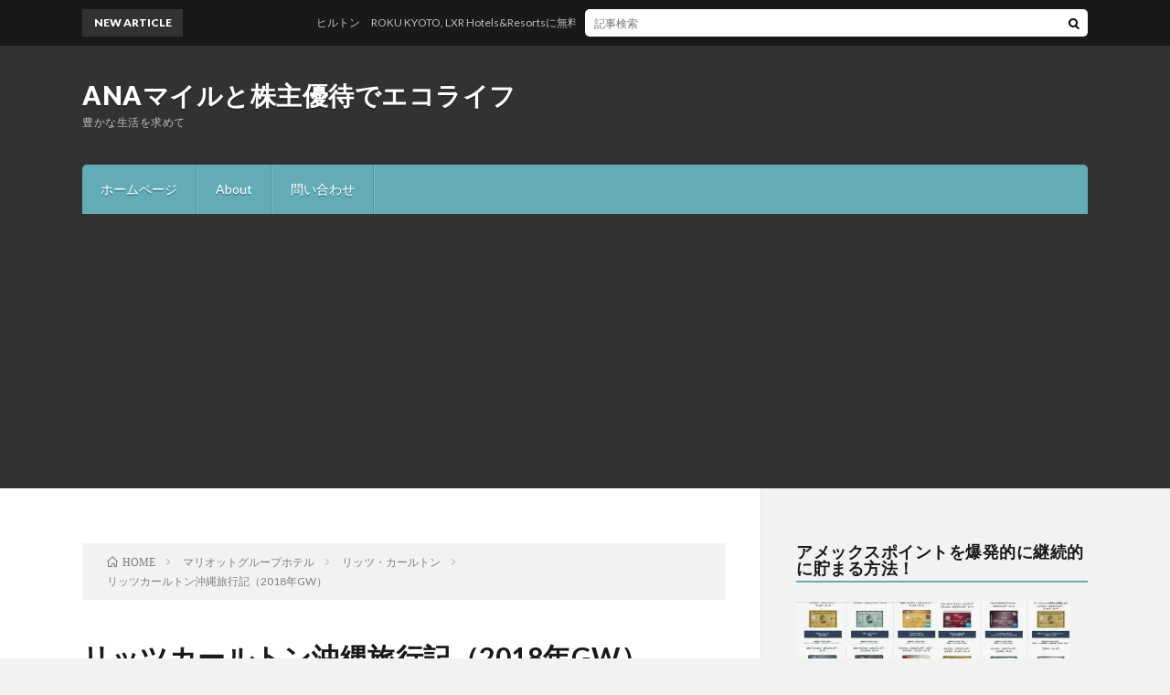

--- FILE ---
content_type: text/html; charset=UTF-8
request_url: http://kabumile.xyz/2018/06/18/post-152/
body_size: 24755
content:
<!DOCTYPE html>
<html lang="ja"
	itemscope 
	itemtype="http://schema.org/WebSite" 
	prefix="og: http://ogp.me/ns#"  prefix="og: http://ogp.me/ns#">
<head prefix="og: http://ogp.me/ns# fb: http://ogp.me/ns/fb# article: http://ogp.me/ns/article#">
	<script async custom-element="amp-auto-ads"
        src="https://cdn.ampproject.org/v0/amp-auto-ads-0.1.js">
</script>
<amp-auto-ads type="adsense"
              data-ad-client="ca-pub-8584684981470785">
</amp-auto-ads>
<meta charset="UTF-8">
<title>リッツカールトン沖縄旅行記（2018年GW） | ANAマイルと株主優待でエコライフ</title>

<!-- All in One SEO Pack 2.8 by Michael Torbert of Semper Fi Web Designob_start_detected [-1,-1] -->
<link rel="canonical" href="http://kabumile.xyz/2018/06/18/post-152/" />
<meta property="og:title" content="リッツカールトン沖縄旅行記（2018年GW） | ANAマイルと株主優待でエコライフ" />
<meta property="og:type" content="activity" />
<meta property="og:url" content="http://kabumile.xyz/2018/06/18/post-152/" />
<meta property="og:image" content="http://kabumile.fool.jp/wp-content/plugins/all-in-one-seo-pack/images/default-user-image.png" />
<meta property="og:site_name" content="ANAマイルと株主優待でエコライフ" />
<meta property="og:description" content="2018年のＧＷに3泊でリッツカールトン沖縄に宿泊しました。 去年の夏に続いて2度目のリッツカールトン沖縄です。 2018年の年初にＳＰＧアメックスカードを利用してのマリオットプラチナチャレンジを実施し、その時に獲得したポイントで無料で3泊してきました。 プラチナ獲得後の初めてのマリオットグループホテルの宿泊になります。 ＧＷ（5/3,4,5,6）で超繁盛記のリッツカールトン沖縄のアップグレードはどうだったでしょうか？ ｜リッツカールトン沖縄のプラチナサービスは？ リッツカールトン沖縄では、独自のブランドということでマリオットホテルやＳＰＧホテルのように朝食無料の提供はゴールド会員でもプラチナ会員でもありません。 お部屋のアップグレードはゴールド会員でもプラチナ会員でも空き状況によってはあります。 また、リッツカールトン沖縄ではラウンジがないため、ラウンジの使用もできません。 ただ、夏限定で「琉球プレミアム・エクスペリエンス」というラウンジがオープンします。 昼食が無料で提供され、アルコールを含むドリンク類が無料で飲めます。 プライベートビーチでは、メニューは決まっていますがアルコール含むドリンク類が無料で飲めます。 ※屋外プールでは無料ではありません 美ら海水族館の入場券と、ホテル内の対象レストランの10%割引券も頂けます。 ですが、そこのラウンジはプラチナ会員でも入室することができず、大人約15000円/人（税抜き/サービス抜き）が必要となります。 それでは、お部屋のアップグレードはどうだったでしょうか？ 今回（2018年）は全てポイントで予約をしたのでスタンダードの「デラックスルーム」です。 結果は、「ベイデラックスルーム」へのアップグレードとなりました。 ちなみに、去年（2017年）の夏の繁盛記（8/9、10、11）はアップグレードはなく当初の予約と同じ「デラックスルーム」のままでした。 ※2017年夏の時点ではマリオットゴールド会員でした ※2017年夏の宿泊時はキャッシュ＆ポイントで宿泊しています ベイデラックスルームがこちらになります。 ｜子どもへのサービス 小学生の子どもには塗り絵やシール貼り、沖縄のマップなどを頂けます。 右側の小さな入れ物はクレヨンが入っています。 シールが貼れる用紙です。" />
<meta name="twitter:card" content="summary" />
<meta name="twitter:site" content="@ayYKQoEnfmrnpA9" />
<meta name="twitter:creator" content="@ayYKQoEnfmrnpA9" />
<meta name="twitter:domain" content="kabumile.xyz/" />
<meta name="twitter:title" content="リッツカールトン沖縄旅行記（2018年GW） | ANAマイルと株主優待でエコライフ" />
<meta name="twitter:description" content="2018年のＧＷに3泊でリッツカールトン沖縄に宿泊しました。 去年の夏に続いて2度目のリッツカールトン沖縄です。 2018年の年初にＳＰＧアメックスカードを利用してのマリオットプラチナチャレンジを実施し、その時に獲得したポイントで無料で3泊してきました。 プラチナ獲得後の初めてのマリオットグループホテルの宿泊になります。 ＧＷ（5/3,4,5,6）で超繁盛記のリッツカールトン沖縄のアップグレードはどうだったでしょうか？ ｜リッツカールトン沖縄のプラチナサービスは？ リッツカールトン沖縄では、独自のブランドということでマリオットホテルやＳＰＧホテルのように朝食無料の提供はゴールド会員でもプラチナ会員でもありません。 お部屋のアップグレードはゴールド会員でもプラチナ会員でも空き状況によってはあります。 また、リッツカールトン沖縄ではラウンジがないため、ラウンジの使用もできません。 ただ、夏限定で「琉球プレミアム・エクスペリエンス」というラウンジがオープンします。 昼食が無料で提供され、アルコールを含むドリンク類が無料で飲めます。 プライベートビーチでは、メニューは決まっていますがアルコール含むドリンク類が無料で飲めます。 ※屋外プールでは無料ではありません 美ら海水族館の入場券と、ホテル内の対象レストランの10%割引券も頂けます。 ですが、そこのラウンジはプラチナ会員でも入室することができず、大人約15000円/人（税抜き/サービス抜き）が必要となります。 それでは、お部屋のアップグレードはどうだったでしょうか？ 今回（2018年）は全てポイントで予約をしたのでスタンダードの「デラックスルーム」です。 結果は、「ベイデラックスルーム」へのアップグレードとなりました。 ちなみに、去年（2017年）の夏の繁盛記（8/9、10、11）はアップグレードはなく当初の予約と同じ「デラックスルーム」のままでした。 ※2017年夏の時点ではマリオットゴールド会員でした ※2017年夏の宿泊時はキャッシュ＆ポイントで宿泊しています ベイデラックスルームがこちらになります。 ｜子どもへのサービス 小学生の子どもには塗り絵やシール貼り、沖縄のマップなどを頂けます。 右側の小さな入れ物はクレヨンが入っています。 シールが貼れる用紙です。" />
<meta name="twitter:image" content="http://kabumile.fool.jp/wp-content/plugins/all-in-one-seo-pack/images/default-user-image.png" />
<meta itemprop="image" content="http://kabumile.fool.jp/wp-content/plugins/all-in-one-seo-pack/images/default-user-image.png" />
<!-- /all in one seo pack -->
<link rel='dns-prefetch' href='//s0.wp.com' />
<link rel='dns-prefetch' href='//secure.gravatar.com' />
<link rel='stylesheet' id='wp-block-library-css'  href='http://kabumile.xyz/wp-includes/css/dist/block-library/style.min.css?ver=5.4.18' type='text/css' media='all' />
<link rel='stylesheet' id='contact-form-7-css'  href='http://kabumile.xyz/wp-content/plugins/contact-form-7/includes/css/styles.css?ver=5.1.1' type='text/css' media='all' />
<link rel='stylesheet' id='wp-post-modal-css'  href='http://kabumile.xyz/wp-content/plugins/wp-post-modal/public/css/wp-post-modal-public.css?ver=1.0.0' type='text/css' media='all' />
<link rel='stylesheet' id='dashicons-css'  href='http://kabumile.xyz/wp-includes/css/dashicons.min.css?ver=5.4.18' type='text/css' media='all' />
<link rel='stylesheet' id='jetpack-widget-social-icons-styles-css'  href='http://kabumile.xyz/wp-content/plugins/jetpack/modules/widgets/social-icons/social-icons.css?ver=20170506' type='text/css' media='all' />
<link rel='stylesheet' id='social-logos-css'  href='http://kabumile.xyz/wp-content/plugins/jetpack/_inc/social-logos/social-logos.min.css?ver=1' type='text/css' media='all' />
<link rel='stylesheet' id='jetpack_css-css'  href='http://kabumile.xyz/wp-content/plugins/jetpack/css/jetpack.css?ver=6.5.4' type='text/css' media='all' />
<script type='text/javascript' src='http://kabumile.xyz/wp-includes/js/jquery/jquery.js?ver=1.12.4-wp'></script>
<script type='text/javascript' src='http://kabumile.xyz/wp-includes/js/jquery/jquery-migrate.min.js?ver=1.4.1'></script>
<script type='text/javascript'>
/* <![CDATA[ */
var related_posts_js_options = {"post_heading":"h4"};
/* ]]> */
</script>
<script type='text/javascript' src='http://kabumile.xyz/wp-content/plugins/jetpack/_inc/build/related-posts/related-posts.min.js?ver=20150408'></script>
<script type='text/javascript'>
/* <![CDATA[ */
var fromPHP = {"pluginUrl":"http:\/\/kabumile.xyz\/wp-content\/plugins\/wp-post-modal\/public\/","breakpoint":"768","styled":"1","ajax_url":"http:\/\/kabumile.xyz\/wp-admin\/admin-ajax.php","siteUrl":"http:\/\/kabumile.xyz","legacy":"","iframe":"","urlState":""};
/* ]]> */
</script>
<script type='text/javascript' src='http://kabumile.xyz/wp-content/plugins/wp-post-modal/public/js/wp-post-modal-public.js?ver=1.0.0'></script>
<link rel='https://api.w.org/' href='http://kabumile.xyz/wp-json/' />
<link rel="alternate" type="application/json+oembed" href="http://kabumile.xyz/wp-json/oembed/1.0/embed?url=http%3A%2F%2Fkabumile.xyz%2F2018%2F06%2F18%2Fpost-152%2F" />
<link rel="alternate" type="text/xml+oembed" href="http://kabumile.xyz/wp-json/oembed/1.0/embed?url=http%3A%2F%2Fkabumile.xyz%2F2018%2F06%2F18%2Fpost-152%2F&#038;format=xml" />
   <script type="text/javascript">
   var _gaq = _gaq || [];
   _gaq.push(['_setAccount', 'UA-131794168-1']);
   _gaq.push(['_trackPageview']);
   (function() {
   var ga = document.createElement('script'); ga.type = 'text/javascript'; ga.async = true;
   ga.src = ('https:' == document.location.protocol ? 'https://ssl' : 'http://www') + '.google-analytics.com/ga.js';
   var s = document.getElementsByTagName('script')[0]; s.parentNode.insertBefore(ga, s);
   })();
   </script>

<link rel="stylesheet" href="http://kabumile.xyz/wp-content/plugins/count-per-day/counter.css" type="text/css" />
<!-- start Simple Custom CSS and JS -->
<style type="text/css">
/* Add your CSS code here.

For example:
.example {
    color: red;
}

For brushing up on your CSS knowledge, check out http://www.w3schools.com/css/css_syntax.asp

End of comment */ 

/*--------------------
 吹き出しを作る
--------------------*/
.balloon {
margin-bottom: 2em;
position: relative;
}
.balloon:before,.balloon:after {
clear: both;
content: "";
display: block;
}
.balloon figure {
width: 60px;
height: 60px;
}
.balloon-image-left {
float: left;
margin-right: 20px;
}
.balloon-image-right {
float: right;
margin-left: 20px;
}
.balloon figure img {
width: 100%;
height: 100%;
border: 1px solid #aaa;
border-radius: 50%;
margin: 0;
}
.balloon-image-description {
padding: 5px 0 0;
font-size: 10px;
text-align: center;
}
.balloon-text-right,.balloon-text-left {
position: relative;
padding: 10px;
border: 1px solid;
border-radius: 10px;
max-width: -webkit-calc(100% - 120px);
max-width: calc(100% - 120px);
display: inline-block;
}
.balloon-text-right {
border-color: #aaa;
}
.balloon-text-left {
border-color: #aaa;
}
.balloon-text-right {
float: left;
}
.balloon-text-left {
float: right;
}
.balloon p {
margin: 0 0 20px;
}
.balloon p:last-child {
margin-bottom: 0;
}
/* 三角部分 */
.balloon-text-right:before {
position: absolute;
content: '';
border: 10px solid transparent;
border-right: 10px solid #aaa;
top: 15px;
left: -20px;
}
.balloon-text-right:after {
position: absolute;
content: '';
border: 10px solid transparent;
border-right: 10px solid #fff;
top: 15px;
left: -19px;
}
.balloon-text-left:before {
position: absolute;
content: '';
border: 10px solid transparent;
border-left: 10px solid #aaa;
top: 15px;
right: -20px;
}
.balloon-text-left:after {
position: absolute;
content: '';
border: 10px solid transparent;
border-left: 10px solid #fff;
top: 15px;
right: -19px;
}
/* 考え毎 */
.think .balloon-text-right,.think .balloon-text-left {
border-radius: 30px;
}
.think .balloon-text-right:before {
border: 1px solid #aaa;
border-radius: 50%;
width: 8px;
height: 8px;
top: 15px;
left: -12px;
}
.think .balloon-text-right:after {
border: 1px solid #aaa;
border-radius: 50%;
width: 4px;
height: 4px;
top: 20px;
left: -19px;
}
.think .balloon-text-left:before {
border: 1px solid #aaa;
border-radius: 50%;
width: 8px;
height: 8px;
top: 15px;
right: -12px;
}
.think .balloon-text-left:after {
border: 1px solid #aaa;
border-radius: 50%;
width: 4px;
height: 4px;
top: 20px;
right: -19px;
}</style>
<!-- end Simple Custom CSS and JS -->

<link rel='dns-prefetch' href='//v0.wordpress.com'/>
<link rel='dns-prefetch' href='//i0.wp.com'/>
<link rel='dns-prefetch' href='//i1.wp.com'/>
<link rel='dns-prefetch' href='//i2.wp.com'/>
<link rel='dns-prefetch' href='//widgets.wp.com'/>
<link rel='dns-prefetch' href='//s0.wp.com'/>
<link rel='dns-prefetch' href='//0.gravatar.com'/>
<link rel='dns-prefetch' href='//1.gravatar.com'/>
<link rel='dns-prefetch' href='//2.gravatar.com'/>
<style type='text/css'>img#wpstats{display:none}</style><link rel="stylesheet" href="http://kabumile.xyz/wp-content/themes/lionblog/style.css">
<link rel="stylesheet" href="http://kabumile.xyz/wp-content/themes/lionblog/css/content.css">
<link rel="stylesheet" href="http://kabumile.xyz/wp-content/themes/lionblog/css/icon.css">
<link rel="stylesheet" href="https://fonts.googleapis.com/css?family=Lato:400,700,900">
<meta http-equiv="X-UA-Compatible" content="IE=edge">
<meta name="viewport" content="width=device-width, initial-scale=1, shrink-to-fit=no">
<link rel="dns-prefetch" href="//www.google.com">
<link rel="dns-prefetch" href="//www.google-analytics.com">
<link rel="dns-prefetch" href="//fonts.googleapis.com">
<link rel="dns-prefetch" href="//fonts.gstatic.com">
<link rel="dns-prefetch" href="//pagead2.googlesyndication.com">
<link rel="dns-prefetch" href="//googleads.g.doubleclick.net">
<link rel="dns-prefetch" href="//www.gstatic.com">
<style>
/*User Custom Color SP*/
.t-color .globalNavi__switch{background-color:;}

/*User Custom Color SP/PC*/
.t-color .dateList__item a:hover,
.t-color .footerNavi__list li a:hover,
.t-color .copyright__link:hover,
.t-color .heading.heading-first:first-letter,
.t-color .heading a:hover,
.t-color .btn__link,
.t-color .widget .tag-cloud-link,
.t-color .comment-respond .submit,
.t-color .comments__list .comment-reply-link,
.t-color .widget a:hover,
.t-color .widget ul li .rsswidget,
.t-color .content a,
.t-color .related__title,
.t-color .ctaPost__btn:hover,
.t-color .prevNext__title{color:;}
.t-color .globalNavi__list,
.t-color .eyecatch__cat a,
.t-color .pagetop,
.t-color .archiveTitle::before,
.t-color .heading.heading-secondary::before,
.t-color .btn__link:hover,
.t-color .widget .tag-cloud-link:hover,
.t-color .comment-respond .submit:hover,
.t-color .comments__list .comment-reply-link:hover,
.t-color .widget::before,
.t-color .widget .calendar_wrap tbody a:hover,
.t-color .comments__list .comment-meta,
.t-color .ctaPost__btn,
.t-color .prevNext__pop{background-color:;}
.t-color .archiveList,
.t-color .heading.heading-widget,
.t-color .btn__link,
.t-color .widget .tag-cloud-link,
.t-color .comment-respond .submit,
.t-color .comments__list .comment-reply-link,
.t-color .content a:hover,
.t-color .ctaPost__btn,
.t-color.t-light .l-hMain::before{border-color:;}
.content h2{color:#191919;}
.content h2:first-letter{
	font-size:3.2rem;
	padding-bottom:5px;
	border-bottom:3px solid;
	color:#63acb7;
}
.content h3{
	padding:20px;
	color:#191919;
	border: 1px solid #E5E5E5;
	border-left: 5px solid #63acb7;
}
</style>
			<style type="text/css">
				html:not( .jetpack-lazy-images-js-enabled ) .jetpack-lazy-image {
					display: none;
				}
			</style>
			<script>
				document.documentElement.classList.add(
					'jetpack-lazy-images-js-enabled'
				);
			</script>
		<amp-auto-ads type="adsense"
              data-ad-client="ca-pub-8584684981470785">
</amp-auto-ads><link rel="icon" href="https://i1.wp.com/kabumile.xyz/wp-content/uploads/2018/06/cropped-IMG_2580-e1528630325216-1.jpg?fit=32%2C32" sizes="32x32" />
<link rel="icon" href="https://i1.wp.com/kabumile.xyz/wp-content/uploads/2018/06/cropped-IMG_2580-e1528630325216-1.jpg?fit=192%2C192" sizes="192x192" />
<link rel="apple-touch-icon" href="https://i1.wp.com/kabumile.xyz/wp-content/uploads/2018/06/cropped-IMG_2580-e1528630325216-1.jpg?fit=180%2C180" />
<meta name="msapplication-TileImage" content="https://i1.wp.com/kabumile.xyz/wp-content/uploads/2018/06/cropped-IMG_2580-e1528630325216-1.jpg?fit=270%2C270" />
<meta property="og:site_name" content="ANAマイルと株主優待でエコライフ" />
<meta property="og:type" content="article" />
<meta property="og:title" content="リッツカールトン沖縄旅行記（2018年GW）" />
<meta property="og:description" content="2018年のＧＷに3泊でリッツカールトン沖縄に宿泊しました。 去年の夏に続いて2度目のリッツカールトン沖縄です。 2018年の年初にＳＰＧアメックスカードを利用してのマリオットプラチナチャレンジを実施し、その時に獲得したポイントで無料で3泊" />
<meta property="og:url" content="http://kabumile.xyz/2018/06/18/post-152/" />
<meta property="og:image" content="https://i1.wp.com/kabumile.xyz/wp-content/uploads/2018/08/5nczenhv89RhVdPQjERV4jJIbEHwwbAPQXr8Yzk4H28pX92IB.jpg?resize=890%2C500" />
<meta name="twitter:card" content="summary" />



</head>
<body class="t-dark t-color">


    
  <!--l-header-->
  <header class="l-header">
    
    <!--l-hMain-->
    <div class="l-hMain">
      <div class="container">
      
        <div class="siteTitle siteTitle-noneAd">
	              <p class="siteTitle__big u-txtShdw"><a class="siteTitle__link" href="http://kabumile.xyz">ANAマイルと株主優待でエコライフ</a></p>          <p class="siteTitle__small">豊かな生活を求めて</p>	            </div>
      

	          
      
        <nav class="globalNavi">
        <input class="globalNavi__toggle" id="globalNavi__toggle" type="checkbox" value="none">
        <label class="globalNavi__switch" for="globalNavi__toggle"></label>
	    <ul class="globalNavi__list u-txtShdw"><li id="menu-item-19" class="menu-item menu-item-type-custom menu-item-object-custom menu-item-19"><a href="http://kabumile.fool.jp/">ホームページ</a></li>
<li id="menu-item-20" class="menu-item menu-item-type-post_type menu-item-object-page menu-item-20"><a href="http://kabumile.xyz/page-9/">About</a></li>
<li id="menu-item-4092" class="menu-item menu-item-type-post_type menu-item-object-page menu-item-4092"><a href="http://kabumile.xyz/page-4088/">問い合わせ</a></li>
</ul>
	            </nav>
       
      </div>
    </div>
    <!-- /l-hMain -->
    
    
    <!-- l-hExtra -->
		    <div class="l-hExtra">
      <div class="container">
        
        <div class="marquee">
          <div class="marquee__title">NEW ARTICLE</div>
          <div class="marquee__item">
		  		              <a class="marquee__link" href="http://kabumile.xyz/2021/11/18/post-8622/">ヒルトン　ROKU KYOTO, LXR Hotels&#038;Resortsに無料で宿泊する方法</a>
		  		            </div>
        </div>

        <div class="socialSearch">
                        <div class="searchBox">
        <form class="searchBox__form" method="get" target="_top" action="http://kabumile.xyz/" >
          <input class="searchBox__input" type="text" maxlength="50" name="s" placeholder="記事検索"><button class="searchBox__submit icon-search" type="submit" value="search"> </button>
        </form>
      </div>                
	                    </div>
     
      </div>
    </div>
        <!-- /l-hExtra -->
    
  </header>
  <!--/l-header-->
  
   
  <!-- l-wrapper -->
  <div class="l-wrapper">
	
    <!-- l-main -->
    <main class="l-main">
	
	  <div class="breadcrumb" ><div class="container" ><ul class="breadcrumb__list"><li class="breadcrumb__item" itemscope itemtype="http://data-vocabulary.org/Breadcrumb"><a href="http://kabumile.xyz/" itemprop="url"><span class="icon-home" itemprop="title">HOME</span></a></li><li class="breadcrumb__item" itemscope itemtype="http://data-vocabulary.org/Breadcrumb"><a href="http://kabumile.xyz/category/marriott/" itemprop="url"><span itemprop="title">マリオットグループホテル</span></a></li><li class="breadcrumb__item" itemscope itemtype="http://data-vocabulary.org/Breadcrumb"><a href="http://kabumile.xyz/category/marriott/%e3%83%aa%e3%83%83%e3%83%84%e3%83%bb%e3%82%ab%e3%83%bc%e3%83%ab%e3%83%88%e3%83%b3/" itemprop="url"><span itemprop="title">リッツ・カールトン</span></a></li><li class="breadcrumb__item">リッツカールトン沖縄旅行記（2018年GW）</li></ul></div></div>      
      <article>
      <!-- heading-dateList -->
      <h1 class="heading heading-primary">リッツカールトン沖縄旅行記（2018年GW）</h1>
      
      <ul class="dateList dateList-single">
        <li class="dateList__item icon-calendar">2018.06.18</li>        <li class="dateList__item icon-folder"><a href="http://kabumile.xyz/category/marriott/%e3%83%aa%e3%83%83%e3%83%84%e3%83%bb%e3%82%ab%e3%83%bc%e3%83%ab%e3%83%88%e3%83%b3/" rel="category tag">リッツ・カールトン</a></li>
              </ul>
      <!-- /heading-dateList -->


      
	        <!-- アイキャッチ -->
      <div class="eyecatch eyecatch-single">

        		  <img src="https://i1.wp.com/kabumile.xyz/wp-content/uploads/2018/08/5nczenhv89RhVdPQjERV4jJIbEHwwbAPQXr8Yzk4H28pX92IB.jpg?resize=890%2C500" alt="リッツカールトン沖縄旅行記（2018年GW）" width="890" height="500" >
		  		        
      </div>
      <!-- /アイキャッチ -->
	        
	  

      
      
	        <!-- 記事上シェアボタン -->
        	  <!-- /記事上シェアボタン -->
	  
	        
            
      
	        <section class="content">
	    <div id="modal-ready"><p><img data-attachment-id="153" data-permalink="http://kabumile.xyz/2018/06/18/post-152/20180419_155105-1024x768/" data-orig-file="https://i1.wp.com/kabumile.xyz/wp-content/uploads/2018/06/20180419_155105-1024x768.jpg?fit=1024%2C768" data-orig-size="1024,768" data-comments-opened="1" data-image-meta="{&quot;aperture&quot;:&quot;0&quot;,&quot;credit&quot;:&quot;&quot;,&quot;camera&quot;:&quot;&quot;,&quot;caption&quot;:&quot;&quot;,&quot;created_timestamp&quot;:&quot;0&quot;,&quot;copyright&quot;:&quot;&quot;,&quot;focal_length&quot;:&quot;0&quot;,&quot;iso&quot;:&quot;0&quot;,&quot;shutter_speed&quot;:&quot;0&quot;,&quot;title&quot;:&quot;&quot;,&quot;orientation&quot;:&quot;0&quot;}" data-image-title="20180419_155105-1024&#215;768" data-image-description data-medium-file="https://i1.wp.com/kabumile.xyz/wp-content/uploads/2018/06/20180419_155105-1024x768.jpg?fit=300%2C225" data-large-file="https://i1.wp.com/kabumile.xyz/wp-content/uploads/2018/06/20180419_155105-1024x768.jpg?fit=1024%2C768" class="alignnone size-medium wp-image-153 jetpack-lazy-image" src="[data-uri]" alt width="300" height="225" data-recalc-dims="1" data-lazy-src="https://i0.wp.com/kabumile.fool.jp/wp-content/uploads/2018/06/20180419_155105-1024x768-300x225.jpg?resize=300%2C225"><noscript><img data-attachment-id="153" data-permalink="http://kabumile.xyz/2018/06/18/post-152/20180419_155105-1024x768/" data-orig-file="https://i1.wp.com/kabumile.xyz/wp-content/uploads/2018/06/20180419_155105-1024x768.jpg?fit=1024%2C768" data-orig-size="1024,768" data-comments-opened="1" data-image-meta="{&quot;aperture&quot;:&quot;0&quot;,&quot;credit&quot;:&quot;&quot;,&quot;camera&quot;:&quot;&quot;,&quot;caption&quot;:&quot;&quot;,&quot;created_timestamp&quot;:&quot;0&quot;,&quot;copyright&quot;:&quot;&quot;,&quot;focal_length&quot;:&quot;0&quot;,&quot;iso&quot;:&quot;0&quot;,&quot;shutter_speed&quot;:&quot;0&quot;,&quot;title&quot;:&quot;&quot;,&quot;orientation&quot;:&quot;0&quot;}" data-image-title="20180419_155105-1024&#215;768" data-image-description="" data-medium-file="https://i1.wp.com/kabumile.xyz/wp-content/uploads/2018/06/20180419_155105-1024x768.jpg?fit=300%2C225" data-large-file="https://i1.wp.com/kabumile.xyz/wp-content/uploads/2018/06/20180419_155105-1024x768.jpg?fit=1024%2C768" class="alignnone size-medium wp-image-153" src="https://i0.wp.com/kabumile.fool.jp/wp-content/uploads/2018/06/20180419_155105-1024x768-300x225.jpg?resize=300%2C225" alt="" width="300" height="225" data-recalc-dims="1" /></noscript></p>
<p>2018年のＧＷに3泊でリッツカールトン沖縄に宿泊しました。</p>
<p>去年の夏に続いて2度目のリッツカールトン沖縄です。</p>
<p>2018年の年初にＳＰＧアメックスカードを利用してのマリオットプラチナチャレンジを実施し、その時に獲得したポイントで無料で3泊してきました。</p>
<p>プラチナ獲得後の初めてのマリオットグループホテルの宿泊になります。</p>
<p>ＧＷ（5/3,4,5,6）で超繁盛記のリッツカールトン沖縄のアップグレードはどうだったでしょうか？</p>
<p><span id="more-152"></span></p>

		<div class="outline">
		  <span class="outline__title">目次</span>
		  <input class="outline__toggle" id="outline__toggle" type="checkbox" checked>
		  <label class="outline__switch" for="outline__toggle"></label>
		  <ul class="outline__list outline__list-1"><li class="outline__item"><a class="outline__link" href="#outline__1"><span class="outline__number">1.</span> ｜リッツカールトン沖縄のプラチナサービスは？</a></li><li class="outline__item"><a class="outline__link" href="#outline__2"><span class="outline__number">2.</span> ｜子どもへのサービス</a></li><li class="outline__item"><a class="outline__link" href="#outline__3"><span class="outline__number">3.</span> ｜屋外プール/屋内プール</a></li><li class="outline__item"><a class="outline__link" href="#outline__4"><span class="outline__number">4.</span> ｜プライベートビーチ</a></li><li class="outline__item"><a class="outline__link" href="#outline__5"><span class="outline__number">5.</span> ｜アクアパーク</a><ul class="outline__list outline__list-2"><li class="outline__item"><a class="outline__link" href="#outline__5_1"><span class="outline__number">5.1.</span> お勧め記事</a></li></ul></li></ul>
		</div><h1 id="outline__1"><span style="color: #ff00ff;">｜</span>リッツカールトン沖縄のプラチナサービスは？</h1>
<p><img data-attachment-id="210" data-permalink="http://kabumile.xyz/2018/06/18/post-152/uvvvfnblqd63h8kqd6j942hosuf7310/" data-orig-file="https://i1.wp.com/kabumile.xyz/wp-content/uploads/2018/06/uvvvfnblqd63h8kqd6j942hosuf7310.jpg?fit=480%2C480" data-orig-size="480,480" data-comments-opened="1" data-image-meta="{&quot;aperture&quot;:&quot;0&quot;,&quot;credit&quot;:&quot;&quot;,&quot;camera&quot;:&quot;&quot;,&quot;caption&quot;:&quot;&quot;,&quot;created_timestamp&quot;:&quot;0&quot;,&quot;copyright&quot;:&quot;&quot;,&quot;focal_length&quot;:&quot;0&quot;,&quot;iso&quot;:&quot;0&quot;,&quot;shutter_speed&quot;:&quot;0&quot;,&quot;title&quot;:&quot;&quot;,&quot;orientation&quot;:&quot;0&quot;}" data-image-title="uvvvfnblqd63h8kqd6j942hosuf7310" data-image-description data-medium-file="https://i1.wp.com/kabumile.xyz/wp-content/uploads/2018/06/uvvvfnblqd63h8kqd6j942hosuf7310.jpg?fit=300%2C300" data-large-file="https://i1.wp.com/kabumile.xyz/wp-content/uploads/2018/06/uvvvfnblqd63h8kqd6j942hosuf7310.jpg?fit=480%2C480" class="alignnone size-medium wp-image-210 jetpack-lazy-image" src="[data-uri]" alt width="300" height="300" data-recalc-dims="1" data-lazy-src="https://i2.wp.com/kabumile.fool.jp/wp-content/uploads/2018/06/uvvvfnblqd63h8kqd6j942hosuf7310-300x300.jpg?resize=300%2C300"><noscript><img data-attachment-id="210" data-permalink="http://kabumile.xyz/2018/06/18/post-152/uvvvfnblqd63h8kqd6j942hosuf7310/" data-orig-file="https://i1.wp.com/kabumile.xyz/wp-content/uploads/2018/06/uvvvfnblqd63h8kqd6j942hosuf7310.jpg?fit=480%2C480" data-orig-size="480,480" data-comments-opened="1" data-image-meta="{&quot;aperture&quot;:&quot;0&quot;,&quot;credit&quot;:&quot;&quot;,&quot;camera&quot;:&quot;&quot;,&quot;caption&quot;:&quot;&quot;,&quot;created_timestamp&quot;:&quot;0&quot;,&quot;copyright&quot;:&quot;&quot;,&quot;focal_length&quot;:&quot;0&quot;,&quot;iso&quot;:&quot;0&quot;,&quot;shutter_speed&quot;:&quot;0&quot;,&quot;title&quot;:&quot;&quot;,&quot;orientation&quot;:&quot;0&quot;}" data-image-title="uvvvfnblqd63h8kqd6j942hosuf7310" data-image-description="" data-medium-file="https://i1.wp.com/kabumile.xyz/wp-content/uploads/2018/06/uvvvfnblqd63h8kqd6j942hosuf7310.jpg?fit=300%2C300" data-large-file="https://i1.wp.com/kabumile.xyz/wp-content/uploads/2018/06/uvvvfnblqd63h8kqd6j942hosuf7310.jpg?fit=480%2C480" class="alignnone size-medium wp-image-210" src="https://i2.wp.com/kabumile.fool.jp/wp-content/uploads/2018/06/uvvvfnblqd63h8kqd6j942hosuf7310-300x300.jpg?resize=300%2C300" alt="" width="300" height="300" data-recalc-dims="1" /></noscript></p>
<p>リッツカールトン沖縄では、独自のブランドということでマリオットホテルやＳＰＧホテルのように朝食無料の提供はゴールド会員でもプラチナ会員でもありません。</p>
<p>お部屋のアップグレードはゴールド会員でもプラチナ会員でも空き状況によってはあります。</p>
<p>また、リッツカールトン沖縄ではラウンジがないため、ラウンジの使用もできません。</p>
<p>ただ、夏限定で「琉球プレミアム・エクスペリエンス」というラウンジがオープンします。</p>
<p><img data-attachment-id="215" data-permalink="http://kabumile.xyz/2018/06/18/post-152/premium_summer_experience_2016_rcokinawa-11/" data-orig-file="https://i0.wp.com/kabumile.xyz/wp-content/uploads/2018/06/Premium_Summer_Experience_2016_RCOkinawa-11.jpg?fit=2000%2C1127" data-orig-size="2000,1127" data-comments-opened="1" data-image-meta="{&quot;aperture&quot;:&quot;0&quot;,&quot;credit&quot;:&quot;&quot;,&quot;camera&quot;:&quot;&quot;,&quot;caption&quot;:&quot;&quot;,&quot;created_timestamp&quot;:&quot;0&quot;,&quot;copyright&quot;:&quot;&quot;,&quot;focal_length&quot;:&quot;0&quot;,&quot;iso&quot;:&quot;0&quot;,&quot;shutter_speed&quot;:&quot;0&quot;,&quot;title&quot;:&quot;&quot;,&quot;orientation&quot;:&quot;0&quot;}" data-image-title="Premium_Summer_Experience_2016_RCOkinawa-11" data-image-description data-medium-file="https://i0.wp.com/kabumile.xyz/wp-content/uploads/2018/06/Premium_Summer_Experience_2016_RCOkinawa-11.jpg?fit=300%2C169" data-large-file="https://i0.wp.com/kabumile.xyz/wp-content/uploads/2018/06/Premium_Summer_Experience_2016_RCOkinawa-11.jpg?fit=1024%2C577" class="alignnone size-medium wp-image-215 jetpack-lazy-image" src="[data-uri]" alt width="300" height="169" data-recalc-dims="1" data-lazy-src="https://i2.wp.com/kabumile.fool.jp/wp-content/uploads/2018/06/Premium_Summer_Experience_2016_RCOkinawa-11-300x169.jpg?resize=300%2C169"><noscript><img data-attachment-id="215" data-permalink="http://kabumile.xyz/2018/06/18/post-152/premium_summer_experience_2016_rcokinawa-11/" data-orig-file="https://i0.wp.com/kabumile.xyz/wp-content/uploads/2018/06/Premium_Summer_Experience_2016_RCOkinawa-11.jpg?fit=2000%2C1127" data-orig-size="2000,1127" data-comments-opened="1" data-image-meta="{&quot;aperture&quot;:&quot;0&quot;,&quot;credit&quot;:&quot;&quot;,&quot;camera&quot;:&quot;&quot;,&quot;caption&quot;:&quot;&quot;,&quot;created_timestamp&quot;:&quot;0&quot;,&quot;copyright&quot;:&quot;&quot;,&quot;focal_length&quot;:&quot;0&quot;,&quot;iso&quot;:&quot;0&quot;,&quot;shutter_speed&quot;:&quot;0&quot;,&quot;title&quot;:&quot;&quot;,&quot;orientation&quot;:&quot;0&quot;}" data-image-title="Premium_Summer_Experience_2016_RCOkinawa-11" data-image-description="" data-medium-file="https://i0.wp.com/kabumile.xyz/wp-content/uploads/2018/06/Premium_Summer_Experience_2016_RCOkinawa-11.jpg?fit=300%2C169" data-large-file="https://i0.wp.com/kabumile.xyz/wp-content/uploads/2018/06/Premium_Summer_Experience_2016_RCOkinawa-11.jpg?fit=1024%2C577" class="alignnone size-medium wp-image-215" src="https://i2.wp.com/kabumile.fool.jp/wp-content/uploads/2018/06/Premium_Summer_Experience_2016_RCOkinawa-11-300x169.jpg?resize=300%2C169" alt="" width="300" height="169" data-recalc-dims="1" /></noscript></p>
<p>昼食が無料で提供され、アルコールを含むドリンク類が無料で飲めます。</p>
<p>プライベートビーチでは、メニューは決まっていますがアルコール含むドリンク類が無料で飲めます。<br />
※屋外プールでは無料ではありません</p>
<p>美ら海水族館の入場券と、ホテル内の対象レストランの10%割引券も頂けます。</p>
<p>ですが、そこのラウンジはプラチナ会員でも入室することができず、大人約15000円/人（税抜き/サービス抜き）が必要となります。</p>
<p>&nbsp;</p>
<p>それでは、お部屋のアップグレードはどうだったでしょうか？</p>
<p>今回（2018年）は全てポイントで予約をしたのでスタンダードの「デラックスルーム」です。</p>
<p>結果は、「ベイデラックスルーム」へのアップグレードとなりました。</p>
<p>ちなみに、去年（2017年）の夏の繁盛記（8/9、10、11）はアップグレードはなく当初の予約と同じ「デラックスルーム」のままでした。<br />
※2017年夏の時点ではマリオットゴールド会員でした<br />
※2017年夏の宿泊時はキャッシュ＆ポイントで宿泊しています</p>
<p>ベイデラックスルームがこちらになります。</p>
<p><img data-attachment-id="162" data-permalink="http://kabumile.xyz/2018/06/18/post-152/attachment/109275267/" data-orig-file="https://i1.wp.com/kabumile.xyz/wp-content/uploads/2018/06/109275267.jpg?fit=1024%2C683" data-orig-size="1024,683" data-comments-opened="1" data-image-meta="{&quot;aperture&quot;:&quot;0&quot;,&quot;credit&quot;:&quot;&quot;,&quot;camera&quot;:&quot;&quot;,&quot;caption&quot;:&quot;&quot;,&quot;created_timestamp&quot;:&quot;0&quot;,&quot;copyright&quot;:&quot;&quot;,&quot;focal_length&quot;:&quot;0&quot;,&quot;iso&quot;:&quot;0&quot;,&quot;shutter_speed&quot;:&quot;0&quot;,&quot;title&quot;:&quot;&quot;,&quot;orientation&quot;:&quot;0&quot;}" data-image-title="109275267" data-image-description data-medium-file="https://i1.wp.com/kabumile.xyz/wp-content/uploads/2018/06/109275267.jpg?fit=300%2C200" data-large-file="https://i1.wp.com/kabumile.xyz/wp-content/uploads/2018/06/109275267.jpg?fit=1024%2C683" class="alignnone size-medium wp-image-162 jetpack-lazy-image" src="[data-uri]" alt width="300" height="200" data-recalc-dims="1" data-lazy-src="https://i0.wp.com/kabumile.fool.jp/wp-content/uploads/2018/06/109275267-300x200.jpg?resize=300%2C200"><noscript><img data-attachment-id="162" data-permalink="http://kabumile.xyz/2018/06/18/post-152/attachment/109275267/" data-orig-file="https://i1.wp.com/kabumile.xyz/wp-content/uploads/2018/06/109275267.jpg?fit=1024%2C683" data-orig-size="1024,683" data-comments-opened="1" data-image-meta="{&quot;aperture&quot;:&quot;0&quot;,&quot;credit&quot;:&quot;&quot;,&quot;camera&quot;:&quot;&quot;,&quot;caption&quot;:&quot;&quot;,&quot;created_timestamp&quot;:&quot;0&quot;,&quot;copyright&quot;:&quot;&quot;,&quot;focal_length&quot;:&quot;0&quot;,&quot;iso&quot;:&quot;0&quot;,&quot;shutter_speed&quot;:&quot;0&quot;,&quot;title&quot;:&quot;&quot;,&quot;orientation&quot;:&quot;0&quot;}" data-image-title="109275267" data-image-description="" data-medium-file="https://i1.wp.com/kabumile.xyz/wp-content/uploads/2018/06/109275267.jpg?fit=300%2C200" data-large-file="https://i1.wp.com/kabumile.xyz/wp-content/uploads/2018/06/109275267.jpg?fit=1024%2C683" class="alignnone size-medium wp-image-162" src="https://i0.wp.com/kabumile.fool.jp/wp-content/uploads/2018/06/109275267-300x200.jpg?resize=300%2C200" alt="" width="300" height="200" data-recalc-dims="1" /></noscript></p>
<p><img data-attachment-id="164" data-permalink="http://kabumile.xyz/2018/06/18/post-152/attachment/10503894/" data-orig-file="https://i2.wp.com/kabumile.xyz/wp-content/uploads/2018/06/10503894.jpg?fit=500%2C390" data-orig-size="500,390" data-comments-opened="1" data-image-meta="{&quot;aperture&quot;:&quot;0&quot;,&quot;credit&quot;:&quot;&quot;,&quot;camera&quot;:&quot;&quot;,&quot;caption&quot;:&quot;&quot;,&quot;created_timestamp&quot;:&quot;0&quot;,&quot;copyright&quot;:&quot;&quot;,&quot;focal_length&quot;:&quot;0&quot;,&quot;iso&quot;:&quot;0&quot;,&quot;shutter_speed&quot;:&quot;0&quot;,&quot;title&quot;:&quot;&quot;,&quot;orientation&quot;:&quot;0&quot;}" data-image-title="10503894" data-image-description data-medium-file="https://i2.wp.com/kabumile.xyz/wp-content/uploads/2018/06/10503894.jpg?fit=300%2C234" data-large-file="https://i2.wp.com/kabumile.xyz/wp-content/uploads/2018/06/10503894.jpg?fit=500%2C390" class="alignnone size-medium wp-image-164 jetpack-lazy-image" src="[data-uri]" alt width="300" height="234" data-recalc-dims="1" data-lazy-src="https://i2.wp.com/kabumile.fool.jp/wp-content/uploads/2018/06/10503894-300x234.jpg?resize=300%2C234"><noscript><img data-attachment-id="164" data-permalink="http://kabumile.xyz/2018/06/18/post-152/attachment/10503894/" data-orig-file="https://i2.wp.com/kabumile.xyz/wp-content/uploads/2018/06/10503894.jpg?fit=500%2C390" data-orig-size="500,390" data-comments-opened="1" data-image-meta="{&quot;aperture&quot;:&quot;0&quot;,&quot;credit&quot;:&quot;&quot;,&quot;camera&quot;:&quot;&quot;,&quot;caption&quot;:&quot;&quot;,&quot;created_timestamp&quot;:&quot;0&quot;,&quot;copyright&quot;:&quot;&quot;,&quot;focal_length&quot;:&quot;0&quot;,&quot;iso&quot;:&quot;0&quot;,&quot;shutter_speed&quot;:&quot;0&quot;,&quot;title&quot;:&quot;&quot;,&quot;orientation&quot;:&quot;0&quot;}" data-image-title="10503894" data-image-description="" data-medium-file="https://i2.wp.com/kabumile.xyz/wp-content/uploads/2018/06/10503894.jpg?fit=300%2C234" data-large-file="https://i2.wp.com/kabumile.xyz/wp-content/uploads/2018/06/10503894.jpg?fit=500%2C390" class="alignnone size-medium wp-image-164" src="https://i2.wp.com/kabumile.fool.jp/wp-content/uploads/2018/06/10503894-300x234.jpg?resize=300%2C234" alt="" width="300" height="234" data-recalc-dims="1" /></noscript></p>
<p><img data-attachment-id="193" data-permalink="http://kabumile.xyz/2018/06/18/post-152/img_6596/" data-orig-file="https://i1.wp.com/kabumile.xyz/wp-content/uploads/2018/06/IMG_6596.jpg?fit=5184%2C3456" data-orig-size="5184,3456" data-comments-opened="1" data-image-meta="{&quot;aperture&quot;:&quot;0&quot;,&quot;credit&quot;:&quot;&quot;,&quot;camera&quot;:&quot;&quot;,&quot;caption&quot;:&quot;&quot;,&quot;created_timestamp&quot;:&quot;0&quot;,&quot;copyright&quot;:&quot;&quot;,&quot;focal_length&quot;:&quot;0&quot;,&quot;iso&quot;:&quot;0&quot;,&quot;shutter_speed&quot;:&quot;0&quot;,&quot;title&quot;:&quot;&quot;,&quot;orientation&quot;:&quot;0&quot;}" data-image-title="IMG_6596" data-image-description data-medium-file="https://i1.wp.com/kabumile.xyz/wp-content/uploads/2018/06/IMG_6596.jpg?fit=300%2C200" data-large-file="https://i1.wp.com/kabumile.xyz/wp-content/uploads/2018/06/IMG_6596.jpg?fit=1024%2C683" class="alignnone size-medium wp-image-193 jetpack-lazy-image" src="[data-uri]" alt width="300" height="200" data-recalc-dims="1" data-lazy-src="https://i0.wp.com/kabumile.fool.jp/wp-content/uploads/2018/06/IMG_6596-300x200.jpg?resize=300%2C200"><noscript><img data-attachment-id="193" data-permalink="http://kabumile.xyz/2018/06/18/post-152/img_6596/" data-orig-file="https://i1.wp.com/kabumile.xyz/wp-content/uploads/2018/06/IMG_6596.jpg?fit=5184%2C3456" data-orig-size="5184,3456" data-comments-opened="1" data-image-meta="{&quot;aperture&quot;:&quot;0&quot;,&quot;credit&quot;:&quot;&quot;,&quot;camera&quot;:&quot;&quot;,&quot;caption&quot;:&quot;&quot;,&quot;created_timestamp&quot;:&quot;0&quot;,&quot;copyright&quot;:&quot;&quot;,&quot;focal_length&quot;:&quot;0&quot;,&quot;iso&quot;:&quot;0&quot;,&quot;shutter_speed&quot;:&quot;0&quot;,&quot;title&quot;:&quot;&quot;,&quot;orientation&quot;:&quot;0&quot;}" data-image-title="IMG_6596" data-image-description="" data-medium-file="https://i1.wp.com/kabumile.xyz/wp-content/uploads/2018/06/IMG_6596.jpg?fit=300%2C200" data-large-file="https://i1.wp.com/kabumile.xyz/wp-content/uploads/2018/06/IMG_6596.jpg?fit=1024%2C683" class="alignnone size-medium wp-image-193" src="https://i0.wp.com/kabumile.fool.jp/wp-content/uploads/2018/06/IMG_6596-300x200.jpg?resize=300%2C200" alt="" width="300" height="200" data-recalc-dims="1" /></noscript></p>
<p>&nbsp;</p>
<h1 id="outline__2"><span style="color: #ff00ff;">｜</span>子どもへのサービス</h1>
<p>小学生の子どもには塗り絵やシール貼り、沖縄のマップなどを頂けます。</p>
<p>右側の小さな入れ物はクレヨンが入っています。</p>
<p><img data-attachment-id="175" data-permalink="http://kabumile.xyz/2018/06/18/post-152/image1-3/" data-orig-file="https://i2.wp.com/kabumile.xyz/wp-content/uploads/2018/06/image1-1.jpg?fit=480%2C640" data-orig-size="480,640" data-comments-opened="1" data-image-meta="{&quot;aperture&quot;:&quot;0&quot;,&quot;credit&quot;:&quot;&quot;,&quot;camera&quot;:&quot;&quot;,&quot;caption&quot;:&quot;&quot;,&quot;created_timestamp&quot;:&quot;0&quot;,&quot;copyright&quot;:&quot;&quot;,&quot;focal_length&quot;:&quot;0&quot;,&quot;iso&quot;:&quot;0&quot;,&quot;shutter_speed&quot;:&quot;0&quot;,&quot;title&quot;:&quot;&quot;,&quot;orientation&quot;:&quot;1&quot;}" data-image-title="image1" data-image-description data-medium-file="https://i2.wp.com/kabumile.xyz/wp-content/uploads/2018/06/image1-1.jpg?fit=225%2C300" data-large-file="https://i2.wp.com/kabumile.xyz/wp-content/uploads/2018/06/image1-1.jpg?fit=480%2C640" class="alignnone size-medium wp-image-175 jetpack-lazy-image" src="[data-uri]" alt width="225" height="300" data-recalc-dims="1" data-lazy-src="https://i1.wp.com/kabumile.fool.jp/wp-content/uploads/2018/06/image1-1-225x300.jpg?resize=225%2C300"><noscript><img data-attachment-id="175" data-permalink="http://kabumile.xyz/2018/06/18/post-152/image1-3/" data-orig-file="https://i2.wp.com/kabumile.xyz/wp-content/uploads/2018/06/image1-1.jpg?fit=480%2C640" data-orig-size="480,640" data-comments-opened="1" data-image-meta="{&quot;aperture&quot;:&quot;0&quot;,&quot;credit&quot;:&quot;&quot;,&quot;camera&quot;:&quot;&quot;,&quot;caption&quot;:&quot;&quot;,&quot;created_timestamp&quot;:&quot;0&quot;,&quot;copyright&quot;:&quot;&quot;,&quot;focal_length&quot;:&quot;0&quot;,&quot;iso&quot;:&quot;0&quot;,&quot;shutter_speed&quot;:&quot;0&quot;,&quot;title&quot;:&quot;&quot;,&quot;orientation&quot;:&quot;1&quot;}" data-image-title="image1" data-image-description="" data-medium-file="https://i2.wp.com/kabumile.xyz/wp-content/uploads/2018/06/image1-1.jpg?fit=225%2C300" data-large-file="https://i2.wp.com/kabumile.xyz/wp-content/uploads/2018/06/image1-1.jpg?fit=480%2C640" class="alignnone size-medium wp-image-175" src="https://i1.wp.com/kabumile.fool.jp/wp-content/uploads/2018/06/image1-1-225x300.jpg?resize=225%2C300" alt="" width="225" height="300" data-recalc-dims="1" /></noscript></p>
<p>シールが貼れる用紙です。</p>
<p><img data-attachment-id="176" data-permalink="http://kabumile.xyz/2018/06/18/post-152/image2-3/" data-orig-file="https://i1.wp.com/kabumile.xyz/wp-content/uploads/2018/06/image2-2.jpg?fit=640%2C480" data-orig-size="640,480" data-comments-opened="1" data-image-meta="{&quot;aperture&quot;:&quot;0&quot;,&quot;credit&quot;:&quot;&quot;,&quot;camera&quot;:&quot;&quot;,&quot;caption&quot;:&quot;&quot;,&quot;created_timestamp&quot;:&quot;0&quot;,&quot;copyright&quot;:&quot;&quot;,&quot;focal_length&quot;:&quot;0&quot;,&quot;iso&quot;:&quot;0&quot;,&quot;shutter_speed&quot;:&quot;0&quot;,&quot;title&quot;:&quot;&quot;,&quot;orientation&quot;:&quot;0&quot;}" data-image-title="image2" data-image-description data-medium-file="https://i1.wp.com/kabumile.xyz/wp-content/uploads/2018/06/image2-2.jpg?fit=300%2C225" data-large-file="https://i1.wp.com/kabumile.xyz/wp-content/uploads/2018/06/image2-2.jpg?fit=640%2C480" class="alignnone size-medium wp-image-176 jetpack-lazy-image" src="[data-uri]" alt width="300" height="225" data-recalc-dims="1" data-lazy-src="https://i0.wp.com/kabumile.fool.jp/wp-content/uploads/2018/06/image2-2-300x225.jpg?resize=300%2C225"><noscript><img data-attachment-id="176" data-permalink="http://kabumile.xyz/2018/06/18/post-152/image2-3/" data-orig-file="https://i1.wp.com/kabumile.xyz/wp-content/uploads/2018/06/image2-2.jpg?fit=640%2C480" data-orig-size="640,480" data-comments-opened="1" data-image-meta="{&quot;aperture&quot;:&quot;0&quot;,&quot;credit&quot;:&quot;&quot;,&quot;camera&quot;:&quot;&quot;,&quot;caption&quot;:&quot;&quot;,&quot;created_timestamp&quot;:&quot;0&quot;,&quot;copyright&quot;:&quot;&quot;,&quot;focal_length&quot;:&quot;0&quot;,&quot;iso&quot;:&quot;0&quot;,&quot;shutter_speed&quot;:&quot;0&quot;,&quot;title&quot;:&quot;&quot;,&quot;orientation&quot;:&quot;0&quot;}" data-image-title="image2" data-image-description="" data-medium-file="https://i1.wp.com/kabumile.xyz/wp-content/uploads/2018/06/image2-2.jpg?fit=300%2C225" data-large-file="https://i1.wp.com/kabumile.xyz/wp-content/uploads/2018/06/image2-2.jpg?fit=640%2C480" class="alignnone size-medium wp-image-176" src="https://i0.wp.com/kabumile.fool.jp/wp-content/uploads/2018/06/image2-2-300x225.jpg?resize=300%2C225" alt="" width="300" height="225" data-recalc-dims="1" /></noscript></p>
<p>お絵かき帳です。</p>
<p><img data-attachment-id="177" data-permalink="http://kabumile.xyz/2018/06/18/post-152/image3-3/" data-orig-file="https://i1.wp.com/kabumile.xyz/wp-content/uploads/2018/06/image3-2.jpg?fit=480%2C640" data-orig-size="480,640" data-comments-opened="1" data-image-meta="{&quot;aperture&quot;:&quot;0&quot;,&quot;credit&quot;:&quot;&quot;,&quot;camera&quot;:&quot;&quot;,&quot;caption&quot;:&quot;&quot;,&quot;created_timestamp&quot;:&quot;0&quot;,&quot;copyright&quot;:&quot;&quot;,&quot;focal_length&quot;:&quot;0&quot;,&quot;iso&quot;:&quot;0&quot;,&quot;shutter_speed&quot;:&quot;0&quot;,&quot;title&quot;:&quot;&quot;,&quot;orientation&quot;:&quot;1&quot;}" data-image-title="image3" data-image-description data-medium-file="https://i1.wp.com/kabumile.xyz/wp-content/uploads/2018/06/image3-2.jpg?fit=225%2C300" data-large-file="https://i1.wp.com/kabumile.xyz/wp-content/uploads/2018/06/image3-2.jpg?fit=480%2C640" class="alignnone size-medium wp-image-177 jetpack-lazy-image" src="[data-uri]" alt width="225" height="300" data-recalc-dims="1" data-lazy-src="https://i0.wp.com/kabumile.fool.jp/wp-content/uploads/2018/06/image3-2-225x300.jpg?resize=225%2C300"><noscript><img data-attachment-id="177" data-permalink="http://kabumile.xyz/2018/06/18/post-152/image3-3/" data-orig-file="https://i1.wp.com/kabumile.xyz/wp-content/uploads/2018/06/image3-2.jpg?fit=480%2C640" data-orig-size="480,640" data-comments-opened="1" data-image-meta="{&quot;aperture&quot;:&quot;0&quot;,&quot;credit&quot;:&quot;&quot;,&quot;camera&quot;:&quot;&quot;,&quot;caption&quot;:&quot;&quot;,&quot;created_timestamp&quot;:&quot;0&quot;,&quot;copyright&quot;:&quot;&quot;,&quot;focal_length&quot;:&quot;0&quot;,&quot;iso&quot;:&quot;0&quot;,&quot;shutter_speed&quot;:&quot;0&quot;,&quot;title&quot;:&quot;&quot;,&quot;orientation&quot;:&quot;1&quot;}" data-image-title="image3" data-image-description="" data-medium-file="https://i1.wp.com/kabumile.xyz/wp-content/uploads/2018/06/image3-2.jpg?fit=225%2C300" data-large-file="https://i1.wp.com/kabumile.xyz/wp-content/uploads/2018/06/image3-2.jpg?fit=480%2C640" class="alignnone size-medium wp-image-177" src="https://i0.wp.com/kabumile.fool.jp/wp-content/uploads/2018/06/image3-2-225x300.jpg?resize=225%2C300" alt="" width="225" height="300" data-recalc-dims="1" /></noscript></p>
<p>こちらは、迷路などがあります。</p>
<p><img data-attachment-id="178" data-permalink="http://kabumile.xyz/2018/06/18/post-152/image4/" data-orig-file="https://i0.wp.com/kabumile.xyz/wp-content/uploads/2018/06/image4.jpg?fit=480%2C640" data-orig-size="480,640" data-comments-opened="1" data-image-meta="{&quot;aperture&quot;:&quot;0&quot;,&quot;credit&quot;:&quot;&quot;,&quot;camera&quot;:&quot;&quot;,&quot;caption&quot;:&quot;&quot;,&quot;created_timestamp&quot;:&quot;0&quot;,&quot;copyright&quot;:&quot;&quot;,&quot;focal_length&quot;:&quot;0&quot;,&quot;iso&quot;:&quot;0&quot;,&quot;shutter_speed&quot;:&quot;0&quot;,&quot;title&quot;:&quot;&quot;,&quot;orientation&quot;:&quot;1&quot;}" data-image-title="image4" data-image-description data-medium-file="https://i0.wp.com/kabumile.xyz/wp-content/uploads/2018/06/image4.jpg?fit=225%2C300" data-large-file="https://i0.wp.com/kabumile.xyz/wp-content/uploads/2018/06/image4.jpg?fit=480%2C640" class="alignnone size-medium wp-image-178 jetpack-lazy-image" src="[data-uri]" alt width="225" height="300" data-recalc-dims="1" data-lazy-src="https://i1.wp.com/kabumile.fool.jp/wp-content/uploads/2018/06/image4-225x300.jpg?resize=225%2C300"><noscript><img data-attachment-id="178" data-permalink="http://kabumile.xyz/2018/06/18/post-152/image4/" data-orig-file="https://i0.wp.com/kabumile.xyz/wp-content/uploads/2018/06/image4.jpg?fit=480%2C640" data-orig-size="480,640" data-comments-opened="1" data-image-meta="{&quot;aperture&quot;:&quot;0&quot;,&quot;credit&quot;:&quot;&quot;,&quot;camera&quot;:&quot;&quot;,&quot;caption&quot;:&quot;&quot;,&quot;created_timestamp&quot;:&quot;0&quot;,&quot;copyright&quot;:&quot;&quot;,&quot;focal_length&quot;:&quot;0&quot;,&quot;iso&quot;:&quot;0&quot;,&quot;shutter_speed&quot;:&quot;0&quot;,&quot;title&quot;:&quot;&quot;,&quot;orientation&quot;:&quot;1&quot;}" data-image-title="image4" data-image-description="" data-medium-file="https://i0.wp.com/kabumile.xyz/wp-content/uploads/2018/06/image4.jpg?fit=225%2C300" data-large-file="https://i0.wp.com/kabumile.xyz/wp-content/uploads/2018/06/image4.jpg?fit=480%2C640" class="alignnone size-medium wp-image-178" src="https://i1.wp.com/kabumile.fool.jp/wp-content/uploads/2018/06/image4-225x300.jpg?resize=225%2C300" alt="" width="225" height="300" data-recalc-dims="1" /></noscript> <img data-attachment-id="179" data-permalink="http://kabumile.xyz/2018/06/18/post-152/image5/" data-orig-file="https://i0.wp.com/kabumile.xyz/wp-content/uploads/2018/06/image5.jpg?fit=640%2C480" data-orig-size="640,480" data-comments-opened="1" data-image-meta="{&quot;aperture&quot;:&quot;0&quot;,&quot;credit&quot;:&quot;&quot;,&quot;camera&quot;:&quot;&quot;,&quot;caption&quot;:&quot;&quot;,&quot;created_timestamp&quot;:&quot;0&quot;,&quot;copyright&quot;:&quot;&quot;,&quot;focal_length&quot;:&quot;0&quot;,&quot;iso&quot;:&quot;0&quot;,&quot;shutter_speed&quot;:&quot;0&quot;,&quot;title&quot;:&quot;&quot;,&quot;orientation&quot;:&quot;0&quot;}" data-image-title="image5" data-image-description data-medium-file="https://i0.wp.com/kabumile.xyz/wp-content/uploads/2018/06/image5.jpg?fit=300%2C225" data-large-file="https://i0.wp.com/kabumile.xyz/wp-content/uploads/2018/06/image5.jpg?fit=640%2C480" class="alignnone size-medium wp-image-179 jetpack-lazy-image" src="[data-uri]" alt width="300" height="225" data-recalc-dims="1" data-lazy-src="https://i0.wp.com/kabumile.fool.jp/wp-content/uploads/2018/06/image5-300x225.jpg?resize=300%2C225"><noscript><img data-attachment-id="179" data-permalink="http://kabumile.xyz/2018/06/18/post-152/image5/" data-orig-file="https://i0.wp.com/kabumile.xyz/wp-content/uploads/2018/06/image5.jpg?fit=640%2C480" data-orig-size="640,480" data-comments-opened="1" data-image-meta="{&quot;aperture&quot;:&quot;0&quot;,&quot;credit&quot;:&quot;&quot;,&quot;camera&quot;:&quot;&quot;,&quot;caption&quot;:&quot;&quot;,&quot;created_timestamp&quot;:&quot;0&quot;,&quot;copyright&quot;:&quot;&quot;,&quot;focal_length&quot;:&quot;0&quot;,&quot;iso&quot;:&quot;0&quot;,&quot;shutter_speed&quot;:&quot;0&quot;,&quot;title&quot;:&quot;&quot;,&quot;orientation&quot;:&quot;0&quot;}" data-image-title="image5" data-image-description="" data-medium-file="https://i0.wp.com/kabumile.xyz/wp-content/uploads/2018/06/image5.jpg?fit=300%2C225" data-large-file="https://i0.wp.com/kabumile.xyz/wp-content/uploads/2018/06/image5.jpg?fit=640%2C480" class="alignnone size-medium wp-image-179" src="https://i0.wp.com/kabumile.fool.jp/wp-content/uploads/2018/06/image5-300x225.jpg?resize=300%2C225" alt="" width="300" height="225" data-recalc-dims="1" /></noscript> <img data-attachment-id="180" data-permalink="http://kabumile.xyz/2018/06/18/post-152/image6/" data-orig-file="https://i1.wp.com/kabumile.xyz/wp-content/uploads/2018/06/image6.jpg?fit=640%2C480" data-orig-size="640,480" data-comments-opened="1" data-image-meta="{&quot;aperture&quot;:&quot;0&quot;,&quot;credit&quot;:&quot;&quot;,&quot;camera&quot;:&quot;&quot;,&quot;caption&quot;:&quot;&quot;,&quot;created_timestamp&quot;:&quot;0&quot;,&quot;copyright&quot;:&quot;&quot;,&quot;focal_length&quot;:&quot;0&quot;,&quot;iso&quot;:&quot;0&quot;,&quot;shutter_speed&quot;:&quot;0&quot;,&quot;title&quot;:&quot;&quot;,&quot;orientation&quot;:&quot;0&quot;}" data-image-title="image6" data-image-description data-medium-file="https://i1.wp.com/kabumile.xyz/wp-content/uploads/2018/06/image6.jpg?fit=300%2C225" data-large-file="https://i1.wp.com/kabumile.xyz/wp-content/uploads/2018/06/image6.jpg?fit=640%2C480" class="alignnone size-medium wp-image-180 jetpack-lazy-image" src="[data-uri]" alt width="300" height="225" data-recalc-dims="1" data-lazy-src="https://i0.wp.com/kabumile.fool.jp/wp-content/uploads/2018/06/image6-300x225.jpg?resize=300%2C225"><noscript><img data-attachment-id="180" data-permalink="http://kabumile.xyz/2018/06/18/post-152/image6/" data-orig-file="https://i1.wp.com/kabumile.xyz/wp-content/uploads/2018/06/image6.jpg?fit=640%2C480" data-orig-size="640,480" data-comments-opened="1" data-image-meta="{&quot;aperture&quot;:&quot;0&quot;,&quot;credit&quot;:&quot;&quot;,&quot;camera&quot;:&quot;&quot;,&quot;caption&quot;:&quot;&quot;,&quot;created_timestamp&quot;:&quot;0&quot;,&quot;copyright&quot;:&quot;&quot;,&quot;focal_length&quot;:&quot;0&quot;,&quot;iso&quot;:&quot;0&quot;,&quot;shutter_speed&quot;:&quot;0&quot;,&quot;title&quot;:&quot;&quot;,&quot;orientation&quot;:&quot;0&quot;}" data-image-title="image6" data-image-description="" data-medium-file="https://i1.wp.com/kabumile.xyz/wp-content/uploads/2018/06/image6.jpg?fit=300%2C225" data-large-file="https://i1.wp.com/kabumile.xyz/wp-content/uploads/2018/06/image6.jpg?fit=640%2C480" class="alignnone size-medium wp-image-180" src="https://i0.wp.com/kabumile.fool.jp/wp-content/uploads/2018/06/image6-300x225.jpg?resize=300%2C225" alt="" width="300" height="225" data-recalc-dims="1" /></noscript></p>
<p>こちらもお絵かき帳として利用できます。</p>
<p><img data-attachment-id="181" data-permalink="http://kabumile.xyz/2018/06/18/post-152/image7/" data-orig-file="https://i1.wp.com/kabumile.xyz/wp-content/uploads/2018/06/image7.jpg?fit=640%2C480" data-orig-size="640,480" data-comments-opened="1" data-image-meta="{&quot;aperture&quot;:&quot;0&quot;,&quot;credit&quot;:&quot;&quot;,&quot;camera&quot;:&quot;&quot;,&quot;caption&quot;:&quot;&quot;,&quot;created_timestamp&quot;:&quot;0&quot;,&quot;copyright&quot;:&quot;&quot;,&quot;focal_length&quot;:&quot;0&quot;,&quot;iso&quot;:&quot;0&quot;,&quot;shutter_speed&quot;:&quot;0&quot;,&quot;title&quot;:&quot;&quot;,&quot;orientation&quot;:&quot;0&quot;}" data-image-title="image7" data-image-description data-medium-file="https://i1.wp.com/kabumile.xyz/wp-content/uploads/2018/06/image7.jpg?fit=300%2C225" data-large-file="https://i1.wp.com/kabumile.xyz/wp-content/uploads/2018/06/image7.jpg?fit=640%2C480" class="alignnone size-medium wp-image-181 jetpack-lazy-image" src="[data-uri]" alt width="300" height="225" data-recalc-dims="1" data-lazy-src="https://i2.wp.com/kabumile.fool.jp/wp-content/uploads/2018/06/image7-300x225.jpg?resize=300%2C225"><noscript><img data-attachment-id="181" data-permalink="http://kabumile.xyz/2018/06/18/post-152/image7/" data-orig-file="https://i1.wp.com/kabumile.xyz/wp-content/uploads/2018/06/image7.jpg?fit=640%2C480" data-orig-size="640,480" data-comments-opened="1" data-image-meta="{&quot;aperture&quot;:&quot;0&quot;,&quot;credit&quot;:&quot;&quot;,&quot;camera&quot;:&quot;&quot;,&quot;caption&quot;:&quot;&quot;,&quot;created_timestamp&quot;:&quot;0&quot;,&quot;copyright&quot;:&quot;&quot;,&quot;focal_length&quot;:&quot;0&quot;,&quot;iso&quot;:&quot;0&quot;,&quot;shutter_speed&quot;:&quot;0&quot;,&quot;title&quot;:&quot;&quot;,&quot;orientation&quot;:&quot;0&quot;}" data-image-title="image7" data-image-description="" data-medium-file="https://i1.wp.com/kabumile.xyz/wp-content/uploads/2018/06/image7.jpg?fit=300%2C225" data-large-file="https://i1.wp.com/kabumile.xyz/wp-content/uploads/2018/06/image7.jpg?fit=640%2C480" class="alignnone size-medium wp-image-181" src="https://i2.wp.com/kabumile.fool.jp/wp-content/uploads/2018/06/image7-300x225.jpg?resize=300%2C225" alt="" width="300" height="225" data-recalc-dims="1" /></noscript> <img data-attachment-id="182" data-permalink="http://kabumile.xyz/2018/06/18/post-152/image8/" data-orig-file="https://i2.wp.com/kabumile.xyz/wp-content/uploads/2018/06/image8.jpg?fit=640%2C480" data-orig-size="640,480" data-comments-opened="1" data-image-meta="{&quot;aperture&quot;:&quot;0&quot;,&quot;credit&quot;:&quot;&quot;,&quot;camera&quot;:&quot;&quot;,&quot;caption&quot;:&quot;&quot;,&quot;created_timestamp&quot;:&quot;0&quot;,&quot;copyright&quot;:&quot;&quot;,&quot;focal_length&quot;:&quot;0&quot;,&quot;iso&quot;:&quot;0&quot;,&quot;shutter_speed&quot;:&quot;0&quot;,&quot;title&quot;:&quot;&quot;,&quot;orientation&quot;:&quot;0&quot;}" data-image-title="image8" data-image-description data-medium-file="https://i2.wp.com/kabumile.xyz/wp-content/uploads/2018/06/image8.jpg?fit=300%2C225" data-large-file="https://i2.wp.com/kabumile.xyz/wp-content/uploads/2018/06/image8.jpg?fit=640%2C480" class="alignnone size-medium wp-image-182 jetpack-lazy-image" src="[data-uri]" alt width="300" height="225" data-recalc-dims="1" data-lazy-src="https://i2.wp.com/kabumile.fool.jp/wp-content/uploads/2018/06/image8-300x225.jpg?resize=300%2C225"><noscript><img data-attachment-id="182" data-permalink="http://kabumile.xyz/2018/06/18/post-152/image8/" data-orig-file="https://i2.wp.com/kabumile.xyz/wp-content/uploads/2018/06/image8.jpg?fit=640%2C480" data-orig-size="640,480" data-comments-opened="1" data-image-meta="{&quot;aperture&quot;:&quot;0&quot;,&quot;credit&quot;:&quot;&quot;,&quot;camera&quot;:&quot;&quot;,&quot;caption&quot;:&quot;&quot;,&quot;created_timestamp&quot;:&quot;0&quot;,&quot;copyright&quot;:&quot;&quot;,&quot;focal_length&quot;:&quot;0&quot;,&quot;iso&quot;:&quot;0&quot;,&quot;shutter_speed&quot;:&quot;0&quot;,&quot;title&quot;:&quot;&quot;,&quot;orientation&quot;:&quot;0&quot;}" data-image-title="image8" data-image-description="" data-medium-file="https://i2.wp.com/kabumile.xyz/wp-content/uploads/2018/06/image8.jpg?fit=300%2C225" data-large-file="https://i2.wp.com/kabumile.xyz/wp-content/uploads/2018/06/image8.jpg?fit=640%2C480" class="alignnone size-medium wp-image-182" src="https://i2.wp.com/kabumile.fool.jp/wp-content/uploads/2018/06/image8-300x225.jpg?resize=300%2C225" alt="" width="300" height="225" data-recalc-dims="1" /></noscript></p>
<p>沖縄のマップや沖縄の豆知識が載っています。</p>
<p><img data-attachment-id="183" data-permalink="http://kabumile.xyz/2018/06/18/post-152/image9/" data-orig-file="https://i2.wp.com/kabumile.xyz/wp-content/uploads/2018/06/image9.jpg?fit=480%2C640" data-orig-size="480,640" data-comments-opened="1" data-image-meta="{&quot;aperture&quot;:&quot;0&quot;,&quot;credit&quot;:&quot;&quot;,&quot;camera&quot;:&quot;&quot;,&quot;caption&quot;:&quot;&quot;,&quot;created_timestamp&quot;:&quot;0&quot;,&quot;copyright&quot;:&quot;&quot;,&quot;focal_length&quot;:&quot;0&quot;,&quot;iso&quot;:&quot;0&quot;,&quot;shutter_speed&quot;:&quot;0&quot;,&quot;title&quot;:&quot;&quot;,&quot;orientation&quot;:&quot;1&quot;}" data-image-title="image9" data-image-description data-medium-file="https://i2.wp.com/kabumile.xyz/wp-content/uploads/2018/06/image9.jpg?fit=225%2C300" data-large-file="https://i2.wp.com/kabumile.xyz/wp-content/uploads/2018/06/image9.jpg?fit=480%2C640" class="alignnone size-medium wp-image-183 jetpack-lazy-image" src="[data-uri]" alt width="225" height="300" data-recalc-dims="1" data-lazy-src="https://i1.wp.com/kabumile.fool.jp/wp-content/uploads/2018/06/image9-225x300.jpg?resize=225%2C300"><noscript><img data-attachment-id="183" data-permalink="http://kabumile.xyz/2018/06/18/post-152/image9/" data-orig-file="https://i2.wp.com/kabumile.xyz/wp-content/uploads/2018/06/image9.jpg?fit=480%2C640" data-orig-size="480,640" data-comments-opened="1" data-image-meta="{&quot;aperture&quot;:&quot;0&quot;,&quot;credit&quot;:&quot;&quot;,&quot;camera&quot;:&quot;&quot;,&quot;caption&quot;:&quot;&quot;,&quot;created_timestamp&quot;:&quot;0&quot;,&quot;copyright&quot;:&quot;&quot;,&quot;focal_length&quot;:&quot;0&quot;,&quot;iso&quot;:&quot;0&quot;,&quot;shutter_speed&quot;:&quot;0&quot;,&quot;title&quot;:&quot;&quot;,&quot;orientation&quot;:&quot;1&quot;}" data-image-title="image9" data-image-description="" data-medium-file="https://i2.wp.com/kabumile.xyz/wp-content/uploads/2018/06/image9.jpg?fit=225%2C300" data-large-file="https://i2.wp.com/kabumile.xyz/wp-content/uploads/2018/06/image9.jpg?fit=480%2C640" class="alignnone size-medium wp-image-183" src="https://i1.wp.com/kabumile.fool.jp/wp-content/uploads/2018/06/image9-225x300.jpg?resize=225%2C300" alt="" width="225" height="300" data-recalc-dims="1" /></noscript> <img data-attachment-id="184" data-permalink="http://kabumile.xyz/2018/06/18/post-152/image10/" data-orig-file="https://i0.wp.com/kabumile.xyz/wp-content/uploads/2018/06/image10.jpg?fit=480%2C640" data-orig-size="480,640" data-comments-opened="1" data-image-meta="{&quot;aperture&quot;:&quot;0&quot;,&quot;credit&quot;:&quot;&quot;,&quot;camera&quot;:&quot;&quot;,&quot;caption&quot;:&quot;&quot;,&quot;created_timestamp&quot;:&quot;0&quot;,&quot;copyright&quot;:&quot;&quot;,&quot;focal_length&quot;:&quot;0&quot;,&quot;iso&quot;:&quot;0&quot;,&quot;shutter_speed&quot;:&quot;0&quot;,&quot;title&quot;:&quot;&quot;,&quot;orientation&quot;:&quot;1&quot;}" data-image-title="image10" data-image-description data-medium-file="https://i0.wp.com/kabumile.xyz/wp-content/uploads/2018/06/image10.jpg?fit=225%2C300" data-large-file="https://i0.wp.com/kabumile.xyz/wp-content/uploads/2018/06/image10.jpg?fit=480%2C640" class="alignnone size-medium wp-image-184 jetpack-lazy-image" src="[data-uri]" alt width="225" height="300" data-recalc-dims="1" data-lazy-src="https://i0.wp.com/kabumile.fool.jp/wp-content/uploads/2018/06/image10-225x300.jpg?resize=225%2C300"><noscript><img data-attachment-id="184" data-permalink="http://kabumile.xyz/2018/06/18/post-152/image10/" data-orig-file="https://i0.wp.com/kabumile.xyz/wp-content/uploads/2018/06/image10.jpg?fit=480%2C640" data-orig-size="480,640" data-comments-opened="1" data-image-meta="{&quot;aperture&quot;:&quot;0&quot;,&quot;credit&quot;:&quot;&quot;,&quot;camera&quot;:&quot;&quot;,&quot;caption&quot;:&quot;&quot;,&quot;created_timestamp&quot;:&quot;0&quot;,&quot;copyright&quot;:&quot;&quot;,&quot;focal_length&quot;:&quot;0&quot;,&quot;iso&quot;:&quot;0&quot;,&quot;shutter_speed&quot;:&quot;0&quot;,&quot;title&quot;:&quot;&quot;,&quot;orientation&quot;:&quot;1&quot;}" data-image-title="image10" data-image-description="" data-medium-file="https://i0.wp.com/kabumile.xyz/wp-content/uploads/2018/06/image10.jpg?fit=225%2C300" data-large-file="https://i0.wp.com/kabumile.xyz/wp-content/uploads/2018/06/image10.jpg?fit=480%2C640" class="alignnone size-medium wp-image-184" src="https://i0.wp.com/kabumile.fool.jp/wp-content/uploads/2018/06/image10-225x300.jpg?resize=225%2C300" alt="" width="225" height="300" data-recalc-dims="1" /></noscript></p>
<p>&nbsp;</p>
<h1 id="outline__3"><span style="color: #ff00ff;">｜</span>屋外プール/屋内プール</h1>
<p>リッツカールトン沖縄には屋外プールと屋内プールがあります。</p>
<p>ＧＷ中は屋外プールもオープンしています。</p>
<p>プールサイドにはパラソル付きのチェアが用意されています。</p>
<p><img data-attachment-id="155" data-permalink="http://kabumile.xyz/2018/06/18/post-152/oka00111-05/" data-orig-file="https://i2.wp.com/kabumile.xyz/wp-content/uploads/2018/06/OKA00111-05.jpg?fit=600%2C420" data-orig-size="600,420" data-comments-opened="1" data-image-meta="{&quot;aperture&quot;:&quot;0&quot;,&quot;credit&quot;:&quot;&quot;,&quot;camera&quot;:&quot;&quot;,&quot;caption&quot;:&quot;&quot;,&quot;created_timestamp&quot;:&quot;0&quot;,&quot;copyright&quot;:&quot;&quot;,&quot;focal_length&quot;:&quot;0&quot;,&quot;iso&quot;:&quot;0&quot;,&quot;shutter_speed&quot;:&quot;0&quot;,&quot;title&quot;:&quot;&quot;,&quot;orientation&quot;:&quot;0&quot;}" data-image-title="OKA00111-05" data-image-description data-medium-file="https://i2.wp.com/kabumile.xyz/wp-content/uploads/2018/06/OKA00111-05.jpg?fit=300%2C210" data-large-file="https://i2.wp.com/kabumile.xyz/wp-content/uploads/2018/06/OKA00111-05.jpg?fit=600%2C420" class="alignnone size-medium wp-image-155 jetpack-lazy-image" src="[data-uri]" alt width="300" height="210" data-recalc-dims="1" data-lazy-src="https://i1.wp.com/kabumile.fool.jp/wp-content/uploads/2018/06/OKA00111-05-300x210.jpg?resize=300%2C210"><noscript><img data-attachment-id="155" data-permalink="http://kabumile.xyz/2018/06/18/post-152/oka00111-05/" data-orig-file="https://i2.wp.com/kabumile.xyz/wp-content/uploads/2018/06/OKA00111-05.jpg?fit=600%2C420" data-orig-size="600,420" data-comments-opened="1" data-image-meta="{&quot;aperture&quot;:&quot;0&quot;,&quot;credit&quot;:&quot;&quot;,&quot;camera&quot;:&quot;&quot;,&quot;caption&quot;:&quot;&quot;,&quot;created_timestamp&quot;:&quot;0&quot;,&quot;copyright&quot;:&quot;&quot;,&quot;focal_length&quot;:&quot;0&quot;,&quot;iso&quot;:&quot;0&quot;,&quot;shutter_speed&quot;:&quot;0&quot;,&quot;title&quot;:&quot;&quot;,&quot;orientation&quot;:&quot;0&quot;}" data-image-title="OKA00111-05" data-image-description="" data-medium-file="https://i2.wp.com/kabumile.xyz/wp-content/uploads/2018/06/OKA00111-05.jpg?fit=300%2C210" data-large-file="https://i2.wp.com/kabumile.xyz/wp-content/uploads/2018/06/OKA00111-05.jpg?fit=600%2C420" class="alignnone size-medium wp-image-155" src="https://i1.wp.com/kabumile.fool.jp/wp-content/uploads/2018/06/OKA00111-05-300x210.jpg?resize=300%2C210" alt="" width="300" height="210" data-recalc-dims="1" /></noscript></p>
<p><img data-attachment-id="156" data-permalink="http://kabumile.xyz/2018/06/18/post-152/savwylte4z4ts8rb03th4ghjrhgi_wlefzlrlq2uzkupx92ib/" data-orig-file="https://i1.wp.com/kabumile.xyz/wp-content/uploads/2018/06/saVWylTe4Z4ts8RB03th4GhjrHgi_WLEFzLrLQ2uzkUpX92IB.jpg?fit=1107%2C830" data-orig-size="1107,830" data-comments-opened="1" data-image-meta="{&quot;aperture&quot;:&quot;0&quot;,&quot;credit&quot;:&quot;&quot;,&quot;camera&quot;:&quot;&quot;,&quot;caption&quot;:&quot;&quot;,&quot;created_timestamp&quot;:&quot;0&quot;,&quot;copyright&quot;:&quot;&quot;,&quot;focal_length&quot;:&quot;0&quot;,&quot;iso&quot;:&quot;0&quot;,&quot;shutter_speed&quot;:&quot;0&quot;,&quot;title&quot;:&quot;&quot;,&quot;orientation&quot;:&quot;0&quot;}" data-image-title="saVWylTe4Z4ts8RB03th4GhjrHgi_WLEFzLrLQ2uzkUpX92IB" data-image-description data-medium-file="https://i1.wp.com/kabumile.xyz/wp-content/uploads/2018/06/saVWylTe4Z4ts8RB03th4GhjrHgi_WLEFzLrLQ2uzkUpX92IB.jpg?fit=300%2C225" data-large-file="https://i1.wp.com/kabumile.xyz/wp-content/uploads/2018/06/saVWylTe4Z4ts8RB03th4GhjrHgi_WLEFzLrLQ2uzkUpX92IB.jpg?fit=1024%2C768" class="alignnone size-medium wp-image-156 jetpack-lazy-image" src="[data-uri]" alt width="300" height="225" data-recalc-dims="1" data-lazy-src="https://i2.wp.com/kabumile.fool.jp/wp-content/uploads/2018/06/saVWylTe4Z4ts8RB03th4GhjrHgi_WLEFzLrLQ2uzkUpX92IB-300x225.jpg?resize=300%2C225"><noscript><img data-attachment-id="156" data-permalink="http://kabumile.xyz/2018/06/18/post-152/savwylte4z4ts8rb03th4ghjrhgi_wlefzlrlq2uzkupx92ib/" data-orig-file="https://i1.wp.com/kabumile.xyz/wp-content/uploads/2018/06/saVWylTe4Z4ts8RB03th4GhjrHgi_WLEFzLrLQ2uzkUpX92IB.jpg?fit=1107%2C830" data-orig-size="1107,830" data-comments-opened="1" data-image-meta="{&quot;aperture&quot;:&quot;0&quot;,&quot;credit&quot;:&quot;&quot;,&quot;camera&quot;:&quot;&quot;,&quot;caption&quot;:&quot;&quot;,&quot;created_timestamp&quot;:&quot;0&quot;,&quot;copyright&quot;:&quot;&quot;,&quot;focal_length&quot;:&quot;0&quot;,&quot;iso&quot;:&quot;0&quot;,&quot;shutter_speed&quot;:&quot;0&quot;,&quot;title&quot;:&quot;&quot;,&quot;orientation&quot;:&quot;0&quot;}" data-image-title="saVWylTe4Z4ts8RB03th4GhjrHgi_WLEFzLrLQ2uzkUpX92IB" data-image-description="" data-medium-file="https://i1.wp.com/kabumile.xyz/wp-content/uploads/2018/06/saVWylTe4Z4ts8RB03th4GhjrHgi_WLEFzLrLQ2uzkUpX92IB.jpg?fit=300%2C225" data-large-file="https://i1.wp.com/kabumile.xyz/wp-content/uploads/2018/06/saVWylTe4Z4ts8RB03th4GhjrHgi_WLEFzLrLQ2uzkUpX92IB.jpg?fit=1024%2C768" class="alignnone size-medium wp-image-156" src="https://i2.wp.com/kabumile.fool.jp/wp-content/uploads/2018/06/saVWylTe4Z4ts8RB03th4GhjrHgi_WLEFzLrLQ2uzkUpX92IB-300x225.jpg?resize=300%2C225" alt="" width="300" height="225" data-recalc-dims="1" /></noscript></p>
<p>さすがの沖縄でもＧＷは冷たいです・・・。</p>
<p>ですが、子どもたちは関係ありませんね・・・。</p>
<p>次は屋内プールですが、屋内プールは温水だと事前に聞いていましたので楽しみにしていました。</p>
<p>屋内プールはスパ棟にありますので、宿泊棟からスパ棟まで徒歩で約3～4分です。</p>
<p>下記写真のような綺麗な通路を通ってスパ棟に向かいます。</p>
<p><img data-attachment-id="157" data-permalink="http://kabumile.xyz/2018/06/18/post-152/toic2_vbyu6chsrdsrvcneho0bfezyvn7nsvehjxsoipx92ib/" data-orig-file="https://i2.wp.com/kabumile.xyz/wp-content/uploads/2018/06/TOiC2_vbYu6chsrDSrvcNEHo0bFezyvn7NsVEHJxsOIpX92IB.jpg?fit=623%2C830" data-orig-size="623,830" data-comments-opened="1" data-image-meta="{&quot;aperture&quot;:&quot;0&quot;,&quot;credit&quot;:&quot;&quot;,&quot;camera&quot;:&quot;&quot;,&quot;caption&quot;:&quot;&quot;,&quot;created_timestamp&quot;:&quot;0&quot;,&quot;copyright&quot;:&quot;&quot;,&quot;focal_length&quot;:&quot;0&quot;,&quot;iso&quot;:&quot;0&quot;,&quot;shutter_speed&quot;:&quot;0&quot;,&quot;title&quot;:&quot;&quot;,&quot;orientation&quot;:&quot;0&quot;}" data-image-title="TOiC2_vbYu6chsrDSrvcNEHo0bFezyvn7NsVEHJxsOIpX92IB" data-image-description data-medium-file="https://i2.wp.com/kabumile.xyz/wp-content/uploads/2018/06/TOiC2_vbYu6chsrDSrvcNEHo0bFezyvn7NsVEHJxsOIpX92IB.jpg?fit=225%2C300" data-large-file="https://i2.wp.com/kabumile.xyz/wp-content/uploads/2018/06/TOiC2_vbYu6chsrDSrvcNEHo0bFezyvn7NsVEHJxsOIpX92IB.jpg?fit=623%2C830" class="alignnone size-medium wp-image-157 jetpack-lazy-image" src="[data-uri]" alt width="225" height="300" data-recalc-dims="1" data-lazy-src="https://i2.wp.com/kabumile.fool.jp/wp-content/uploads/2018/06/TOiC2_vbYu6chsrDSrvcNEHo0bFezyvn7NsVEHJxsOIpX92IB-225x300.jpg?resize=225%2C300"><noscript><img data-attachment-id="157" data-permalink="http://kabumile.xyz/2018/06/18/post-152/toic2_vbyu6chsrdsrvcneho0bfezyvn7nsvehjxsoipx92ib/" data-orig-file="https://i2.wp.com/kabumile.xyz/wp-content/uploads/2018/06/TOiC2_vbYu6chsrDSrvcNEHo0bFezyvn7NsVEHJxsOIpX92IB.jpg?fit=623%2C830" data-orig-size="623,830" data-comments-opened="1" data-image-meta="{&quot;aperture&quot;:&quot;0&quot;,&quot;credit&quot;:&quot;&quot;,&quot;camera&quot;:&quot;&quot;,&quot;caption&quot;:&quot;&quot;,&quot;created_timestamp&quot;:&quot;0&quot;,&quot;copyright&quot;:&quot;&quot;,&quot;focal_length&quot;:&quot;0&quot;,&quot;iso&quot;:&quot;0&quot;,&quot;shutter_speed&quot;:&quot;0&quot;,&quot;title&quot;:&quot;&quot;,&quot;orientation&quot;:&quot;0&quot;}" data-image-title="TOiC2_vbYu6chsrDSrvcNEHo0bFezyvn7NsVEHJxsOIpX92IB" data-image-description="" data-medium-file="https://i2.wp.com/kabumile.xyz/wp-content/uploads/2018/06/TOiC2_vbYu6chsrDSrvcNEHo0bFezyvn7NsVEHJxsOIpX92IB.jpg?fit=225%2C300" data-large-file="https://i2.wp.com/kabumile.xyz/wp-content/uploads/2018/06/TOiC2_vbYu6chsrDSrvcNEHo0bFezyvn7NsVEHJxsOIpX92IB.jpg?fit=623%2C830" class="alignnone size-medium wp-image-157" src="https://i2.wp.com/kabumile.fool.jp/wp-content/uploads/2018/06/TOiC2_vbYu6chsrDSrvcNEHo0bFezyvn7NsVEHJxsOIpX92IB-225x300.jpg?resize=225%2C300" alt="" width="225" height="300" data-recalc-dims="1" /></noscript> <img data-attachment-id="158" data-permalink="http://kabumile.xyz/2018/06/18/post-152/5ksyxyfnpl_d5pp8toui0kd0zxl8cfgznsplmhanojwpx92ib/" data-orig-file="https://i1.wp.com/kabumile.xyz/wp-content/uploads/2018/06/5KSyXyFNPL_D5pp8toUI0kD0zxl8cfGZNsplMhAnOJwpX92IB.jpg?fit=622%2C830" data-orig-size="622,830" data-comments-opened="1" data-image-meta="{&quot;aperture&quot;:&quot;0&quot;,&quot;credit&quot;:&quot;&quot;,&quot;camera&quot;:&quot;&quot;,&quot;caption&quot;:&quot;&quot;,&quot;created_timestamp&quot;:&quot;0&quot;,&quot;copyright&quot;:&quot;&quot;,&quot;focal_length&quot;:&quot;0&quot;,&quot;iso&quot;:&quot;0&quot;,&quot;shutter_speed&quot;:&quot;0&quot;,&quot;title&quot;:&quot;&quot;,&quot;orientation&quot;:&quot;0&quot;}" data-image-title="5KSyXyFNPL_D5pp8toUI0kD0zxl8cfGZNsplMhAnOJwpX92IB" data-image-description data-medium-file="https://i1.wp.com/kabumile.xyz/wp-content/uploads/2018/06/5KSyXyFNPL_D5pp8toUI0kD0zxl8cfGZNsplMhAnOJwpX92IB.jpg?fit=225%2C300" data-large-file="https://i1.wp.com/kabumile.xyz/wp-content/uploads/2018/06/5KSyXyFNPL_D5pp8toUI0kD0zxl8cfGZNsplMhAnOJwpX92IB.jpg?fit=622%2C830" class="alignnone size-medium wp-image-158 jetpack-lazy-image" src="[data-uri]" alt width="225" height="300" data-recalc-dims="1" data-lazy-src="https://i0.wp.com/kabumile.fool.jp/wp-content/uploads/2018/06/5KSyXyFNPL_D5pp8toUI0kD0zxl8cfGZNsplMhAnOJwpX92IB-225x300.jpg?resize=225%2C300"><noscript><img data-attachment-id="158" data-permalink="http://kabumile.xyz/2018/06/18/post-152/5ksyxyfnpl_d5pp8toui0kd0zxl8cfgznsplmhanojwpx92ib/" data-orig-file="https://i1.wp.com/kabumile.xyz/wp-content/uploads/2018/06/5KSyXyFNPL_D5pp8toUI0kD0zxl8cfGZNsplMhAnOJwpX92IB.jpg?fit=622%2C830" data-orig-size="622,830" data-comments-opened="1" data-image-meta="{&quot;aperture&quot;:&quot;0&quot;,&quot;credit&quot;:&quot;&quot;,&quot;camera&quot;:&quot;&quot;,&quot;caption&quot;:&quot;&quot;,&quot;created_timestamp&quot;:&quot;0&quot;,&quot;copyright&quot;:&quot;&quot;,&quot;focal_length&quot;:&quot;0&quot;,&quot;iso&quot;:&quot;0&quot;,&quot;shutter_speed&quot;:&quot;0&quot;,&quot;title&quot;:&quot;&quot;,&quot;orientation&quot;:&quot;0&quot;}" data-image-title="5KSyXyFNPL_D5pp8toUI0kD0zxl8cfGZNsplMhAnOJwpX92IB" data-image-description="" data-medium-file="https://i1.wp.com/kabumile.xyz/wp-content/uploads/2018/06/5KSyXyFNPL_D5pp8toUI0kD0zxl8cfGZNsplMhAnOJwpX92IB.jpg?fit=225%2C300" data-large-file="https://i1.wp.com/kabumile.xyz/wp-content/uploads/2018/06/5KSyXyFNPL_D5pp8toUI0kD0zxl8cfGZNsplMhAnOJwpX92IB.jpg?fit=622%2C830" class="alignnone size-medium wp-image-158" src="https://i0.wp.com/kabumile.fool.jp/wp-content/uploads/2018/06/5KSyXyFNPL_D5pp8toUI0kD0zxl8cfGZNsplMhAnOJwpX92IB-225x300.jpg?resize=225%2C300" alt="" width="225" height="300" data-recalc-dims="1" /></noscript> <img data-attachment-id="159" data-permalink="http://kabumile.xyz/2018/06/18/post-152/6gtmggbserw9ntcd7hx5vagywd15mz_jkjxv0dssieopx92ib/" data-orig-file="https://i0.wp.com/kabumile.xyz/wp-content/uploads/2018/06/6GtmGgBSerW9NTcd7hX5vAGYwd15mz_JKJxv0DssIeopX92IB.jpg?fit=623%2C830" data-orig-size="623,830" data-comments-opened="1" data-image-meta="{&quot;aperture&quot;:&quot;0&quot;,&quot;credit&quot;:&quot;&quot;,&quot;camera&quot;:&quot;&quot;,&quot;caption&quot;:&quot;&quot;,&quot;created_timestamp&quot;:&quot;0&quot;,&quot;copyright&quot;:&quot;&quot;,&quot;focal_length&quot;:&quot;0&quot;,&quot;iso&quot;:&quot;0&quot;,&quot;shutter_speed&quot;:&quot;0&quot;,&quot;title&quot;:&quot;&quot;,&quot;orientation&quot;:&quot;0&quot;}" data-image-title="6GtmGgBSerW9NTcd7hX5vAGYwd15mz_JKJxv0DssIeopX92IB" data-image-description data-medium-file="https://i0.wp.com/kabumile.xyz/wp-content/uploads/2018/06/6GtmGgBSerW9NTcd7hX5vAGYwd15mz_JKJxv0DssIeopX92IB.jpg?fit=225%2C300" data-large-file="https://i0.wp.com/kabumile.xyz/wp-content/uploads/2018/06/6GtmGgBSerW9NTcd7hX5vAGYwd15mz_JKJxv0DssIeopX92IB.jpg?fit=623%2C830" class="alignnone size-medium wp-image-159 jetpack-lazy-image" src="[data-uri]" alt width="225" height="300" data-recalc-dims="1" data-lazy-src="https://i0.wp.com/kabumile.fool.jp/wp-content/uploads/2018/06/6GtmGgBSerW9NTcd7hX5vAGYwd15mz_JKJxv0DssIeopX92IB-225x300.jpg?resize=225%2C300"><noscript><img data-attachment-id="159" data-permalink="http://kabumile.xyz/2018/06/18/post-152/6gtmggbserw9ntcd7hx5vagywd15mz_jkjxv0dssieopx92ib/" data-orig-file="https://i0.wp.com/kabumile.xyz/wp-content/uploads/2018/06/6GtmGgBSerW9NTcd7hX5vAGYwd15mz_JKJxv0DssIeopX92IB.jpg?fit=623%2C830" data-orig-size="623,830" data-comments-opened="1" data-image-meta="{&quot;aperture&quot;:&quot;0&quot;,&quot;credit&quot;:&quot;&quot;,&quot;camera&quot;:&quot;&quot;,&quot;caption&quot;:&quot;&quot;,&quot;created_timestamp&quot;:&quot;0&quot;,&quot;copyright&quot;:&quot;&quot;,&quot;focal_length&quot;:&quot;0&quot;,&quot;iso&quot;:&quot;0&quot;,&quot;shutter_speed&quot;:&quot;0&quot;,&quot;title&quot;:&quot;&quot;,&quot;orientation&quot;:&quot;0&quot;}" data-image-title="6GtmGgBSerW9NTcd7hX5vAGYwd15mz_JKJxv0DssIeopX92IB" data-image-description="" data-medium-file="https://i0.wp.com/kabumile.xyz/wp-content/uploads/2018/06/6GtmGgBSerW9NTcd7hX5vAGYwd15mz_JKJxv0DssIeopX92IB.jpg?fit=225%2C300" data-large-file="https://i0.wp.com/kabumile.xyz/wp-content/uploads/2018/06/6GtmGgBSerW9NTcd7hX5vAGYwd15mz_JKJxv0DssIeopX92IB.jpg?fit=623%2C830" class="alignnone size-medium wp-image-159" src="https://i0.wp.com/kabumile.fool.jp/wp-content/uploads/2018/06/6GtmGgBSerW9NTcd7hX5vAGYwd15mz_JKJxv0DssIeopX92IB-225x300.jpg?resize=225%2C300" alt="" width="225" height="300" data-recalc-dims="1" /></noscript></p>
<p>そして、スパ棟の入口です。</p>
<p><img data-attachment-id="160" data-permalink="http://kabumile.xyz/2018/06/18/post-152/500498_00003/" data-orig-file="https://i2.wp.com/kabumile.xyz/wp-content/uploads/2018/06/500498_00003.jpg?fit=590%2C600" data-orig-size="590,600" data-comments-opened="1" data-image-meta="{&quot;aperture&quot;:&quot;0&quot;,&quot;credit&quot;:&quot;&quot;,&quot;camera&quot;:&quot;&quot;,&quot;caption&quot;:&quot;&quot;,&quot;created_timestamp&quot;:&quot;0&quot;,&quot;copyright&quot;:&quot;&quot;,&quot;focal_length&quot;:&quot;0&quot;,&quot;iso&quot;:&quot;0&quot;,&quot;shutter_speed&quot;:&quot;0&quot;,&quot;title&quot;:&quot;&quot;,&quot;orientation&quot;:&quot;0&quot;}" data-image-title="500498_00003" data-image-description data-medium-file="https://i2.wp.com/kabumile.xyz/wp-content/uploads/2018/06/500498_00003.jpg?fit=295%2C300" data-large-file="https://i2.wp.com/kabumile.xyz/wp-content/uploads/2018/06/500498_00003.jpg?fit=590%2C600" class="alignnone size-medium wp-image-160 jetpack-lazy-image" src="[data-uri]" alt width="295" height="300" data-recalc-dims="1" data-lazy-src="https://i0.wp.com/kabumile.fool.jp/wp-content/uploads/2018/06/500498_00003-295x300.jpg?resize=295%2C300"><noscript><img data-attachment-id="160" data-permalink="http://kabumile.xyz/2018/06/18/post-152/500498_00003/" data-orig-file="https://i2.wp.com/kabumile.xyz/wp-content/uploads/2018/06/500498_00003.jpg?fit=590%2C600" data-orig-size="590,600" data-comments-opened="1" data-image-meta="{&quot;aperture&quot;:&quot;0&quot;,&quot;credit&quot;:&quot;&quot;,&quot;camera&quot;:&quot;&quot;,&quot;caption&quot;:&quot;&quot;,&quot;created_timestamp&quot;:&quot;0&quot;,&quot;copyright&quot;:&quot;&quot;,&quot;focal_length&quot;:&quot;0&quot;,&quot;iso&quot;:&quot;0&quot;,&quot;shutter_speed&quot;:&quot;0&quot;,&quot;title&quot;:&quot;&quot;,&quot;orientation&quot;:&quot;0&quot;}" data-image-title="500498_00003" data-image-description="" data-medium-file="https://i2.wp.com/kabumile.xyz/wp-content/uploads/2018/06/500498_00003.jpg?fit=295%2C300" data-large-file="https://i2.wp.com/kabumile.xyz/wp-content/uploads/2018/06/500498_00003.jpg?fit=590%2C600" class="alignnone size-medium wp-image-160" src="https://i0.wp.com/kabumile.fool.jp/wp-content/uploads/2018/06/500498_00003-295x300.jpg?resize=295%2C300" alt="" width="295" height="300" data-recalc-dims="1" /></noscript></p>
<p>屋内プールです。</p>
<p><img data-attachment-id="161" data-permalink="http://kabumile.xyz/2018/06/18/post-152/o0800060013684521489/" data-orig-file="https://i1.wp.com/kabumile.xyz/wp-content/uploads/2018/06/o0800060013684521489.jpg?fit=800%2C600" data-orig-size="800,600" data-comments-opened="1" data-image-meta="{&quot;aperture&quot;:&quot;0&quot;,&quot;credit&quot;:&quot;&quot;,&quot;camera&quot;:&quot;&quot;,&quot;caption&quot;:&quot;&quot;,&quot;created_timestamp&quot;:&quot;0&quot;,&quot;copyright&quot;:&quot;&quot;,&quot;focal_length&quot;:&quot;0&quot;,&quot;iso&quot;:&quot;0&quot;,&quot;shutter_speed&quot;:&quot;0&quot;,&quot;title&quot;:&quot;&quot;,&quot;orientation&quot;:&quot;0&quot;}" data-image-title="o0800060013684521489" data-image-description data-medium-file="https://i1.wp.com/kabumile.xyz/wp-content/uploads/2018/06/o0800060013684521489.jpg?fit=300%2C225" data-large-file="https://i1.wp.com/kabumile.xyz/wp-content/uploads/2018/06/o0800060013684521489.jpg?fit=800%2C600" class="alignnone size-medium wp-image-161 jetpack-lazy-image" src="[data-uri]" alt width="300" height="225" data-recalc-dims="1" data-lazy-src="https://i1.wp.com/kabumile.fool.jp/wp-content/uploads/2018/06/o0800060013684521489-300x225.jpg?resize=300%2C225"><noscript><img data-attachment-id="161" data-permalink="http://kabumile.xyz/2018/06/18/post-152/o0800060013684521489/" data-orig-file="https://i1.wp.com/kabumile.xyz/wp-content/uploads/2018/06/o0800060013684521489.jpg?fit=800%2C600" data-orig-size="800,600" data-comments-opened="1" data-image-meta="{&quot;aperture&quot;:&quot;0&quot;,&quot;credit&quot;:&quot;&quot;,&quot;camera&quot;:&quot;&quot;,&quot;caption&quot;:&quot;&quot;,&quot;created_timestamp&quot;:&quot;0&quot;,&quot;copyright&quot;:&quot;&quot;,&quot;focal_length&quot;:&quot;0&quot;,&quot;iso&quot;:&quot;0&quot;,&quot;shutter_speed&quot;:&quot;0&quot;,&quot;title&quot;:&quot;&quot;,&quot;orientation&quot;:&quot;0&quot;}" data-image-title="o0800060013684521489" data-image-description="" data-medium-file="https://i1.wp.com/kabumile.xyz/wp-content/uploads/2018/06/o0800060013684521489.jpg?fit=300%2C225" data-large-file="https://i1.wp.com/kabumile.xyz/wp-content/uploads/2018/06/o0800060013684521489.jpg?fit=800%2C600" class="alignnone size-medium wp-image-161" src="https://i1.wp.com/kabumile.fool.jp/wp-content/uploads/2018/06/o0800060013684521489-300x225.jpg?resize=300%2C225" alt="" width="300" height="225" data-recalc-dims="1" /></noscript></p>
<p>屋内プールは温水と聞いていたので、安心して入ろうと思ったのですが冷たいです。</p>
<p>屋外プールに比べれば暖かいですが、でも、冷たいです。</p>
<p>水温は確認していないのですが、25度前後の水温と思われます。</p>
<p>子どもたちと屋内プールで遊び、体が冷えてきたら、すぐ外に水温30度以上のジャグジーがありますので、ここで温まります。</p>
<p>ただ、暖かいジャグジーに入ってしまうと出れなくなってしまいます・・・。</p>
<p>&nbsp;</p>
<p><img data-attachment-id="165" data-permalink="http://kabumile.xyz/2018/06/18/post-152/21042670_875068382667074_1507182214046023680_n/" data-orig-file="https://i1.wp.com/kabumile.xyz/wp-content/uploads/2018/06/21042670_875068382667074_1507182214046023680_n.jpg?fit=1080%2C1350" data-orig-size="1080,1350" data-comments-opened="1" data-image-meta="{&quot;aperture&quot;:&quot;0&quot;,&quot;credit&quot;:&quot;&quot;,&quot;camera&quot;:&quot;&quot;,&quot;caption&quot;:&quot;&quot;,&quot;created_timestamp&quot;:&quot;0&quot;,&quot;copyright&quot;:&quot;&quot;,&quot;focal_length&quot;:&quot;0&quot;,&quot;iso&quot;:&quot;0&quot;,&quot;shutter_speed&quot;:&quot;0&quot;,&quot;title&quot;:&quot;&quot;,&quot;orientation&quot;:&quot;0&quot;}" data-image-title="21042670_875068382667074_1507182214046023680_n" data-image-description data-medium-file="https://i1.wp.com/kabumile.xyz/wp-content/uploads/2018/06/21042670_875068382667074_1507182214046023680_n.jpg?fit=240%2C300" data-large-file="https://i1.wp.com/kabumile.xyz/wp-content/uploads/2018/06/21042670_875068382667074_1507182214046023680_n.jpg?fit=819%2C1024" class="alignnone size-medium wp-image-165 jetpack-lazy-image" src="[data-uri]" alt width="240" height="300" data-recalc-dims="1" data-lazy-src="https://i2.wp.com/kabumile.fool.jp/wp-content/uploads/2018/06/21042670_875068382667074_1507182214046023680_n-240x300.jpg?resize=240%2C300"><noscript><img data-attachment-id="165" data-permalink="http://kabumile.xyz/2018/06/18/post-152/21042670_875068382667074_1507182214046023680_n/" data-orig-file="https://i1.wp.com/kabumile.xyz/wp-content/uploads/2018/06/21042670_875068382667074_1507182214046023680_n.jpg?fit=1080%2C1350" data-orig-size="1080,1350" data-comments-opened="1" data-image-meta="{&quot;aperture&quot;:&quot;0&quot;,&quot;credit&quot;:&quot;&quot;,&quot;camera&quot;:&quot;&quot;,&quot;caption&quot;:&quot;&quot;,&quot;created_timestamp&quot;:&quot;0&quot;,&quot;copyright&quot;:&quot;&quot;,&quot;focal_length&quot;:&quot;0&quot;,&quot;iso&quot;:&quot;0&quot;,&quot;shutter_speed&quot;:&quot;0&quot;,&quot;title&quot;:&quot;&quot;,&quot;orientation&quot;:&quot;0&quot;}" data-image-title="21042670_875068382667074_1507182214046023680_n" data-image-description="" data-medium-file="https://i1.wp.com/kabumile.xyz/wp-content/uploads/2018/06/21042670_875068382667074_1507182214046023680_n.jpg?fit=240%2C300" data-large-file="https://i1.wp.com/kabumile.xyz/wp-content/uploads/2018/06/21042670_875068382667074_1507182214046023680_n.jpg?fit=819%2C1024" class="alignnone size-medium wp-image-165" src="https://i2.wp.com/kabumile.fool.jp/wp-content/uploads/2018/06/21042670_875068382667074_1507182214046023680_n-240x300.jpg?resize=240%2C300" alt="" width="240" height="300" data-recalc-dims="1" /></noscript></p>
<p><img data-attachment-id="185" data-permalink="http://kabumile.xyz/2018/06/18/post-152/y2sruwolza4ppig15fxfv2bnfpdigliz0uivwxc0jkopx92ib/" data-orig-file="https://i2.wp.com/kabumile.xyz/wp-content/uploads/2018/06/Y2sRUWolza4ppig15FxfV2BnFPdIglIz0UIvWXC0JkopX92IB.jpg?fit=622%2C830" data-orig-size="622,830" data-comments-opened="1" data-image-meta="{&quot;aperture&quot;:&quot;0&quot;,&quot;credit&quot;:&quot;&quot;,&quot;camera&quot;:&quot;&quot;,&quot;caption&quot;:&quot;&quot;,&quot;created_timestamp&quot;:&quot;0&quot;,&quot;copyright&quot;:&quot;&quot;,&quot;focal_length&quot;:&quot;0&quot;,&quot;iso&quot;:&quot;0&quot;,&quot;shutter_speed&quot;:&quot;0&quot;,&quot;title&quot;:&quot;&quot;,&quot;orientation&quot;:&quot;0&quot;}" data-image-title="Y2sRUWolza4ppig15FxfV2BnFPdIglIz0UIvWXC0JkopX92IB" data-image-description data-medium-file="https://i2.wp.com/kabumile.xyz/wp-content/uploads/2018/06/Y2sRUWolza4ppig15FxfV2BnFPdIglIz0UIvWXC0JkopX92IB.jpg?fit=225%2C300" data-large-file="https://i2.wp.com/kabumile.xyz/wp-content/uploads/2018/06/Y2sRUWolza4ppig15FxfV2BnFPdIglIz0UIvWXC0JkopX92IB.jpg?fit=622%2C830" class="alignnone size-medium wp-image-185 jetpack-lazy-image" src="[data-uri]" alt width="225" height="300" data-recalc-dims="1" data-lazy-src="https://i0.wp.com/kabumile.fool.jp/wp-content/uploads/2018/06/Y2sRUWolza4ppig15FxfV2BnFPdIglIz0UIvWXC0JkopX92IB-225x300.jpg?resize=225%2C300"><noscript><img data-attachment-id="185" data-permalink="http://kabumile.xyz/2018/06/18/post-152/y2sruwolza4ppig15fxfv2bnfpdigliz0uivwxc0jkopx92ib/" data-orig-file="https://i2.wp.com/kabumile.xyz/wp-content/uploads/2018/06/Y2sRUWolza4ppig15FxfV2BnFPdIglIz0UIvWXC0JkopX92IB.jpg?fit=622%2C830" data-orig-size="622,830" data-comments-opened="1" data-image-meta="{&quot;aperture&quot;:&quot;0&quot;,&quot;credit&quot;:&quot;&quot;,&quot;camera&quot;:&quot;&quot;,&quot;caption&quot;:&quot;&quot;,&quot;created_timestamp&quot;:&quot;0&quot;,&quot;copyright&quot;:&quot;&quot;,&quot;focal_length&quot;:&quot;0&quot;,&quot;iso&quot;:&quot;0&quot;,&quot;shutter_speed&quot;:&quot;0&quot;,&quot;title&quot;:&quot;&quot;,&quot;orientation&quot;:&quot;0&quot;}" data-image-title="Y2sRUWolza4ppig15FxfV2BnFPdIglIz0UIvWXC0JkopX92IB" data-image-description="" data-medium-file="https://i2.wp.com/kabumile.xyz/wp-content/uploads/2018/06/Y2sRUWolza4ppig15FxfV2BnFPdIglIz0UIvWXC0JkopX92IB.jpg?fit=225%2C300" data-large-file="https://i2.wp.com/kabumile.xyz/wp-content/uploads/2018/06/Y2sRUWolza4ppig15FxfV2BnFPdIglIz0UIvWXC0JkopX92IB.jpg?fit=622%2C830" class="alignnone size-medium wp-image-185" src="https://i0.wp.com/kabumile.fool.jp/wp-content/uploads/2018/06/Y2sRUWolza4ppig15FxfV2BnFPdIglIz0UIvWXC0JkopX92IB-225x300.jpg?resize=225%2C300" alt="" width="225" height="300" data-recalc-dims="1" /></noscript></p>
<h1 id="outline__4"><span style="color: #ff00ff;">｜</span>プライベートビーチ</h1>
<p>プライベートビーチまでは車で3～4分の喜瀬ビーチに行きます。</p>
<p>ＧＷ中は送迎の時間が決まっていて、アルファードで送迎してくれます。</p>
<p><img data-attachment-id="188" data-permalink="http://kabumile.xyz/2018/06/18/post-152/h3mz6jwuqw-x69dzu8hbzwzikqvranfanrbbq93rgi8px92ib/" data-orig-file="https://i0.wp.com/kabumile.xyz/wp-content/uploads/2018/06/h3Mz6JWuQw-X69DZu8hbZWzikqvrAnFanrBbq93RgI8pX92IB.jpg?fit=623%2C830" data-orig-size="623,830" data-comments-opened="1" data-image-meta="{&quot;aperture&quot;:&quot;0&quot;,&quot;credit&quot;:&quot;&quot;,&quot;camera&quot;:&quot;&quot;,&quot;caption&quot;:&quot;&quot;,&quot;created_timestamp&quot;:&quot;0&quot;,&quot;copyright&quot;:&quot;&quot;,&quot;focal_length&quot;:&quot;0&quot;,&quot;iso&quot;:&quot;0&quot;,&quot;shutter_speed&quot;:&quot;0&quot;,&quot;title&quot;:&quot;&quot;,&quot;orientation&quot;:&quot;0&quot;}" data-image-title="h3Mz6JWuQw-X69DZu8hbZWzikqvrAnFanrBbq93RgI8pX92IB" data-image-description data-medium-file="https://i0.wp.com/kabumile.xyz/wp-content/uploads/2018/06/h3Mz6JWuQw-X69DZu8hbZWzikqvrAnFanrBbq93RgI8pX92IB.jpg?fit=225%2C300" data-large-file="https://i0.wp.com/kabumile.xyz/wp-content/uploads/2018/06/h3Mz6JWuQw-X69DZu8hbZWzikqvrAnFanrBbq93RgI8pX92IB.jpg?fit=623%2C830" class="alignnone size-medium wp-image-188 jetpack-lazy-image" src="[data-uri]" alt width="225" height="300" data-recalc-dims="1" data-lazy-src="https://i0.wp.com/kabumile.fool.jp/wp-content/uploads/2018/06/h3Mz6JWuQw-X69DZu8hbZWzikqvrAnFanrBbq93RgI8pX92IB-225x300.jpg?resize=225%2C300"><noscript><img data-attachment-id="188" data-permalink="http://kabumile.xyz/2018/06/18/post-152/h3mz6jwuqw-x69dzu8hbzwzikqvranfanrbbq93rgi8px92ib/" data-orig-file="https://i0.wp.com/kabumile.xyz/wp-content/uploads/2018/06/h3Mz6JWuQw-X69DZu8hbZWzikqvrAnFanrBbq93RgI8pX92IB.jpg?fit=623%2C830" data-orig-size="623,830" data-comments-opened="1" data-image-meta="{&quot;aperture&quot;:&quot;0&quot;,&quot;credit&quot;:&quot;&quot;,&quot;camera&quot;:&quot;&quot;,&quot;caption&quot;:&quot;&quot;,&quot;created_timestamp&quot;:&quot;0&quot;,&quot;copyright&quot;:&quot;&quot;,&quot;focal_length&quot;:&quot;0&quot;,&quot;iso&quot;:&quot;0&quot;,&quot;shutter_speed&quot;:&quot;0&quot;,&quot;title&quot;:&quot;&quot;,&quot;orientation&quot;:&quot;0&quot;}" data-image-title="h3Mz6JWuQw-X69DZu8hbZWzikqvrAnFanrBbq93RgI8pX92IB" data-image-description="" data-medium-file="https://i0.wp.com/kabumile.xyz/wp-content/uploads/2018/06/h3Mz6JWuQw-X69DZu8hbZWzikqvrAnFanrBbq93RgI8pX92IB.jpg?fit=225%2C300" data-large-file="https://i0.wp.com/kabumile.xyz/wp-content/uploads/2018/06/h3Mz6JWuQw-X69DZu8hbZWzikqvrAnFanrBbq93RgI8pX92IB.jpg?fit=623%2C830" class="alignnone size-medium wp-image-188" src="https://i0.wp.com/kabumile.fool.jp/wp-content/uploads/2018/06/h3Mz6JWuQw-X69DZu8hbZWzikqvrAnFanrBbq93RgI8pX92IB-225x300.jpg?resize=225%2C300" alt="" width="225" height="300" data-recalc-dims="1" /></noscript></p>
<p><img data-attachment-id="186" data-permalink="http://kabumile.xyz/2018/06/18/post-152/attachment/20170617220447/" data-orig-file="https://i2.wp.com/kabumile.xyz/wp-content/uploads/2018/06/20170617220447.jpg?fit=1264%2C843" data-orig-size="1264,843" data-comments-opened="1" data-image-meta="{&quot;aperture&quot;:&quot;0&quot;,&quot;credit&quot;:&quot;&quot;,&quot;camera&quot;:&quot;&quot;,&quot;caption&quot;:&quot;&quot;,&quot;created_timestamp&quot;:&quot;0&quot;,&quot;copyright&quot;:&quot;&quot;,&quot;focal_length&quot;:&quot;0&quot;,&quot;iso&quot;:&quot;0&quot;,&quot;shutter_speed&quot;:&quot;0&quot;,&quot;title&quot;:&quot;&quot;,&quot;orientation&quot;:&quot;0&quot;}" data-image-title="20170617220447" data-image-description data-medium-file="https://i2.wp.com/kabumile.xyz/wp-content/uploads/2018/06/20170617220447.jpg?fit=300%2C200" data-large-file="https://i2.wp.com/kabumile.xyz/wp-content/uploads/2018/06/20170617220447.jpg?fit=1024%2C683" class="alignnone size-medium wp-image-186 jetpack-lazy-image" src="[data-uri]" alt width="300" height="200" data-recalc-dims="1" data-lazy-src="https://i2.wp.com/kabumile.fool.jp/wp-content/uploads/2018/06/20170617220447-300x200.jpg?resize=300%2C200"><noscript><img data-attachment-id="186" data-permalink="http://kabumile.xyz/2018/06/18/post-152/attachment/20170617220447/" data-orig-file="https://i2.wp.com/kabumile.xyz/wp-content/uploads/2018/06/20170617220447.jpg?fit=1264%2C843" data-orig-size="1264,843" data-comments-opened="1" data-image-meta="{&quot;aperture&quot;:&quot;0&quot;,&quot;credit&quot;:&quot;&quot;,&quot;camera&quot;:&quot;&quot;,&quot;caption&quot;:&quot;&quot;,&quot;created_timestamp&quot;:&quot;0&quot;,&quot;copyright&quot;:&quot;&quot;,&quot;focal_length&quot;:&quot;0&quot;,&quot;iso&quot;:&quot;0&quot;,&quot;shutter_speed&quot;:&quot;0&quot;,&quot;title&quot;:&quot;&quot;,&quot;orientation&quot;:&quot;0&quot;}" data-image-title="20170617220447" data-image-description="" data-medium-file="https://i2.wp.com/kabumile.xyz/wp-content/uploads/2018/06/20170617220447.jpg?fit=300%2C200" data-large-file="https://i2.wp.com/kabumile.xyz/wp-content/uploads/2018/06/20170617220447.jpg?fit=1024%2C683" class="alignnone size-medium wp-image-186" src="https://i2.wp.com/kabumile.fool.jp/wp-content/uploads/2018/06/20170617220447-300x200.jpg?resize=300%2C200" alt="" width="300" height="200" data-recalc-dims="1" /></noscript></p>
<p>右側が喜瀬ビーチパレスホテルのアクアパークです。</p>
<p>リッツカールトン宿泊者でも、喜瀬ビーチパレスホテルの1階マリンカウンターで部屋付けでご利用が可能です。</p>
<p>開催期間は4/1～10/31まで</p>
<p>GW＆夏休み　　　大人・小人（漫6歳以上）2500円（税込み）<br />
未就学児500円（ミニアクアパークのみ利用）</p>
<p>GW＆夏休み以外　大人・小人（漫6歳以上）1800円（税込み）<br />
未就学児500円（ミニアクアパークのみ利用）<br />
※ＧＷは4/28～5/6　　夏休み7/16～8/31</p>
<p>※ミニアクアパークは、写真手前のアクアパークのみご利用できます</p>
<h1 id="outline__5"><span style="color: #ff00ff;">｜</span>アクアパーク</h1>
<p><img data-attachment-id="197" data-permalink="http://kabumile.xyz/2018/06/18/post-152/img_23121/" data-orig-file="https://i2.wp.com/kabumile.xyz/wp-content/uploads/2018/06/IMG_23121.jpg?fit=3264%2C2448" data-orig-size="3264,2448" data-comments-opened="1" data-image-meta="{&quot;aperture&quot;:&quot;0&quot;,&quot;credit&quot;:&quot;&quot;,&quot;camera&quot;:&quot;&quot;,&quot;caption&quot;:&quot;&quot;,&quot;created_timestamp&quot;:&quot;0&quot;,&quot;copyright&quot;:&quot;&quot;,&quot;focal_length&quot;:&quot;0&quot;,&quot;iso&quot;:&quot;0&quot;,&quot;shutter_speed&quot;:&quot;0&quot;,&quot;title&quot;:&quot;&quot;,&quot;orientation&quot;:&quot;0&quot;}" data-image-title="IMG_23121" data-image-description data-medium-file="https://i2.wp.com/kabumile.xyz/wp-content/uploads/2018/06/IMG_23121.jpg?fit=300%2C225" data-large-file="https://i2.wp.com/kabumile.xyz/wp-content/uploads/2018/06/IMG_23121.jpg?fit=1024%2C768" class="alignnone size-medium wp-image-197 jetpack-lazy-image" src="[data-uri]" alt width="300" height="225" data-recalc-dims="1" data-lazy-src="https://i1.wp.com/kabumile.fool.jp/wp-content/uploads/2018/06/IMG_23121-300x225.jpg?resize=300%2C225"><noscript><img data-attachment-id="197" data-permalink="http://kabumile.xyz/2018/06/18/post-152/img_23121/" data-orig-file="https://i2.wp.com/kabumile.xyz/wp-content/uploads/2018/06/IMG_23121.jpg?fit=3264%2C2448" data-orig-size="3264,2448" data-comments-opened="1" data-image-meta="{&quot;aperture&quot;:&quot;0&quot;,&quot;credit&quot;:&quot;&quot;,&quot;camera&quot;:&quot;&quot;,&quot;caption&quot;:&quot;&quot;,&quot;created_timestamp&quot;:&quot;0&quot;,&quot;copyright&quot;:&quot;&quot;,&quot;focal_length&quot;:&quot;0&quot;,&quot;iso&quot;:&quot;0&quot;,&quot;shutter_speed&quot;:&quot;0&quot;,&quot;title&quot;:&quot;&quot;,&quot;orientation&quot;:&quot;0&quot;}" data-image-title="IMG_23121" data-image-description="" data-medium-file="https://i2.wp.com/kabumile.xyz/wp-content/uploads/2018/06/IMG_23121.jpg?fit=300%2C225" data-large-file="https://i2.wp.com/kabumile.xyz/wp-content/uploads/2018/06/IMG_23121.jpg?fit=1024%2C768" class="alignnone size-medium wp-image-197" src="https://i1.wp.com/kabumile.fool.jp/wp-content/uploads/2018/06/IMG_23121-300x225.jpg?resize=300%2C225" alt="" width="300" height="225" data-recalc-dims="1" /></noscript></p>
<p><img data-attachment-id="196" data-permalink="http://kabumile.xyz/2018/06/18/post-152/img_22861/" data-orig-file="https://i0.wp.com/kabumile.xyz/wp-content/uploads/2018/06/IMG_22861.jpg?fit=2448%2C3264" data-orig-size="2448,3264" data-comments-opened="1" data-image-meta="{&quot;aperture&quot;:&quot;0&quot;,&quot;credit&quot;:&quot;&quot;,&quot;camera&quot;:&quot;&quot;,&quot;caption&quot;:&quot;&quot;,&quot;created_timestamp&quot;:&quot;0&quot;,&quot;copyright&quot;:&quot;&quot;,&quot;focal_length&quot;:&quot;0&quot;,&quot;iso&quot;:&quot;0&quot;,&quot;shutter_speed&quot;:&quot;0&quot;,&quot;title&quot;:&quot;&quot;,&quot;orientation&quot;:&quot;0&quot;}" data-image-title="IMG_22861" data-image-description data-medium-file="https://i0.wp.com/kabumile.xyz/wp-content/uploads/2018/06/IMG_22861.jpg?fit=225%2C300" data-large-file="https://i0.wp.com/kabumile.xyz/wp-content/uploads/2018/06/IMG_22861.jpg?fit=768%2C1024" class="alignnone size-medium wp-image-196 jetpack-lazy-image" src="[data-uri]" alt width="225" height="300" data-recalc-dims="1" data-lazy-src="https://i2.wp.com/kabumile.fool.jp/wp-content/uploads/2018/06/IMG_22861-225x300.jpg?resize=225%2C300"><noscript><img data-attachment-id="196" data-permalink="http://kabumile.xyz/2018/06/18/post-152/img_22861/" data-orig-file="https://i0.wp.com/kabumile.xyz/wp-content/uploads/2018/06/IMG_22861.jpg?fit=2448%2C3264" data-orig-size="2448,3264" data-comments-opened="1" data-image-meta="{&quot;aperture&quot;:&quot;0&quot;,&quot;credit&quot;:&quot;&quot;,&quot;camera&quot;:&quot;&quot;,&quot;caption&quot;:&quot;&quot;,&quot;created_timestamp&quot;:&quot;0&quot;,&quot;copyright&quot;:&quot;&quot;,&quot;focal_length&quot;:&quot;0&quot;,&quot;iso&quot;:&quot;0&quot;,&quot;shutter_speed&quot;:&quot;0&quot;,&quot;title&quot;:&quot;&quot;,&quot;orientation&quot;:&quot;0&quot;}" data-image-title="IMG_22861" data-image-description="" data-medium-file="https://i0.wp.com/kabumile.xyz/wp-content/uploads/2018/06/IMG_22861.jpg?fit=225%2C300" data-large-file="https://i0.wp.com/kabumile.xyz/wp-content/uploads/2018/06/IMG_22861.jpg?fit=768%2C1024" class="alignnone size-medium wp-image-196" src="https://i2.wp.com/kabumile.fool.jp/wp-content/uploads/2018/06/IMG_22861-225x300.jpg?resize=225%2C300" alt="" width="225" height="300" data-recalc-dims="1" /></noscript></p>
<p><img data-attachment-id="195" data-permalink="http://kabumile.xyz/2018/06/18/post-152/img_22811/" data-orig-file="https://i1.wp.com/kabumile.xyz/wp-content/uploads/2018/06/IMG_22811.jpg?fit=2448%2C3264" data-orig-size="2448,3264" data-comments-opened="1" data-image-meta="{&quot;aperture&quot;:&quot;0&quot;,&quot;credit&quot;:&quot;&quot;,&quot;camera&quot;:&quot;&quot;,&quot;caption&quot;:&quot;&quot;,&quot;created_timestamp&quot;:&quot;0&quot;,&quot;copyright&quot;:&quot;&quot;,&quot;focal_length&quot;:&quot;0&quot;,&quot;iso&quot;:&quot;0&quot;,&quot;shutter_speed&quot;:&quot;0&quot;,&quot;title&quot;:&quot;&quot;,&quot;orientation&quot;:&quot;0&quot;}" data-image-title="IMG_22811" data-image-description data-medium-file="https://i1.wp.com/kabumile.xyz/wp-content/uploads/2018/06/IMG_22811.jpg?fit=225%2C300" data-large-file="https://i1.wp.com/kabumile.xyz/wp-content/uploads/2018/06/IMG_22811.jpg?fit=768%2C1024" class="alignnone size-medium wp-image-195 jetpack-lazy-image" src="[data-uri]" alt width="225" height="300" data-recalc-dims="1" data-lazy-src="https://i0.wp.com/kabumile.fool.jp/wp-content/uploads/2018/06/IMG_22811-225x300.jpg?resize=225%2C300"><noscript><img data-attachment-id="195" data-permalink="http://kabumile.xyz/2018/06/18/post-152/img_22811/" data-orig-file="https://i1.wp.com/kabumile.xyz/wp-content/uploads/2018/06/IMG_22811.jpg?fit=2448%2C3264" data-orig-size="2448,3264" data-comments-opened="1" data-image-meta="{&quot;aperture&quot;:&quot;0&quot;,&quot;credit&quot;:&quot;&quot;,&quot;camera&quot;:&quot;&quot;,&quot;caption&quot;:&quot;&quot;,&quot;created_timestamp&quot;:&quot;0&quot;,&quot;copyright&quot;:&quot;&quot;,&quot;focal_length&quot;:&quot;0&quot;,&quot;iso&quot;:&quot;0&quot;,&quot;shutter_speed&quot;:&quot;0&quot;,&quot;title&quot;:&quot;&quot;,&quot;orientation&quot;:&quot;0&quot;}" data-image-title="IMG_22811" data-image-description="" data-medium-file="https://i1.wp.com/kabumile.xyz/wp-content/uploads/2018/06/IMG_22811.jpg?fit=225%2C300" data-large-file="https://i1.wp.com/kabumile.xyz/wp-content/uploads/2018/06/IMG_22811.jpg?fit=768%2C1024" class="alignnone size-medium wp-image-195" src="https://i0.wp.com/kabumile.fool.jp/wp-content/uploads/2018/06/IMG_22811-225x300.jpg?resize=225%2C300" alt="" width="225" height="300" data-recalc-dims="1" /></noscript></p>
<p>ＧＷの沖縄の海の水温は21～22度です。</p>
<p>はっきり言って冷たいです。</p>
<p>でも、子どもは海に浮かぶ遊園地に大はしゃぎでした。</p>
<p>&nbsp;</p>
<p><img data-attachment-id="187" data-permalink="http://kabumile.xyz/2018/06/18/post-152/8dpaqh66mnq-5lpgj3e0nwnui6jnuskj1wpcagihdopx92ib/" data-orig-file="https://i0.wp.com/kabumile.xyz/wp-content/uploads/2018/06/8DpaQH66mNQ-5lpGJ3E0nwnUI6jnuSkj1WPcAgIHdopX92IB.jpg?fit=1107%2C830" data-orig-size="1107,830" data-comments-opened="1" data-image-meta="{&quot;aperture&quot;:&quot;0&quot;,&quot;credit&quot;:&quot;&quot;,&quot;camera&quot;:&quot;&quot;,&quot;caption&quot;:&quot;&quot;,&quot;created_timestamp&quot;:&quot;0&quot;,&quot;copyright&quot;:&quot;&quot;,&quot;focal_length&quot;:&quot;0&quot;,&quot;iso&quot;:&quot;0&quot;,&quot;shutter_speed&quot;:&quot;0&quot;,&quot;title&quot;:&quot;&quot;,&quot;orientation&quot;:&quot;0&quot;}" data-image-title="-8DpaQH66mNQ-5lpGJ3E0nwnUI6jnuSkj1WPcAgIHdopX92IB" data-image-description data-medium-file="https://i0.wp.com/kabumile.xyz/wp-content/uploads/2018/06/8DpaQH66mNQ-5lpGJ3E0nwnUI6jnuSkj1WPcAgIHdopX92IB.jpg?fit=300%2C225" data-large-file="https://i0.wp.com/kabumile.xyz/wp-content/uploads/2018/06/8DpaQH66mNQ-5lpGJ3E0nwnUI6jnuSkj1WPcAgIHdopX92IB.jpg?fit=1024%2C768" class="alignnone size-medium wp-image-187 jetpack-lazy-image" src="[data-uri]" alt width="300" height="225" data-recalc-dims="1" data-lazy-src="https://i1.wp.com/kabumile.fool.jp/wp-content/uploads/2018/06/8DpaQH66mNQ-5lpGJ3E0nwnUI6jnuSkj1WPcAgIHdopX92IB-300x225.jpg?resize=300%2C225"><noscript><img data-attachment-id="187" data-permalink="http://kabumile.xyz/2018/06/18/post-152/8dpaqh66mnq-5lpgj3e0nwnui6jnuskj1wpcagihdopx92ib/" data-orig-file="https://i0.wp.com/kabumile.xyz/wp-content/uploads/2018/06/8DpaQH66mNQ-5lpGJ3E0nwnUI6jnuSkj1WPcAgIHdopX92IB.jpg?fit=1107%2C830" data-orig-size="1107,830" data-comments-opened="1" data-image-meta="{&quot;aperture&quot;:&quot;0&quot;,&quot;credit&quot;:&quot;&quot;,&quot;camera&quot;:&quot;&quot;,&quot;caption&quot;:&quot;&quot;,&quot;created_timestamp&quot;:&quot;0&quot;,&quot;copyright&quot;:&quot;&quot;,&quot;focal_length&quot;:&quot;0&quot;,&quot;iso&quot;:&quot;0&quot;,&quot;shutter_speed&quot;:&quot;0&quot;,&quot;title&quot;:&quot;&quot;,&quot;orientation&quot;:&quot;0&quot;}" data-image-title="-8DpaQH66mNQ-5lpGJ3E0nwnUI6jnuSkj1WPcAgIHdopX92IB" data-image-description="" data-medium-file="https://i0.wp.com/kabumile.xyz/wp-content/uploads/2018/06/8DpaQH66mNQ-5lpGJ3E0nwnUI6jnuSkj1WPcAgIHdopX92IB.jpg?fit=300%2C225" data-large-file="https://i0.wp.com/kabumile.xyz/wp-content/uploads/2018/06/8DpaQH66mNQ-5lpGJ3E0nwnUI6jnuSkj1WPcAgIHdopX92IB.jpg?fit=1024%2C768" class="alignnone size-medium wp-image-187" src="https://i1.wp.com/kabumile.fool.jp/wp-content/uploads/2018/06/8DpaQH66mNQ-5lpGJ3E0nwnUI6jnuSkj1WPcAgIHdopX92IB-300x225.jpg?resize=300%2C225" alt="" width="300" height="225" data-recalc-dims="1" /></noscript></p>
<p>リッツカールトン沖縄宿泊者専用のチェアです。</p>
<p>リッツカールトン沖縄のプライベートビーチ内にお魚はほとんどいません。</p>
<p>網で囲まれているのでお魚が入ってくる余地はありませんからね。</p>
<p>ただ、ルネッサンスリゾートオキナワのプライベートビーチ内にはたくさんのお魚がいますので、ルネッサンスではお魚を放流しているのかもしれません。</p>
<p>ルネッサンスリゾートオキナワにはプライベートビーチ内にクマノミもいますからね。</p>
<p><img data-attachment-id="189" data-permalink="http://kabumile.xyz/2018/06/18/post-152/h-ozpmrk83tfhaghjuszfb7gewgr-h6knc3aptf4xqkpx92ib/" data-orig-file="https://i0.wp.com/kabumile.xyz/wp-content/uploads/2018/06/h-OZpmRK83TfHAGhJuSzfB7gewGR-H6KNc3aptF4XqkpX92IB.jpg?fit=1107%2C830" data-orig-size="1107,830" data-comments-opened="1" data-image-meta="{&quot;aperture&quot;:&quot;0&quot;,&quot;credit&quot;:&quot;&quot;,&quot;camera&quot;:&quot;&quot;,&quot;caption&quot;:&quot;&quot;,&quot;created_timestamp&quot;:&quot;0&quot;,&quot;copyright&quot;:&quot;&quot;,&quot;focal_length&quot;:&quot;0&quot;,&quot;iso&quot;:&quot;0&quot;,&quot;shutter_speed&quot;:&quot;0&quot;,&quot;title&quot;:&quot;&quot;,&quot;orientation&quot;:&quot;0&quot;}" data-image-title="h-OZpmRK83TfHAGhJuSzfB7gewGR-H6KNc3aptF4XqkpX92IB" data-image-description data-medium-file="https://i0.wp.com/kabumile.xyz/wp-content/uploads/2018/06/h-OZpmRK83TfHAGhJuSzfB7gewGR-H6KNc3aptF4XqkpX92IB.jpg?fit=300%2C225" data-large-file="https://i0.wp.com/kabumile.xyz/wp-content/uploads/2018/06/h-OZpmRK83TfHAGhJuSzfB7gewGR-H6KNc3aptF4XqkpX92IB.jpg?fit=1024%2C768" class="alignnone size-medium wp-image-189 jetpack-lazy-image" src="[data-uri]" alt width="300" height="225" data-recalc-dims="1" data-lazy-src="https://i1.wp.com/kabumile.fool.jp/wp-content/uploads/2018/06/h-OZpmRK83TfHAGhJuSzfB7gewGR-H6KNc3aptF4XqkpX92IB-300x225.jpg?resize=300%2C225"><noscript><img data-attachment-id="189" data-permalink="http://kabumile.xyz/2018/06/18/post-152/h-ozpmrk83tfhaghjuszfb7gewgr-h6knc3aptf4xqkpx92ib/" data-orig-file="https://i0.wp.com/kabumile.xyz/wp-content/uploads/2018/06/h-OZpmRK83TfHAGhJuSzfB7gewGR-H6KNc3aptF4XqkpX92IB.jpg?fit=1107%2C830" data-orig-size="1107,830" data-comments-opened="1" data-image-meta="{&quot;aperture&quot;:&quot;0&quot;,&quot;credit&quot;:&quot;&quot;,&quot;camera&quot;:&quot;&quot;,&quot;caption&quot;:&quot;&quot;,&quot;created_timestamp&quot;:&quot;0&quot;,&quot;copyright&quot;:&quot;&quot;,&quot;focal_length&quot;:&quot;0&quot;,&quot;iso&quot;:&quot;0&quot;,&quot;shutter_speed&quot;:&quot;0&quot;,&quot;title&quot;:&quot;&quot;,&quot;orientation&quot;:&quot;0&quot;}" data-image-title="h-OZpmRK83TfHAGhJuSzfB7gewGR-H6KNc3aptF4XqkpX92IB" data-image-description="" data-medium-file="https://i0.wp.com/kabumile.xyz/wp-content/uploads/2018/06/h-OZpmRK83TfHAGhJuSzfB7gewGR-H6KNc3aptF4XqkpX92IB.jpg?fit=300%2C225" data-large-file="https://i0.wp.com/kabumile.xyz/wp-content/uploads/2018/06/h-OZpmRK83TfHAGhJuSzfB7gewGR-H6KNc3aptF4XqkpX92IB.jpg?fit=1024%2C768" class="alignnone size-medium wp-image-189" src="https://i1.wp.com/kabumile.fool.jp/wp-content/uploads/2018/06/h-OZpmRK83TfHAGhJuSzfB7gewGR-H6KNc3aptF4XqkpX92IB-300x225.jpg?resize=300%2C225" alt="" width="300" height="225" data-recalc-dims="1" /></noscript></p>
<p>自然のビーチなので、綺麗な珊瑚や貝殻がいっぱいあります。</p>
<p>リッツカールトン沖縄レストランの「グスク」で使われている箸置きは、ここのビーチにある珊瑚を使っているようです。</p>
<p>&nbsp;</p>
<p>今回の宿泊で、いろいろな撮影ができていないので（ブログをやる予定ではなかったので撮影していませんでした）、詳しい説明ができていません。</p>
<p>2018年のお盆休みを使ってリッツカールトン沖縄に3泊する予定ですので、たくさん撮影して、いろいろ情報を提供できるようにしたいと思います。</p>
<p>夏までしばらくお待ち下さい。</p>
<p>&nbsp;</p>
<h2 id="outline__5_1">お勧め記事</h2>
<p>&nbsp;</p>
<p>http://kabumile.fool.jp/2018/08/31/post-1668/</p>
<p>http://kabumile.fool.jp/2018/09/01/post-1699/</p>
<p>http://kabumile.fool.jp/2018/09/02/post-1726/</p>
<p>&nbsp;</p>
<p>ここまで読んで頂きましてありがとうございます。</p>
<p>&nbsp;</p>
<p>&nbsp;</p>
<p>クリックして頂けますと幸いです。</p>
<p><a href="//money.blogmura.com/mileage/ranking.html"><img src="[data-uri]" alt="にほんブログ村 小遣いブログ マイレージへ" width="88" height="31" border="0" data-recalc-dims="1" data-lazy-src="https://i0.wp.com/money.blogmura.com/mileage/img/mileage88_31.gif?resize=88%2C31" class=" jetpack-lazy-image"><noscript><img src="https://i0.wp.com/money.blogmura.com/mileage/img/mileage88_31.gif?resize=88%2C31" alt="にほんブログ村 小遣いブログ マイレージへ" width="88" height="31" border="0" data-recalc-dims="1" /></noscript></a><br />
<a href="//money.blogmura.com/mileage/ranking.html">にほんブログ村</a></p>
</div><div class="sharedaddy sd-sharing-enabled"><div class="robots-nocontent sd-block sd-social sd-social-icon sd-sharing"><h3 class="sd-title">共有:</h3><div class="sd-content"><ul><li class="share-twitter"><a rel="nofollow noopener noreferrer" data-shared="sharing-twitter-152" class="share-twitter sd-button share-icon no-text" href="http://kabumile.xyz/2018/06/18/post-152/?share=twitter" target="_blank" title="クリックして Twitter で共有"><span></span><span class="sharing-screen-reader-text">クリックして Twitter で共有 (新しいウィンドウで開きます)</span></a></li><li class="share-facebook"><a rel="nofollow noopener noreferrer" data-shared="sharing-facebook-152" class="share-facebook sd-button share-icon no-text" href="http://kabumile.xyz/2018/06/18/post-152/?share=facebook" target="_blank" title="Facebook で共有するにはクリックしてください"><span></span><span class="sharing-screen-reader-text">Facebook で共有するにはクリックしてください (新しいウィンドウで開きます)</span></a></li><li class="share-google-plus-1"><a rel="nofollow noopener noreferrer" data-shared="sharing-google-152" class="share-google-plus-1 sd-button share-icon no-text" href="http://kabumile.xyz/2018/06/18/post-152/?share=google-plus-1" target="_blank" title="クリックして Google+ で共有"><span></span><span class="sharing-screen-reader-text">クリックして Google+ で共有 (新しいウィンドウで開きます)</span></a></li><li class="share-end"></li></ul></div></div></div><div class='sharedaddy sd-block sd-like jetpack-likes-widget-wrapper jetpack-likes-widget-unloaded' id='like-post-wrapper-147563333-152-6976d977cc8dd' data-src='https://widgets.wp.com/likes/#blog_id=147563333&amp;post_id=152&amp;origin=kabumile.xyz&amp;obj_id=147563333-152-6976d977cc8dd' data-name='like-post-frame-147563333-152-6976d977cc8dd'><h3 class="sd-title">いいね:</h3><div class='likes-widget-placeholder post-likes-widget-placeholder' style='height: 55px;'><span class='button'><span>いいね</span></span> <span class="loading">読み込み中...</span></div><span class='sd-text-color'></span><a class='sd-link-color'></a></div>
<div id='jp-relatedposts' class='jp-relatedposts' >
	<h3 class="jp-relatedposts-headline"><em>関連</em></h3>
</div>      </section>
	  
      
	        <!-- 記事下シェアボタン -->
        	  <!-- /記事下シェアボタン -->
	        
      
      

	        <!-- 前次記事エリア -->
	  <ul class="prevNext">
        	      <li class="prevNext__item prevNext__item-prev">
            <div class="prevNext__pop">前の記事</div>
	        <a class="prevNext__imgLink" href="http://kabumile.xyz/2018/06/17/post-246/" title="クレジットカードで高額ポイントを獲得①楽天カード編">
			              <img src="http://kabumile.xyz/wp-content/themes/lionblog/img/img_no_thumbnail.gif" alt="NO IMAGE" width="160" height="160" >
			  		
		    	        </a>
	        <h3 class="prevNext__title">
	          <a href="http://kabumile.xyz/2018/06/17/post-246/">クレジットカードで高額ポイントを獲得①楽天カード編</a>
              <span class="icon-calendar">2018.06.17</span>	        </h3>
	      </li>
                	      <li class="prevNext__item prevNext__item-next">
            <div class="prevNext__pop">次の記事</div>
	        <a class="prevNext__imgLink" href="http://kabumile.xyz/2018/06/21/post-273/" title="クレジットカードで高額ポイントを獲得②ANAアメックスゴールドカード">
			              <img src="http://kabumile.xyz/wp-content/themes/lionblog/img/img_no_thumbnail.gif" alt="NO IMAGE" width="160" height="160" >
			  		
		    	        </a>
	        <h3 class="prevNext__title">
	          <a href="http://kabumile.xyz/2018/06/21/post-273/">クレジットカードで高額ポイントを獲得②ANAアメックスゴールドカード</a>
	          <span class="icon-calendar">2018.06.21</span>	        </h3>
	      </li>
        	  </ul>
      <!-- /前次記事エリア -->
	        
      
	        <!-- 記事下エリア[widget] -->
        <aside class="widgetPost widgetPost-bottom"><aside class="widget"><div class="adWidget"><h2>Advertisement</h2></div></aside><aside class="widget"><div class="adWidget"><h2>Advertisement</h2></div></aside></aside>      <!-- /記事下エリア[widget] -->
	        
            
      

      	        

	  
	        <!-- プロフィール -->
	  <aside class="profile">
	    <div class="profile__imgArea">
	      		  <img src="[data-uri]" alt="9625705b795721e8" width="60" height="60" >
		  	        

	      <ul class="profile__list">
	  	    <li class="profile__item"><a class="profile__link icon-twitter" href="http://@ayYKQoEnfmrnpA9"></a></li>	      </ul>  
	    </div>
	    <div class="profile__contents">
	      <h2 class="profile__name">Author：9625705b795721e8            <span class="btn"><a class="btn__link btn__link-profile" href="http://kabumile.xyz/author/9625705b795721e8/">投稿一覧</a></span>
          </h2>
	      	      <div class="profile__description">東海在住40代、普通のサラリーマンで2児（小学生2人）の父。SPGアメックスカードとの出会いによってホテルライフがガラッと変わりました。無料で超高級ホテルに宿泊ができるお得な情報を発信し、一人でも多くの方が充実した暮らしが出来れば幸いです。</div>
	    </div>
	  </aside>
      <!-- /プロフィール -->
	  	  


	  
	        <!-- 関連記事 -->
	  <aside class="related"><h2 class="heading heading-secondary">関連する記事</h2><ul class="related__list">	      <li class="related__item">
	        <a class="related__imgLink" href="http://kabumile.xyz/2018/08/13/post-1123/" title="リッツカールトン沖縄旅行記（2018年夏）プール編">
					      <img src="https://i2.wp.com/kabumile.xyz/wp-content/uploads/2018/08/DGor8EAWntsXiSbtLo5oODGYCU_dlALMvtioxkn884wpX92IB.jpg?resize=150%2C150" alt="リッツカールトン沖縄旅行記（2018年夏）プール編" width="150" height="150" >
			  		    	        </a>
	        <h3 class="related__title">
	          <a href="http://kabumile.xyz/2018/08/13/post-1123/">リッツカールトン沖縄旅行記（2018年夏）プール編</a>
              <span class="icon-calendar">2018.08.13</span>	        </h3>
	        <p class="related__contents">2018年8月11日から8泊9日のマリオットグループホテルへの宿泊体験をしてきます。 今回は、リッツカールトン沖縄に3泊とルネッサンスリゾートオキナワ[…]</p>
	      </li>
	  		      <li class="related__item">
	        <a class="related__imgLink" href="http://kabumile.xyz/2018/09/28/post-2385/" title="SPGアメックスカードでリッツカールトン沖縄に無料で宿泊ができる理由">
					      <img src="https://i2.wp.com/kabumile.xyz/wp-content/uploads/2018/09/46TzIq-S976VRBiutMtxVBBz3cYet79oCYJxFrP4vnkpX92IB-3.jpg?resize=150%2C150" alt="SPGアメックスカードでリッツカールトン沖縄に無料で宿泊ができる理由" width="150" height="150" >
			  		    	        </a>
	        <h3 class="related__title">
	          <a href="http://kabumile.xyz/2018/09/28/post-2385/">SPGアメックスカードでリッツカールトン沖縄に無料で宿泊ができる理由</a>
              <span class="icon-calendar">2018.09.28</span>	        </h3>
	        <p class="related__contents">SPGアメックスカードとは？ SPGアメックスカードというのは、スターウッドプリファードゲスト　アメリカンエキスプレスカードの略です。 シェラトン、ウ[…]</p>
	      </li>
	  		      <li class="related__item">
	        <a class="related__imgLink" href="http://kabumile.xyz/2019/08/17/post-5567/" title="『翠嵐VSリッツカールトン京都』徹底検証　子連れファミリーにお勧めなホテルはどちらか？">
					      <img src="https://i0.wp.com/kabumile.xyz/wp-content/uploads/2019/08/無題-2.png?resize=150%2C150" alt="『翠嵐VSリッツカールトン京都』徹底検証　子連れファミリーにお勧めなホテルはどちらか？" width="150" height="150" >
			  		    	        </a>
	        <h3 class="related__title">
	          <a href="http://kabumile.xyz/2019/08/17/post-5567/">『翠嵐VSリッツカールトン京都』徹底検証　子連れファミリーにお勧めなホテルはどちらか？</a>
              <span class="icon-calendar">2019.08.17</span>	        </h3>
	        <p class="related__contents">京都を代表するホテルとして『リッツカールトン京都』と『翠嵐ラグジュアリーコレクションホテル京都』があります。 どちらに宿泊すると満足がいく宿泊になるか[…]</p>
	      </li>
	  	</ul></aside>	        <!-- /関連記事 -->
	  	  


	  
	        <!-- コメント -->
                    <aside class="comments">
        		
				
			<div id="respond" class="comment-respond">
		<h2 class="heading heading-secondary">コメントを書く <small><a rel="nofollow" id="cancel-comment-reply-link" href="/2018/06/18/post-152/#respond" style="display:none;">コメントをキャンセル</a></small></h2><form action="http://kabumile.xyz/wp-comments-post.php" method="post" id="commentform" class="comment-form"><p class="comment-notes"><span id="email-notes">メールアドレスが公開されることはありません。</span> <span class="required">*</span> が付いている欄は必須項目です</p><p class="comment-form-comment"><label for="comment">コメント</label><textarea id="comment" name="comment" cols="45" rows="8" maxlength="65525" required="required"></textarea></p><p class="comment-form-author"><label for="author">名前 <span class="required">*</span></label> <input id="author" name="author" type="text" value="" size="30" maxlength="245" required='required' /></p>
<p class="comment-form-email"><label for="email">メール <span class="required">*</span></label> <input id="email" name="email" type="text" value="" size="30" maxlength="100" aria-describedby="email-notes" required='required' /></p>
<p class="comment-form-url"><label for="url">サイト</label> <input id="url" name="url" type="text" value="" size="30" maxlength="200" /></p>
<p class="comment-subscription-form"><input type="checkbox" name="subscribe_comments" id="subscribe_comments" value="subscribe" style="width: auto; -moz-appearance: checkbox; -webkit-appearance: checkbox;" /> <label class="subscribe-label" id="subscribe-label" for="subscribe_comments">新しいコメントをメールで通知</label></p><p class="comment-subscription-form"><input type="checkbox" name="subscribe_blog" id="subscribe_blog" value="subscribe" style="width: auto; -moz-appearance: checkbox; -webkit-appearance: checkbox;" /> <label class="subscribe-label" id="subscribe-blog-label" for="subscribe_blog">新しい投稿をメールで受け取る</label></p><p class="form-submit"><input name="submit" type="submit" id="submit" class="submit" value="コメントを送信" /> <input type='hidden' name='comment_post_ID' value='152' id='comment_post_ID' />
<input type='hidden' name='comment_parent' id='comment_parent' value='0' />
</p></form>	</div><!-- #respond -->
	      </aside>
            <!-- /コメント -->
	  	  

	  
	        <!-- PVカウンター -->
        	  <!-- /PVカウンター -->
	        </article>
      
      
    </main>
    <!-- /l-main -->

    
	    <!-- l-sidebar -->
          <div class="l-sidebar">
	  
	          <aside class="widget"><h2 class="heading heading-widget">アメックスポイントを爆発的に継続的に貯まる方法！</h2><a href="http://kabumile.xyz/2020/04/25/post-7919/"><img width="300" height="154" src="[data-uri]" class="image wp-image-7957  attachment-medium size-medium" alt="" style="max-width: 100%; height: auto;" data-attachment-id="7957" data-permalink="http://kabumile.xyz/2020/04/25/post-7919/attachment-0/" data-orig-file="https://i1.wp.com/kabumile.xyz/wp-content/uploads/2020/04/一覧.jpg?fit=1067%2C547" data-orig-size="1067,547" data-comments-opened="1" data-image-meta="{&quot;aperture&quot;:&quot;0&quot;,&quot;credit&quot;:&quot;&quot;,&quot;camera&quot;:&quot;&quot;,&quot;caption&quot;:&quot;&quot;,&quot;created_timestamp&quot;:&quot;0&quot;,&quot;copyright&quot;:&quot;&quot;,&quot;focal_length&quot;:&quot;0&quot;,&quot;iso&quot;:&quot;0&quot;,&quot;shutter_speed&quot;:&quot;0&quot;,&quot;title&quot;:&quot;&quot;,&quot;orientation&quot;:&quot;1&quot;}" data-image-title="一覧" data-image-description="" data-medium-file="https://i1.wp.com/kabumile.xyz/wp-content/uploads/2020/04/一覧.jpg?fit=300%2C154" data-large-file="https://i1.wp.com/kabumile.xyz/wp-content/uploads/2020/04/一覧.jpg?fit=1024%2C525" data-lazy-src="https://i1.wp.com/kabumile.xyz/wp-content/uploads/2020/04/一覧.jpg?fit=300%2C154" /></a></aside><aside class="widget"><h2 class="heading heading-widget">【完全保存版】SPGアメックスカードの年会費を実質無料にする方法</h2><a href="http://kabumile.xyz/2019/12/29/post-7212/"><img width="300" height="219" src="[data-uri]" class="image wp-image-7618  attachment-medium size-medium" alt="" style="max-width: 100%; height: auto;" data-attachment-id="7618" data-permalink="http://kabumile.xyz/2020/03/09/post-7678/spg-4/" data-orig-file="https://i2.wp.com/kabumile.xyz/wp-content/uploads/2020/02/SPG-1.jpg?fit=457%2C333" data-orig-size="457,333" data-comments-opened="1" data-image-meta="{&quot;aperture&quot;:&quot;0&quot;,&quot;credit&quot;:&quot;&quot;,&quot;camera&quot;:&quot;&quot;,&quot;caption&quot;:&quot;&quot;,&quot;created_timestamp&quot;:&quot;0&quot;,&quot;copyright&quot;:&quot;&quot;,&quot;focal_length&quot;:&quot;0&quot;,&quot;iso&quot;:&quot;0&quot;,&quot;shutter_speed&quot;:&quot;0&quot;,&quot;title&quot;:&quot;&quot;,&quot;orientation&quot;:&quot;1&quot;}" data-image-title="SPG" data-image-description="" data-medium-file="https://i2.wp.com/kabumile.xyz/wp-content/uploads/2020/02/SPG-1.jpg?fit=300%2C219" data-large-file="https://i2.wp.com/kabumile.xyz/wp-content/uploads/2020/02/SPG-1.jpg?fit=457%2C333" data-lazy-src="https://i2.wp.com/kabumile.xyz/wp-content/uploads/2020/02/SPG-1.jpg?fit=300%2C219" /></a></aside><aside class="widget"><h2 class="heading heading-widget">ザ・リッツ・カールトンに無料宿泊する方法</h2><a href="http://kabumile.xyz/2020/05/03/post-8022/"><img width="300" height="155" src="[data-uri]" class="image wp-image-8042  attachment-medium size-medium" alt="" style="max-width: 100%; height: auto;" data-attachment-id="8042" data-permalink="http://kabumile.xyz/2020/05/03/post-8022/attachment-0/" data-orig-file="https://i2.wp.com/kabumile.xyz/wp-content/uploads/2020/05/無題-2.jpg?fit=1997%2C1035" data-orig-size="1997,1035" data-comments-opened="1" data-image-meta="{&quot;aperture&quot;:&quot;0&quot;,&quot;credit&quot;:&quot;&quot;,&quot;camera&quot;:&quot;&quot;,&quot;caption&quot;:&quot;&quot;,&quot;created_timestamp&quot;:&quot;0&quot;,&quot;copyright&quot;:&quot;&quot;,&quot;focal_length&quot;:&quot;0&quot;,&quot;iso&quot;:&quot;0&quot;,&quot;shutter_speed&quot;:&quot;0&quot;,&quot;title&quot;:&quot;&quot;,&quot;orientation&quot;:&quot;1&quot;}" data-image-title="無題" data-image-description="" data-medium-file="https://i2.wp.com/kabumile.xyz/wp-content/uploads/2020/05/無題-2.jpg?fit=300%2C155" data-large-file="https://i2.wp.com/kabumile.xyz/wp-content/uploads/2020/05/無題-2.jpg?fit=1024%2C531" data-lazy-src="https://i2.wp.com/kabumile.xyz/wp-content/uploads/2020/05/無題-2.jpg?fit=300%2C155" /></a></aside><aside class="widget"><h2 class="heading heading-widget">アメックス・プラチナ・カードの全貌　入会キャンペーンで70,000ポイント獲得し、魅力的な特典で年会費は実質無料！</h2><a href="http://kabumile.xyz/2020/05/28/post-8087/"><img width="300" height="193" src="[data-uri]" class="image wp-image-8166  attachment-medium size-medium" alt="" style="max-width: 100%; height: auto;" data-attachment-id="8166" data-permalink="http://kabumile.xyz/2020/05/28/post-8087/attachment-0/" data-orig-file="https://i0.wp.com/kabumile.xyz/wp-content/uploads/2020/05/プラチナ-1.jpg?fit=410%2C264" data-orig-size="410,264" data-comments-opened="1" data-image-meta="{&quot;aperture&quot;:&quot;0&quot;,&quot;credit&quot;:&quot;&quot;,&quot;camera&quot;:&quot;&quot;,&quot;caption&quot;:&quot;&quot;,&quot;created_timestamp&quot;:&quot;0&quot;,&quot;copyright&quot;:&quot;&quot;,&quot;focal_length&quot;:&quot;0&quot;,&quot;iso&quot;:&quot;0&quot;,&quot;shutter_speed&quot;:&quot;0&quot;,&quot;title&quot;:&quot;&quot;,&quot;orientation&quot;:&quot;1&quot;}" data-image-title="プラチナ" data-image-description="" data-medium-file="https://i0.wp.com/kabumile.xyz/wp-content/uploads/2020/05/プラチナ-1.jpg?fit=300%2C193" data-large-file="https://i0.wp.com/kabumile.xyz/wp-content/uploads/2020/05/プラチナ-1.jpg?fit=410%2C264" data-lazy-src="https://i0.wp.com/kabumile.xyz/wp-content/uploads/2020/05/プラチナ-1.jpg?fit=300%2C193" /></a></aside><aside class="widget"><h2 class="heading heading-widget">【2021年9月版】アメックスビジネスゴールドカードで入会ポイント増量方法。初年度年会費無料で最大88,000ポイント獲得！</h2><a href="http://kabumile.xyz/2020/01/11/post-7379/"><img width="300" height="191" src="[data-uri]" class="image wp-image-7619  attachment-medium size-medium" alt="" style="max-width: 100%; height: auto;" data-attachment-id="7619" data-permalink="http://kabumile.xyz/attachment-0/" data-orig-file="https://i2.wp.com/kabumile.xyz/wp-content/uploads/2020/02/ビジネス.jpg?fit=387%2C247" data-orig-size="387,247" data-comments-opened="1" data-image-meta="{&quot;aperture&quot;:&quot;0&quot;,&quot;credit&quot;:&quot;&quot;,&quot;camera&quot;:&quot;&quot;,&quot;caption&quot;:&quot;&quot;,&quot;created_timestamp&quot;:&quot;0&quot;,&quot;copyright&quot;:&quot;&quot;,&quot;focal_length&quot;:&quot;0&quot;,&quot;iso&quot;:&quot;0&quot;,&quot;shutter_speed&quot;:&quot;0&quot;,&quot;title&quot;:&quot;&quot;,&quot;orientation&quot;:&quot;1&quot;}" data-image-title="ビジネス" data-image-description="" data-medium-file="https://i2.wp.com/kabumile.xyz/wp-content/uploads/2020/02/ビジネス.jpg?fit=300%2C191" data-large-file="https://i2.wp.com/kabumile.xyz/wp-content/uploads/2020/02/ビジネス.jpg?fit=387%2C247" data-lazy-src="https://i2.wp.com/kabumile.xyz/wp-content/uploads/2020/02/ビジネス.jpg?fit=300%2C191" /></a></aside><aside class="widget"><h2 class="heading heading-widget">【2021年9月版】アメックスビジネスグリーンカードで入会ポイント増量方法。初年度年会費無料で最大32,000ポイント獲得！</h2><a href="http://kabumile.xyz/2020/02/23/post-7587/"><img width="300" height="198" src="[data-uri]" class="image wp-image-7588  attachment-medium size-medium" alt="" style="max-width: 100%; height: auto;" data-attachment-id="7588" data-permalink="http://kabumile.xyz/2020/02/23/post-7587/attachment-0/" data-orig-file="https://i2.wp.com/kabumile.xyz/wp-content/uploads/2020/02/ビジネスグリーン.jpg?fit=541%2C357" data-orig-size="541,357" data-comments-opened="1" data-image-meta="{&quot;aperture&quot;:&quot;0&quot;,&quot;credit&quot;:&quot;&quot;,&quot;camera&quot;:&quot;&quot;,&quot;caption&quot;:&quot;&quot;,&quot;created_timestamp&quot;:&quot;0&quot;,&quot;copyright&quot;:&quot;&quot;,&quot;focal_length&quot;:&quot;0&quot;,&quot;iso&quot;:&quot;0&quot;,&quot;shutter_speed&quot;:&quot;0&quot;,&quot;title&quot;:&quot;&quot;,&quot;orientation&quot;:&quot;1&quot;}" data-image-title="ビジネスグリーン" data-image-description="" data-medium-file="https://i2.wp.com/kabumile.xyz/wp-content/uploads/2020/02/ビジネスグリーン.jpg?fit=300%2C198" data-large-file="https://i2.wp.com/kabumile.xyz/wp-content/uploads/2020/02/ビジネスグリーン.jpg?fit=541%2C357" data-lazy-src="https://i2.wp.com/kabumile.xyz/wp-content/uploads/2020/02/ビジネスグリーン.jpg?fit=300%2C198" /></a></aside><aside class="widget"><h2 class="heading heading-widget">【2021年9月版】ANAアメックスゴールドで最大92,000ポイント獲得</h2><a href="http://kabumile.xyz/2020/03/02/post-7662/"><img width="300" height="188" src="[data-uri]" class="image wp-image-6319  attachment-medium size-medium" alt="" style="max-width: 100%; height: auto;" data-attachment-id="6319" data-permalink="http://kabumile.xyz/attachment-0/" data-orig-file="https://i1.wp.com/kabumile.xyz/wp-content/uploads/2019/09/ANAゴールドカード.png?fit=632%2C396" data-orig-size="632,396" data-comments-opened="1" data-image-meta="{&quot;aperture&quot;:&quot;0&quot;,&quot;credit&quot;:&quot;&quot;,&quot;camera&quot;:&quot;&quot;,&quot;caption&quot;:&quot;&quot;,&quot;created_timestamp&quot;:&quot;0&quot;,&quot;copyright&quot;:&quot;&quot;,&quot;focal_length&quot;:&quot;0&quot;,&quot;iso&quot;:&quot;0&quot;,&quot;shutter_speed&quot;:&quot;0&quot;,&quot;title&quot;:&quot;&quot;,&quot;orientation&quot;:&quot;0&quot;}" data-image-title="ANAゴールドカード" data-image-description="" data-medium-file="https://i1.wp.com/kabumile.xyz/wp-content/uploads/2019/09/ANAゴールドカード.png?fit=300%2C188" data-large-file="https://i1.wp.com/kabumile.xyz/wp-content/uploads/2019/09/ANAゴールドカード.png?fit=632%2C396" data-lazy-src="https://i1.wp.com/kabumile.xyz/wp-content/uploads/2019/09/ANAゴールドカード.png?fit=300%2C188" /></a></aside><aside class="widget"><h2 class="heading heading-widget">プロフィール（フォロー）</h2>			<div class="textwidget"><p>東海在住の普通のサラリーマンです。妻と息子2人と4人家族。趣味は旅行/マイル/ポイント/株です。SPGアメックスカードとの出会いによってホテルライフがガラッと変わりました。無料で超高級ホテルに宿泊ができるお得な情報を発信し、一人でも多くの方が充実した暮らしが出来れば幸いです。<br />
<a class="twitter-follow-button" href="https://twitter.com/ayYKQoEnfmrnpA9?ref_src=twsrc%5Etfw" data-show-count="false" data-lang="ja" data-show-screen-name="false" data-size="large">Follow @ayYKQoEnfmrnpA9</a><script async src="https://platform.twitter.com/widgets.js" charset="utf-8"></script></p>
<div class="line-it-button" style="display: none;" data-lang="ja" data-type="like" data-url="http://kabumile.xyz/" data-share="true"></div>
<p><script src="https://d.line-scdn.net/r/web/social-plugin/js/thirdparty/loader.min.js" async="async" defer="defer"></script></p>
</div>
		</aside><aside class="widget"><h2 class="heading heading-widget">公式ＬＩＮＥアカウント登録はこちらから</h2>			<div class="textwidget"><p>『ANAマイルと株主優待でエコライフ』管理人と直接マイルやカードや旅行先についての相談、質問などが可能です。<br />
また、ブログの更新情報も発信していきます。</p>
<div class="line-it-button" style="display: none;" data-lang="ja" data-type="friend" data-lineid="@254eriii"></div>
<p><script src="https://d.line-scdn.net/r/web/social-plugin/js/thirdparty/loader.min.js" async="async" defer="defer"></script></p>
</div>
		</aside><aside class="widget"><h2 class="heading heading-widget">カテゴリー別</h2><form action="http://kabumile.xyz" method="get"><label class="screen-reader-text" for="cat">カテゴリー別</label><select  name='cat' id='cat' class='postform' >
	<option value='-1'>カテゴリーを選択</option>
	<option class="level-0" value="13">SPGアメックスカード&nbsp;&nbsp;(66)</option>
	<option class="level-1" value="110">&nbsp;&nbsp;&nbsp;ステータスマッチ&nbsp;&nbsp;(2)</option>
	<option class="level-1" value="106">&nbsp;&nbsp;&nbsp;プラチナチャレンジ&nbsp;&nbsp;(12)</option>
	<option class="level-0" value="98">アメックスカード&nbsp;&nbsp;(29)</option>
	<option class="level-0" value="123">ハウステンボス&nbsp;&nbsp;(4)</option>
	<option class="level-1" value="124">&nbsp;&nbsp;&nbsp;ホテルアムステルダ&nbsp;&nbsp;(2)</option>
	<option class="level-1" value="125">&nbsp;&nbsp;&nbsp;ホテルオークラハウステンボス&nbsp;&nbsp;(1)</option>
	<option class="level-1" value="126">&nbsp;&nbsp;&nbsp;長崎空港&nbsp;&nbsp;(1)</option>
	<option class="level-0" value="112">ヒルトン&nbsp;&nbsp;(5)</option>
	<option class="level-1" value="139">&nbsp;&nbsp;&nbsp;カード&nbsp;&nbsp;(2)</option>
	<option class="level-0" value="137">ブログ開設&nbsp;&nbsp;(1)</option>
	<option class="level-0" value="6">ポイント&nbsp;&nbsp;(16)</option>
	<option class="level-1" value="134">&nbsp;&nbsp;&nbsp;ECナビ&nbsp;&nbsp;(1)</option>
	<option class="level-1" value="7">&nbsp;&nbsp;&nbsp;クレジットカード&nbsp;&nbsp;(6)</option>
	<option class="level-1" value="136">&nbsp;&nbsp;&nbsp;トップキャッシュバック&nbsp;&nbsp;(1)</option>
	<option class="level-1" value="11">&nbsp;&nbsp;&nbsp;ポイントサイト&nbsp;&nbsp;(5)</option>
	<option class="level-1" value="135">&nbsp;&nbsp;&nbsp;モッピー&nbsp;&nbsp;(1)</option>
	<option class="level-1" value="31">&nbsp;&nbsp;&nbsp;不動産&nbsp;&nbsp;(2)</option>
	<option class="level-0" value="4">マリオットグループホテル&nbsp;&nbsp;(84)</option>
	<option class="level-1" value="9">&nbsp;&nbsp;&nbsp;SPG系&nbsp;&nbsp;(2)</option>
	<option class="level-1" value="66">&nbsp;&nbsp;&nbsp;SUIスイ&nbsp;&nbsp;(6)</option>
	<option class="level-1" value="113">&nbsp;&nbsp;&nbsp;フォーポイントバイシェラトン名古屋&nbsp;&nbsp;(5)</option>
	<option class="level-1" value="8">&nbsp;&nbsp;&nbsp;マリオット系&nbsp;&nbsp;(5)</option>
	<option class="level-1" value="10">&nbsp;&nbsp;&nbsp;リッツ・カールトン&nbsp;&nbsp;(13)</option>
	<option class="level-1" value="32">&nbsp;&nbsp;&nbsp;ルネッサンスリゾートオキナワ&nbsp;&nbsp;(45)</option>
	<option class="level-1" value="127">&nbsp;&nbsp;&nbsp;名古屋マリオットアソシアホテル&nbsp;&nbsp;(2)</option>
	<option class="level-1" value="115">&nbsp;&nbsp;&nbsp;琵琶湖マリオット&nbsp;&nbsp;(5)</option>
	<option class="level-0" value="48">投資&nbsp;&nbsp;(18)</option>
	<option class="level-1" value="62">&nbsp;&nbsp;&nbsp;iDeCo(イデコ)&nbsp;&nbsp;(1)</option>
	<option class="level-1" value="49">&nbsp;&nbsp;&nbsp;IPO投資&nbsp;&nbsp;(2)</option>
	<option class="level-1" value="61">&nbsp;&nbsp;&nbsp;つみたてNISA&nbsp;&nbsp;(1)</option>
	<option class="level-1" value="94">&nbsp;&nbsp;&nbsp;年代別貯金額&nbsp;&nbsp;(3)</option>
	<option class="level-1" value="102">&nbsp;&nbsp;&nbsp;年収&nbsp;&nbsp;(1)</option>
	<option class="level-1" value="63">&nbsp;&nbsp;&nbsp;株主優待&nbsp;&nbsp;(6)</option>
	<option class="level-1" value="50">&nbsp;&nbsp;&nbsp;積み立て投資信託&nbsp;&nbsp;(2)</option>
	<option class="level-0" value="95">教育&nbsp;&nbsp;(2)</option>
	<option class="level-1" value="96">&nbsp;&nbsp;&nbsp;教育費用&nbsp;&nbsp;(2)</option>
	<option class="level-0" value="64">旅行記&nbsp;&nbsp;(20)</option>
	<option class="level-1" value="69">&nbsp;&nbsp;&nbsp;リッツカールトン沖縄＆ルネッサンスリゾートオキナワ（2018年夏）&nbsp;&nbsp;(18)</option>
	<option class="level-1" value="65">&nbsp;&nbsp;&nbsp;宮古島&nbsp;&nbsp;(2)</option>
	<option class="level-0" value="1">未分類&nbsp;&nbsp;(7)</option>
	<option class="level-0" value="5">株主優待&nbsp;&nbsp;(212)</option>
	<option class="level-1" value="120">&nbsp;&nbsp;&nbsp;2018年分（株主優待品）&nbsp;&nbsp;(205)</option>
	<option class="level-2" value="57">&nbsp;&nbsp;&nbsp;&nbsp;&nbsp;&nbsp;10月権利分&nbsp;&nbsp;(2)</option>
	<option class="level-3" value="60">&nbsp;&nbsp;&nbsp;&nbsp;&nbsp;&nbsp;&nbsp;&nbsp;&nbsp;クオカード&nbsp;&nbsp;(1)</option>
	<option class="level-3" value="132">&nbsp;&nbsp;&nbsp;&nbsp;&nbsp;&nbsp;&nbsp;&nbsp;&nbsp;優待ポイント&nbsp;&nbsp;(1)</option>
	<option class="level-2" value="58">&nbsp;&nbsp;&nbsp;&nbsp;&nbsp;&nbsp;11月権利分&nbsp;&nbsp;(2)</option>
	<option class="level-2" value="59">&nbsp;&nbsp;&nbsp;&nbsp;&nbsp;&nbsp;12月権利分&nbsp;&nbsp;(19)</option>
	<option class="level-3" value="88">&nbsp;&nbsp;&nbsp;&nbsp;&nbsp;&nbsp;&nbsp;&nbsp;&nbsp;お米&nbsp;&nbsp;(4)</option>
	<option class="level-3" value="78">&nbsp;&nbsp;&nbsp;&nbsp;&nbsp;&nbsp;&nbsp;&nbsp;&nbsp;お食事券&nbsp;&nbsp;(2)</option>
	<option class="level-3" value="71">&nbsp;&nbsp;&nbsp;&nbsp;&nbsp;&nbsp;&nbsp;&nbsp;&nbsp;クオカード&nbsp;&nbsp;(8)</option>
	<option class="level-3" value="79">&nbsp;&nbsp;&nbsp;&nbsp;&nbsp;&nbsp;&nbsp;&nbsp;&nbsp;楽天ポイント&nbsp;&nbsp;(1)</option>
	<option class="level-3" value="84">&nbsp;&nbsp;&nbsp;&nbsp;&nbsp;&nbsp;&nbsp;&nbsp;&nbsp;自社製品&nbsp;&nbsp;(1)</option>
	<option class="level-3" value="75">&nbsp;&nbsp;&nbsp;&nbsp;&nbsp;&nbsp;&nbsp;&nbsp;&nbsp;買い物券&nbsp;&nbsp;(2)</option>
	<option class="level-2" value="14">&nbsp;&nbsp;&nbsp;&nbsp;&nbsp;&nbsp;1月権利分&nbsp;&nbsp;(1)</option>
	<option class="level-2" value="15">&nbsp;&nbsp;&nbsp;&nbsp;&nbsp;&nbsp;2月権利分&nbsp;&nbsp;(18)</option>
	<option class="level-3" value="24">&nbsp;&nbsp;&nbsp;&nbsp;&nbsp;&nbsp;&nbsp;&nbsp;&nbsp;お米&nbsp;&nbsp;(4)</option>
	<option class="level-3" value="23">&nbsp;&nbsp;&nbsp;&nbsp;&nbsp;&nbsp;&nbsp;&nbsp;&nbsp;カタログ&nbsp;&nbsp;(1)</option>
	<option class="level-3" value="39">&nbsp;&nbsp;&nbsp;&nbsp;&nbsp;&nbsp;&nbsp;&nbsp;&nbsp;クオカード&nbsp;&nbsp;(1)</option>
	<option class="level-3" value="99">&nbsp;&nbsp;&nbsp;&nbsp;&nbsp;&nbsp;&nbsp;&nbsp;&nbsp;優待券&nbsp;&nbsp;(1)</option>
	<option class="level-3" value="92">&nbsp;&nbsp;&nbsp;&nbsp;&nbsp;&nbsp;&nbsp;&nbsp;&nbsp;割引カード&nbsp;&nbsp;(1)</option>
	<option class="level-3" value="51">&nbsp;&nbsp;&nbsp;&nbsp;&nbsp;&nbsp;&nbsp;&nbsp;&nbsp;食事券&nbsp;&nbsp;(9)</option>
	<option class="level-2" value="16">&nbsp;&nbsp;&nbsp;&nbsp;&nbsp;&nbsp;3月権利分&nbsp;&nbsp;(96)</option>
	<option class="level-3" value="27">&nbsp;&nbsp;&nbsp;&nbsp;&nbsp;&nbsp;&nbsp;&nbsp;&nbsp;お米&nbsp;&nbsp;(20)</option>
	<option class="level-3" value="28">&nbsp;&nbsp;&nbsp;&nbsp;&nbsp;&nbsp;&nbsp;&nbsp;&nbsp;カタログ&nbsp;&nbsp;(19)</option>
	<option class="level-3" value="35">&nbsp;&nbsp;&nbsp;&nbsp;&nbsp;&nbsp;&nbsp;&nbsp;&nbsp;ギフトカード&nbsp;&nbsp;(4)</option>
	<option class="level-3" value="25">&nbsp;&nbsp;&nbsp;&nbsp;&nbsp;&nbsp;&nbsp;&nbsp;&nbsp;クオカード&nbsp;&nbsp;(24)</option>
	<option class="level-3" value="36">&nbsp;&nbsp;&nbsp;&nbsp;&nbsp;&nbsp;&nbsp;&nbsp;&nbsp;グルメカタログ&nbsp;&nbsp;(5)</option>
	<option class="level-3" value="34">&nbsp;&nbsp;&nbsp;&nbsp;&nbsp;&nbsp;&nbsp;&nbsp;&nbsp;図書券&nbsp;&nbsp;(3)</option>
	<option class="level-3" value="38">&nbsp;&nbsp;&nbsp;&nbsp;&nbsp;&nbsp;&nbsp;&nbsp;&nbsp;自社製品&nbsp;&nbsp;(3)</option>
	<option class="level-3" value="41">&nbsp;&nbsp;&nbsp;&nbsp;&nbsp;&nbsp;&nbsp;&nbsp;&nbsp;買い物券&nbsp;&nbsp;(3)</option>
	<option class="level-3" value="29">&nbsp;&nbsp;&nbsp;&nbsp;&nbsp;&nbsp;&nbsp;&nbsp;&nbsp;食事券&nbsp;&nbsp;(14)</option>
	<option class="level-3" value="30">&nbsp;&nbsp;&nbsp;&nbsp;&nbsp;&nbsp;&nbsp;&nbsp;&nbsp;食品&nbsp;&nbsp;(1)</option>
	<option class="level-2" value="17">&nbsp;&nbsp;&nbsp;&nbsp;&nbsp;&nbsp;4月権利分&nbsp;&nbsp;(3)</option>
	<option class="level-3" value="53">&nbsp;&nbsp;&nbsp;&nbsp;&nbsp;&nbsp;&nbsp;&nbsp;&nbsp;クオカード&nbsp;&nbsp;(1)</option>
	<option class="level-3" value="44">&nbsp;&nbsp;&nbsp;&nbsp;&nbsp;&nbsp;&nbsp;&nbsp;&nbsp;フルーツ&nbsp;&nbsp;(1)</option>
	<option class="level-3" value="77">&nbsp;&nbsp;&nbsp;&nbsp;&nbsp;&nbsp;&nbsp;&nbsp;&nbsp;食事券&nbsp;&nbsp;(1)</option>
	<option class="level-2" value="18">&nbsp;&nbsp;&nbsp;&nbsp;&nbsp;&nbsp;5月権利分&nbsp;&nbsp;(3)</option>
	<option class="level-3" value="83">&nbsp;&nbsp;&nbsp;&nbsp;&nbsp;&nbsp;&nbsp;&nbsp;&nbsp;お米券&nbsp;&nbsp;(1)</option>
	<option class="level-3" value="70">&nbsp;&nbsp;&nbsp;&nbsp;&nbsp;&nbsp;&nbsp;&nbsp;&nbsp;カタログギフト&nbsp;&nbsp;(1)</option>
	<option class="level-3" value="87">&nbsp;&nbsp;&nbsp;&nbsp;&nbsp;&nbsp;&nbsp;&nbsp;&nbsp;ティッシュ&nbsp;&nbsp;(1)</option>
	<option class="level-2" value="19">&nbsp;&nbsp;&nbsp;&nbsp;&nbsp;&nbsp;6月権利分&nbsp;&nbsp;(23)</option>
	<option class="level-3" value="89">&nbsp;&nbsp;&nbsp;&nbsp;&nbsp;&nbsp;&nbsp;&nbsp;&nbsp;お米&nbsp;&nbsp;(1)</option>
	<option class="level-3" value="81">&nbsp;&nbsp;&nbsp;&nbsp;&nbsp;&nbsp;&nbsp;&nbsp;&nbsp;お食事券&nbsp;&nbsp;(4)</option>
	<option class="level-3" value="72">&nbsp;&nbsp;&nbsp;&nbsp;&nbsp;&nbsp;&nbsp;&nbsp;&nbsp;クオカード&nbsp;&nbsp;(9)</option>
	<option class="level-3" value="101">&nbsp;&nbsp;&nbsp;&nbsp;&nbsp;&nbsp;&nbsp;&nbsp;&nbsp;ジェフグルメカード&nbsp;&nbsp;(1)</option>
	<option class="level-3" value="80">&nbsp;&nbsp;&nbsp;&nbsp;&nbsp;&nbsp;&nbsp;&nbsp;&nbsp;楽天ポイント&nbsp;&nbsp;(1)</option>
	<option class="level-3" value="76">&nbsp;&nbsp;&nbsp;&nbsp;&nbsp;&nbsp;&nbsp;&nbsp;&nbsp;買い物券&nbsp;&nbsp;(3)</option>
	<option class="level-2" value="21">&nbsp;&nbsp;&nbsp;&nbsp;&nbsp;&nbsp;8月権利分&nbsp;&nbsp;(23)</option>
	<option class="level-3" value="46">&nbsp;&nbsp;&nbsp;&nbsp;&nbsp;&nbsp;&nbsp;&nbsp;&nbsp;お米&nbsp;&nbsp;(5)</option>
	<option class="level-3" value="107">&nbsp;&nbsp;&nbsp;&nbsp;&nbsp;&nbsp;&nbsp;&nbsp;&nbsp;カタログ&nbsp;&nbsp;(2)</option>
	<option class="level-3" value="114">&nbsp;&nbsp;&nbsp;&nbsp;&nbsp;&nbsp;&nbsp;&nbsp;&nbsp;りんご&nbsp;&nbsp;(1)</option>
	<option class="level-3" value="100">&nbsp;&nbsp;&nbsp;&nbsp;&nbsp;&nbsp;&nbsp;&nbsp;&nbsp;優待券&nbsp;&nbsp;(4)</option>
	<option class="level-3" value="93">&nbsp;&nbsp;&nbsp;&nbsp;&nbsp;&nbsp;&nbsp;&nbsp;&nbsp;割引カード&nbsp;&nbsp;(2)</option>
	<option class="level-3" value="52">&nbsp;&nbsp;&nbsp;&nbsp;&nbsp;&nbsp;&nbsp;&nbsp;&nbsp;食事券&nbsp;&nbsp;(8)</option>
	<option class="level-2" value="22">&nbsp;&nbsp;&nbsp;&nbsp;&nbsp;&nbsp;9月権利分&nbsp;&nbsp;(84)</option>
	<option class="level-3" value="45">&nbsp;&nbsp;&nbsp;&nbsp;&nbsp;&nbsp;&nbsp;&nbsp;&nbsp;お米&nbsp;&nbsp;(12)</option>
	<option class="level-3" value="40">&nbsp;&nbsp;&nbsp;&nbsp;&nbsp;&nbsp;&nbsp;&nbsp;&nbsp;カタログ&nbsp;&nbsp;(17)</option>
	<option class="level-3" value="105">&nbsp;&nbsp;&nbsp;&nbsp;&nbsp;&nbsp;&nbsp;&nbsp;&nbsp;ギフトカード&nbsp;&nbsp;(1)</option>
	<option class="level-3" value="33">&nbsp;&nbsp;&nbsp;&nbsp;&nbsp;&nbsp;&nbsp;&nbsp;&nbsp;クオカード&nbsp;&nbsp;(21)</option>
	<option class="level-3" value="97">&nbsp;&nbsp;&nbsp;&nbsp;&nbsp;&nbsp;&nbsp;&nbsp;&nbsp;ジェフグルメカード&nbsp;&nbsp;(2)</option>
	<option class="level-3" value="86">&nbsp;&nbsp;&nbsp;&nbsp;&nbsp;&nbsp;&nbsp;&nbsp;&nbsp;ティッシュ&nbsp;&nbsp;(1)</option>
	<option class="level-3" value="108">&nbsp;&nbsp;&nbsp;&nbsp;&nbsp;&nbsp;&nbsp;&nbsp;&nbsp;図書券&nbsp;&nbsp;(2)</option>
	<option class="level-3" value="73">&nbsp;&nbsp;&nbsp;&nbsp;&nbsp;&nbsp;&nbsp;&nbsp;&nbsp;自社製品&nbsp;&nbsp;(2)</option>
	<option class="level-3" value="42">&nbsp;&nbsp;&nbsp;&nbsp;&nbsp;&nbsp;&nbsp;&nbsp;&nbsp;買い物券&nbsp;&nbsp;(6)</option>
	<option class="level-3" value="37">&nbsp;&nbsp;&nbsp;&nbsp;&nbsp;&nbsp;&nbsp;&nbsp;&nbsp;食事券&nbsp;&nbsp;(19)</option>
	<option class="level-1" value="121">&nbsp;&nbsp;&nbsp;2019年分（株主優待品）&nbsp;&nbsp;(5)</option>
	<option class="level-2" value="128">&nbsp;&nbsp;&nbsp;&nbsp;&nbsp;&nbsp;3月権利分&nbsp;&nbsp;(4)</option>
	<option class="level-3" value="129">&nbsp;&nbsp;&nbsp;&nbsp;&nbsp;&nbsp;&nbsp;&nbsp;&nbsp;お米&nbsp;&nbsp;(4)</option>
	<option class="level-2" value="130">&nbsp;&nbsp;&nbsp;&nbsp;&nbsp;&nbsp;6月権利分&nbsp;&nbsp;(1)</option>
	<option class="level-3" value="131">&nbsp;&nbsp;&nbsp;&nbsp;&nbsp;&nbsp;&nbsp;&nbsp;&nbsp;優待ポイント&nbsp;&nbsp;(1)</option>
	<option class="level-0" value="116">視力回復&nbsp;&nbsp;(2)</option>
	<option class="level-1" value="118">&nbsp;&nbsp;&nbsp;視力回復トレーニング&nbsp;&nbsp;(2)</option>
	<option class="level-2" value="117">&nbsp;&nbsp;&nbsp;&nbsp;&nbsp;&nbsp;アイトレーニング視快研　出口式&nbsp;&nbsp;(1)</option>
	<option class="level-0" value="67">豆知識&nbsp;&nbsp;(2)</option>
</select>
</form>
<script type="text/javascript">
/* <![CDATA[ */
(function() {
	var dropdown = document.getElementById( "cat" );
	function onCatChange() {
		if ( dropdown.options[ dropdown.selectedIndex ].value > 0 ) {
			dropdown.parentNode.submit();
		}
	}
	dropdown.onchange = onCatChange;
})();
/* ]]> */
</script>

			</aside><aside class="widget"><h2 class="heading heading-widget">Count per Day</h2><ul class="cpd"><li class="cpd-l"><span id="cpd_number_getuserall" class="cpd-r">366354</span>総訪問者数:</li><li class="cpd-l"><span id="cpd_number_getusertoday" class="cpd-r">191</span>今日の訪問者数:</li><li class="cpd-l"><span id="cpd_number_getuseryesterday" class="cpd-r">550</span>昨日の訪問者数:</li><li class="cpd-l"><span id="cpd_number_getuseronline" class="cpd-r">1</span>現在オンライン中の人数:</li></ul></aside><aside class="widget"><h2 class="heading heading-widget">スポンサーリンク</h2>			<div class="textwidget"><p><script async src="https://pagead2.googlesyndication.com/pagead/js/adsbygoogle.js"></script><br />
<script>
     (adsbygoogle = window.adsbygoogle || []).push({
          google_ad_client: "ca-pub-8584684981470785",
          enable_page_level_ads: true
     });
</script></p>
</div>
		</aside><aside class="widget"><h2 class="heading heading-widget">ブロブ村</h2>			<div class="textwidget"><p><a href="https://blogmura.com/profiles/10952360?p_cid=10952360"><img src="[data-uri]" alt="PVアクセスランキング にほんブログ村" data-recalc-dims="1" data-lazy-src="https://i0.wp.com/blogparts.blogmura.com/parts_image/user/pv10952360.gif?w=1100&#038;ssl=1" class=" jetpack-lazy-image"><noscript><img src="https://i0.wp.com/blogparts.blogmura.com/parts_image/user/pv10952360.gif?w=1100&#038;ssl=1" alt="PVアクセスランキング にほんブログ村" data-recalc-dims="1" /></noscript></a></p>
<div class="blogmura-blogparts" data-chid="10952360" data-category="4858" data-type="out"></div>
<p><script src="https://blogparts.blogmura.com/js/parts_view.js" async></script></p>
</div>
		</aside><aside class="widget"><h2 class="heading heading-widget">Twitter</h2>			<div class="textwidget"><p><a class="twitter-timeline" href="https://twitter.com/ayYKQoEnfmrnpA9?ref_src=twsrc%5Etfw">Tweets by ayYKQoEnfmrnpA9</a> <script async src="https://platform.twitter.com/widgets.js" charset="utf-8"></script> </p>
</div>
		</aside>	  	  
	        <div class="widgetSticky">
        <aside class="widget"><h2 class="heading heading-widget">検索</h2>      <div class="searchBox">
        <form class="searchBox__form" method="get" target="_top" action="http://kabumile.xyz/" >
          <input class="searchBox__input" type="text" maxlength="50" name="s" placeholder="記事検索"><button class="searchBox__submit icon-search" type="submit" value="search"> </button>
        </form>
      </div></aside><aside class="widget"><h2 class="heading heading-widget">人気の投稿とページ</h2><ul class='widgets-list-layout no-grav'>
					<li>
												<a href="http://kabumile.xyz/2021/11/18/post-8622/" title="ヒルトン　ROKU KYOTO, LXR Hotels&amp;Resortsに無料で宿泊する方法" class="bump-view" data-bump-view="tp">
							<img width="40" height="40" src="https://i2.wp.com/kabumile.xyz/wp-content/uploads/2021/11/京都ホテル-1.jpg?fit=700%2C394&#038;resize=40%2C40" class='widgets-list-layout-blavatar' alt="ヒルトン　ROKU KYOTO, LXR Hotels&amp;Resortsに無料で宿泊する方法" data-pin-nopin="true" />
						</a>
						<div class="widgets-list-layout-links">
							<a href="http://kabumile.xyz/2021/11/18/post-8622/" class="bump-view" data-bump-view="tp">
								ヒルトン　ROKU KYOTO, LXR Hotels&amp;Resortsに無料で宿泊する方法							</a>
						</div>
											</li>
				</ul>
</aside><aside class="widget"><h2 class="heading heading-widget">最近の投稿</h2>            <ol class="imgListWidget">
                              
              <li class="imgListWidget__item">
                                  <a class="imgListWidget__borderBox" href="http://kabumile.xyz/2021/11/18/post-8622/" title="ヒルトン　ROKU KYOTO, LXR Hotels&#038;Resortsに無料で宿泊する方法"><span>
                                      <img width="150" height="150" src="[data-uri]" class="attachment-thumbnail size-thumbnail wp-post-image" alt="" data-attachment-id="8630" data-permalink="http://kabumile.xyz/2021/11/18/post-8622/attachment-0/" data-orig-file="https://i2.wp.com/kabumile.xyz/wp-content/uploads/2021/11/京都ホテル-1.jpg?fit=700%2C394" data-orig-size="700,394" data-comments-opened="1" data-image-meta="{&quot;aperture&quot;:&quot;0&quot;,&quot;credit&quot;:&quot;&quot;,&quot;camera&quot;:&quot;&quot;,&quot;caption&quot;:&quot;&quot;,&quot;created_timestamp&quot;:&quot;0&quot;,&quot;copyright&quot;:&quot;&quot;,&quot;focal_length&quot;:&quot;0&quot;,&quot;iso&quot;:&quot;0&quot;,&quot;shutter_speed&quot;:&quot;0&quot;,&quot;title&quot;:&quot;&quot;,&quot;orientation&quot;:&quot;0&quot;}" data-image-title="京都ホテル" data-image-description="" data-medium-file="https://i2.wp.com/kabumile.xyz/wp-content/uploads/2021/11/京都ホテル-1.jpg?fit=300%2C169" data-large-file="https://i2.wp.com/kabumile.xyz/wp-content/uploads/2021/11/京都ホテル-1.jpg?fit=700%2C394" data-lazy-src="https://i2.wp.com/kabumile.xyz/wp-content/uploads/2021/11/京都ホテル-1.jpg?resize=150%2C150" />                                    </span></a>
                                <h3 class="imgListWidget__title">
                  <a href="http://kabumile.xyz/2021/11/18/post-8622/">ヒルトン　ROKU KYOTO, LXR Hotels&#038;Resortsに無料で宿泊する方法</a>
                                  </h3>
              </li>
                              
              <li class="imgListWidget__item">
                                  <a class="imgListWidget__borderBox" href="http://kabumile.xyz/2021/11/06/post-8617/" title="旅行好き必見！ヒルトンアメックスプレミアムカード新規発行で160,000ポイント獲得"><span>
                                      <img width="150" height="150" src="[data-uri]" class="attachment-thumbnail size-thumbnail wp-post-image" alt="" data-attachment-id="8609" data-permalink="http://kabumile.xyz/attachment-0/" data-orig-file="https://i0.wp.com/kabumile.xyz/wp-content/uploads/2021/11/2枚.png?fit=2115%2C663" data-orig-size="2115,663" data-comments-opened="1" data-image-meta="{&quot;aperture&quot;:&quot;0&quot;,&quot;credit&quot;:&quot;&quot;,&quot;camera&quot;:&quot;&quot;,&quot;caption&quot;:&quot;&quot;,&quot;created_timestamp&quot;:&quot;0&quot;,&quot;copyright&quot;:&quot;&quot;,&quot;focal_length&quot;:&quot;0&quot;,&quot;iso&quot;:&quot;0&quot;,&quot;shutter_speed&quot;:&quot;0&quot;,&quot;title&quot;:&quot;&quot;,&quot;orientation&quot;:&quot;0&quot;}" data-image-title="2枚" data-image-description="" data-medium-file="https://i0.wp.com/kabumile.xyz/wp-content/uploads/2021/11/2枚.png?fit=300%2C94" data-large-file="https://i0.wp.com/kabumile.xyz/wp-content/uploads/2021/11/2枚.png?fit=1024%2C321" data-lazy-src="https://i0.wp.com/kabumile.xyz/wp-content/uploads/2021/11/2枚.png?resize=150%2C150" />                                    </span></a>
                                <h3 class="imgListWidget__title">
                  <a href="http://kabumile.xyz/2021/11/06/post-8617/">旅行好き必見！ヒルトンアメックスプレミアムカード新規発行で160,000ポイント獲得</a>
                                  </h3>
              </li>
                              
              <li class="imgListWidget__item">
                                  <a class="imgListWidget__borderBox" href="http://kabumile.xyz/2021/10/17/post-8571/" title="アメックスビジネスゴールドカードがお得！初年度年会費無料＋最大88,000P＋14,000円分商品券獲得＋旅行費用40%オフが可能（専業主婦でも発行可能！）"><span>
                                      <img width="150" height="150" src="[data-uri]" class="attachment-thumbnail size-thumbnail wp-post-image" alt="" data-attachment-id="8538" data-permalink="http://kabumile.xyz/2021/09/18/post-8531/attachment-0/" data-orig-file="https://i1.wp.com/kabumile.xyz/wp-content/uploads/2021/09/ビジネス.jpg?fit=387%2C247" data-orig-size="387,247" data-comments-opened="1" data-image-meta="{&quot;aperture&quot;:&quot;0&quot;,&quot;credit&quot;:&quot;&quot;,&quot;camera&quot;:&quot;&quot;,&quot;caption&quot;:&quot;&quot;,&quot;created_timestamp&quot;:&quot;0&quot;,&quot;copyright&quot;:&quot;&quot;,&quot;focal_length&quot;:&quot;0&quot;,&quot;iso&quot;:&quot;0&quot;,&quot;shutter_speed&quot;:&quot;0&quot;,&quot;title&quot;:&quot;&quot;,&quot;orientation&quot;:&quot;1&quot;}" data-image-title="ビジネス" data-image-description="" data-medium-file="https://i1.wp.com/kabumile.xyz/wp-content/uploads/2021/09/ビジネス.jpg?fit=300%2C191" data-large-file="https://i1.wp.com/kabumile.xyz/wp-content/uploads/2021/09/ビジネス.jpg?fit=387%2C247" data-lazy-src="https://i1.wp.com/kabumile.xyz/wp-content/uploads/2021/09/ビジネス.jpg?resize=150%2C150" />                                    </span></a>
                                <h3 class="imgListWidget__title">
                  <a href="http://kabumile.xyz/2021/10/17/post-8571/">アメックスビジネスゴールドカードがお得！初年度年会費無料＋最大88,000P＋14,000円分商品券獲得＋旅行費用40%オフが可能（専業主婦でも発行可能！）</a>
                                  </h3>
              </li>
                              
              <li class="imgListWidget__item">
                                  <a class="imgListWidget__borderBox" href="http://kabumile.xyz/2021/10/09/post-8542/" title="【SPGアメックカード 夫婦で2枚持ちのメリット】ルネッサンスリゾートオキナワにお得に宿泊する方法"><span>
                                      <img width="150" height="150" src="[data-uri]" class="attachment-thumbnail size-thumbnail wp-post-image" alt="" data-attachment-id="8565" data-permalink="http://kabumile.xyz/2021/10/09/post-8542/s__6070282/" data-orig-file="https://i1.wp.com/kabumile.xyz/wp-content/uploads/2021/10/S__6070282.jpg?fit=1108%2C1478" data-orig-size="1108,1478" data-comments-opened="1" data-image-meta="{&quot;aperture&quot;:&quot;0&quot;,&quot;credit&quot;:&quot;&quot;,&quot;camera&quot;:&quot;&quot;,&quot;caption&quot;:&quot;&quot;,&quot;created_timestamp&quot;:&quot;0&quot;,&quot;copyright&quot;:&quot;&quot;,&quot;focal_length&quot;:&quot;0&quot;,&quot;iso&quot;:&quot;0&quot;,&quot;shutter_speed&quot;:&quot;0&quot;,&quot;title&quot;:&quot;&quot;,&quot;orientation&quot;:&quot;1&quot;}" data-image-title="S__6070282" data-image-description="" data-medium-file="https://i1.wp.com/kabumile.xyz/wp-content/uploads/2021/10/S__6070282.jpg?fit=225%2C300" data-large-file="https://i1.wp.com/kabumile.xyz/wp-content/uploads/2021/10/S__6070282.jpg?fit=768%2C1024" data-lazy-src="https://i1.wp.com/kabumile.xyz/wp-content/uploads/2021/10/S__6070282.jpg?resize=150%2C150" />                                    </span></a>
                                <h3 class="imgListWidget__title">
                  <a href="http://kabumile.xyz/2021/10/09/post-8542/">【SPGアメックカード 夫婦で2枚持ちのメリット】ルネッサンスリゾートオキナワにお得に宿泊する方法</a>
                                  </h3>
              </li>
                              
              <li class="imgListWidget__item">
                                  <a class="imgListWidget__borderBox" href="http://kabumile.xyz/2021/09/18/post-8531/" title="アメックスビジネスゴールドカードがお得！初年度年会費無料＋最大88,000P＋14,000円分商品券獲得（専業主婦でも発行可能！）"><span>
                                      <img width="150" height="150" src="[data-uri]" class="attachment-thumbnail size-thumbnail wp-post-image" alt="" data-attachment-id="8538" data-permalink="http://kabumile.xyz/2021/09/18/post-8531/attachment-0/" data-orig-file="https://i1.wp.com/kabumile.xyz/wp-content/uploads/2021/09/ビジネス.jpg?fit=387%2C247" data-orig-size="387,247" data-comments-opened="1" data-image-meta="{&quot;aperture&quot;:&quot;0&quot;,&quot;credit&quot;:&quot;&quot;,&quot;camera&quot;:&quot;&quot;,&quot;caption&quot;:&quot;&quot;,&quot;created_timestamp&quot;:&quot;0&quot;,&quot;copyright&quot;:&quot;&quot;,&quot;focal_length&quot;:&quot;0&quot;,&quot;iso&quot;:&quot;0&quot;,&quot;shutter_speed&quot;:&quot;0&quot;,&quot;title&quot;:&quot;&quot;,&quot;orientation&quot;:&quot;1&quot;}" data-image-title="ビジネス" data-image-description="" data-medium-file="https://i1.wp.com/kabumile.xyz/wp-content/uploads/2021/09/ビジネス.jpg?fit=300%2C191" data-large-file="https://i1.wp.com/kabumile.xyz/wp-content/uploads/2021/09/ビジネス.jpg?fit=387%2C247" data-lazy-src="https://i1.wp.com/kabumile.xyz/wp-content/uploads/2021/09/ビジネス.jpg?resize=150%2C150" />                                    </span></a>
                                <h3 class="imgListWidget__title">
                  <a href="http://kabumile.xyz/2021/09/18/post-8531/">アメックスビジネスゴールドカードがお得！初年度年会費無料＋最大88,000P＋14,000円分商品券獲得（専業主婦でも発行可能！）</a>
                                  </h3>
              </li>
                              
              <li class="imgListWidget__item">
                                  <a class="imgListWidget__borderBox" href="http://kabumile.xyz/2021/09/17/post-8504/" title="SPGアメックカードでルネッサンスリゾートオキナワを無料で宿泊する方法！"><span>
                                      <img width="150" height="150" src="[data-uri]" class="attachment-thumbnail size-thumbnail wp-post-image" alt="" data-attachment-id="8521" data-permalink="http://kabumile.xyz/2021/09/17/post-8504/s__6070280/" data-orig-file="https://i2.wp.com/kabumile.xyz/wp-content/uploads/2021/09/S__6070280.jpg?fit=1108%2C1478" data-orig-size="1108,1478" data-comments-opened="1" data-image-meta="{&quot;aperture&quot;:&quot;0&quot;,&quot;credit&quot;:&quot;&quot;,&quot;camera&quot;:&quot;&quot;,&quot;caption&quot;:&quot;&quot;,&quot;created_timestamp&quot;:&quot;0&quot;,&quot;copyright&quot;:&quot;&quot;,&quot;focal_length&quot;:&quot;0&quot;,&quot;iso&quot;:&quot;0&quot;,&quot;shutter_speed&quot;:&quot;0&quot;,&quot;title&quot;:&quot;&quot;,&quot;orientation&quot;:&quot;1&quot;}" data-image-title="S__6070280" data-image-description="" data-medium-file="https://i2.wp.com/kabumile.xyz/wp-content/uploads/2021/09/S__6070280.jpg?fit=225%2C300" data-large-file="https://i2.wp.com/kabumile.xyz/wp-content/uploads/2021/09/S__6070280.jpg?fit=768%2C1024" data-lazy-src="https://i2.wp.com/kabumile.xyz/wp-content/uploads/2021/09/S__6070280.jpg?resize=150%2C150" />                                    </span></a>
                                <h3 class="imgListWidget__title">
                  <a href="http://kabumile.xyz/2021/09/17/post-8504/">SPGアメックカードでルネッサンスリゾートオキナワを無料で宿泊する方法！</a>
                                  </h3>
              </li>
                              
              <li class="imgListWidget__item">
                                  <a class="imgListWidget__borderBox" href="http://kabumile.xyz/2021/09/12/post-8452/" title="【2021年版】SPGアメックス　プラチナチャレンジ16泊を最安値で行えるチャンス！フォーポイントバイシェラトン名古屋の全容"><span>
                                      <img width="150" height="150" src="[data-uri]" class="attachment-thumbnail size-thumbnail wp-post-image" alt="" data-attachment-id="8500" data-permalink="http://kabumile.xyz/2021/09/12/post-8452/mlewh-overwater-escapes-7683-hor-clsc/" data-orig-file="https://i1.wp.com/kabumile.xyz/wp-content/uploads/2021/09/mlewh-overwater-escapes-7683-hor-clsc.jpg?fit=1440%2C959" data-orig-size="1440,959" data-comments-opened="1" data-image-meta="{&quot;aperture&quot;:&quot;0&quot;,&quot;credit&quot;:&quot;&quot;,&quot;camera&quot;:&quot;&quot;,&quot;caption&quot;:&quot;&quot;,&quot;created_timestamp&quot;:&quot;0&quot;,&quot;copyright&quot;:&quot;&quot;,&quot;focal_length&quot;:&quot;0&quot;,&quot;iso&quot;:&quot;0&quot;,&quot;shutter_speed&quot;:&quot;0&quot;,&quot;title&quot;:&quot;&quot;,&quot;orientation&quot;:&quot;0&quot;}" data-image-title="mlewh-overwater-escapes-7683-hor-clsc" data-image-description="" data-medium-file="https://i1.wp.com/kabumile.xyz/wp-content/uploads/2021/09/mlewh-overwater-escapes-7683-hor-clsc.jpg?fit=300%2C200" data-large-file="https://i1.wp.com/kabumile.xyz/wp-content/uploads/2021/09/mlewh-overwater-escapes-7683-hor-clsc.jpg?fit=1024%2C682" data-lazy-src="https://i1.wp.com/kabumile.xyz/wp-content/uploads/2021/09/mlewh-overwater-escapes-7683-hor-clsc.jpg?resize=150%2C150" />                                    </span></a>
                                <h3 class="imgListWidget__title">
                  <a href="http://kabumile.xyz/2021/09/12/post-8452/">【2021年版】SPGアメックス　プラチナチャレンジ16泊を最安値で行えるチャンス！フォーポイントバイシェラトン名古屋の全容</a>
                                  </h3>
              </li>
                              
              <li class="imgListWidget__item">
                                  <a class="imgListWidget__borderBox" href="http://kabumile.xyz/2021/09/11/post-8419/" title="【過去最大のチャンス！】SPGアメックス新規発行で最大85,000P獲得＋プラチナチャレンジを最安値でできるチャンス！リッツカールトンに無料で宿泊！！"><span>
                                      <img width="150" height="150" src="[data-uri]" class="attachment-thumbnail size-thumbnail wp-post-image" alt="" data-attachment-id="8433" data-permalink="http://kabumile.xyz/2021/09/11/post-8419/mlewh-overwater-view-7682-hor-clsc/" data-orig-file="https://i0.wp.com/kabumile.xyz/wp-content/uploads/2021/09/mlewh-overwater-view-7682-hor-clsc.jpg?fit=1440%2C960" data-orig-size="1440,960" data-comments-opened="1" data-image-meta="{&quot;aperture&quot;:&quot;0&quot;,&quot;credit&quot;:&quot;&quot;,&quot;camera&quot;:&quot;&quot;,&quot;caption&quot;:&quot;&quot;,&quot;created_timestamp&quot;:&quot;0&quot;,&quot;copyright&quot;:&quot;&quot;,&quot;focal_length&quot;:&quot;0&quot;,&quot;iso&quot;:&quot;0&quot;,&quot;shutter_speed&quot;:&quot;0&quot;,&quot;title&quot;:&quot;&quot;,&quot;orientation&quot;:&quot;0&quot;}" data-image-title="mlewh-overwater-view-7682-hor-clsc" data-image-description="" data-medium-file="https://i0.wp.com/kabumile.xyz/wp-content/uploads/2021/09/mlewh-overwater-view-7682-hor-clsc.jpg?fit=300%2C200" data-large-file="https://i0.wp.com/kabumile.xyz/wp-content/uploads/2021/09/mlewh-overwater-view-7682-hor-clsc.jpg?fit=1024%2C683" data-lazy-src="https://i0.wp.com/kabumile.xyz/wp-content/uploads/2021/09/mlewh-overwater-view-7682-hor-clsc.jpg?resize=150%2C150" />                                    </span></a>
                                <h3 class="imgListWidget__title">
                  <a href="http://kabumile.xyz/2021/09/11/post-8419/">【過去最大のチャンス！】SPGアメックス新規発行で最大85,000P獲得＋プラチナチャレンジを最安値でできるチャンス！リッツカールトンに無料で宿泊！！</a>
                                  </h3>
              </li>
                              
              <li class="imgListWidget__item">
                                  <a class="imgListWidget__borderBox" href="http://kabumile.xyz/2021/09/09/post-8358/" title="【期間限定】SPGアメックスカード新規入会キャンペーンで最大75,000ポイント＋αを獲得"><span>
                                      <img width="150" height="150" src="[data-uri]" class="attachment-thumbnail size-thumbnail wp-post-image" alt="" data-attachment-id="8382" data-permalink="http://kabumile.xyz/2021/09/09/post-8358/spg-8/" data-orig-file="https://i1.wp.com/kabumile.xyz/wp-content/uploads/2021/09/SPG.jpg?fit=457%2C333" data-orig-size="457,333" data-comments-opened="1" data-image-meta="{&quot;aperture&quot;:&quot;0&quot;,&quot;credit&quot;:&quot;&quot;,&quot;camera&quot;:&quot;&quot;,&quot;caption&quot;:&quot;&quot;,&quot;created_timestamp&quot;:&quot;0&quot;,&quot;copyright&quot;:&quot;&quot;,&quot;focal_length&quot;:&quot;0&quot;,&quot;iso&quot;:&quot;0&quot;,&quot;shutter_speed&quot;:&quot;0&quot;,&quot;title&quot;:&quot;&quot;,&quot;orientation&quot;:&quot;1&quot;}" data-image-title="SPG" data-image-description="" data-medium-file="https://i1.wp.com/kabumile.xyz/wp-content/uploads/2021/09/SPG.jpg?fit=300%2C219" data-large-file="https://i1.wp.com/kabumile.xyz/wp-content/uploads/2021/09/SPG.jpg?fit=457%2C333" data-lazy-src="https://i1.wp.com/kabumile.xyz/wp-content/uploads/2021/09/SPG.jpg?resize=150%2C150" />                                    </span></a>
                                <h3 class="imgListWidget__title">
                  <a href="http://kabumile.xyz/2021/09/09/post-8358/">【期間限定】SPGアメックスカード新規入会キャンペーンで最大75,000ポイント＋αを獲得</a>
                                  </h3>
              </li>
                              
              <li class="imgListWidget__item">
                                  <a class="imgListWidget__borderBox" href="http://kabumile.xyz/2020/07/13/post-8250/" title="ひと夏の１回の旅行費用133万円分を無料にする方法【イラフSUIラグジュアリーコレクションホテル沖縄宮古】"><span>
                                      <img width="150" height="150" src="[data-uri]" class="attachment-thumbnail size-thumbnail wp-post-image" alt="" data-attachment-id="8270" data-permalink="http://kabumile.xyz/2020/07/13/post-8250/attachment-0/" data-orig-file="https://i0.wp.com/kabumile.xyz/wp-content/uploads/2020/07/外観.jpg?fit=2071%2C703" data-orig-size="2071,703" data-comments-opened="1" data-image-meta="{&quot;aperture&quot;:&quot;0&quot;,&quot;credit&quot;:&quot;&quot;,&quot;camera&quot;:&quot;&quot;,&quot;caption&quot;:&quot;&quot;,&quot;created_timestamp&quot;:&quot;0&quot;,&quot;copyright&quot;:&quot;&quot;,&quot;focal_length&quot;:&quot;0&quot;,&quot;iso&quot;:&quot;0&quot;,&quot;shutter_speed&quot;:&quot;0&quot;,&quot;title&quot;:&quot;&quot;,&quot;orientation&quot;:&quot;0&quot;}" data-image-title="外観" data-image-description="" data-medium-file="https://i0.wp.com/kabumile.xyz/wp-content/uploads/2020/07/外観.jpg?fit=300%2C102" data-large-file="https://i0.wp.com/kabumile.xyz/wp-content/uploads/2020/07/外観.jpg?fit=1024%2C348" data-lazy-src="https://i0.wp.com/kabumile.xyz/wp-content/uploads/2020/07/外観.jpg?resize=150%2C150" />                                    </span></a>
                                <h3 class="imgListWidget__title">
                  <a href="http://kabumile.xyz/2020/07/13/post-8250/">ひと夏の１回の旅行費用133万円分を無料にする方法【イラフSUIラグジュアリーコレクションホテル沖縄宮古】</a>
                                  </h3>
              </li>
                          </ol>
            </aside>      </div>
	      
    </div>

    <!-- /l-sidebar -->
	    
    
  </div>
  <!-- /l-wrapper -->

  <!-- schema -->
  <script type="application/ld+json">
  {
  "@context": "http://schema.org",
  "@type": "BlogPosting",
  "mainEntityOfPage":{
	  "@type": "WebPage",
	  "@id": "http://kabumile.xyz/2018/06/18/post-152/"
  },
  "headline": "リッツカールトン沖縄旅行記（2018年GW）",
  "image": {
	  "@type": "ImageObject",
	  "url": "https://i1.wp.com/kabumile.xyz/wp-content/uploads/2018/08/5nczenhv89RhVdPQjERV4jJIbEHwwbAPQXr8Yzk4H28pX92IB.jpg?resize=890%2C500",
	  "height": "500",
	  "width": "890"
	    },
  "datePublished": "2018-06-18T08:42:30+0900",
  "dateModified": "2018-09-28T01:45:55+0900",
  "author": {
	  "@type": "Person",
	  "name": "9625705b795721e8"
  },
  "publisher": {
	  "@type": "Organization",
	  "name": "ANAマイルと株主優待でエコライフ",
	  "logo": {
		  "@type": "ImageObject",
		  		    		    "url": "",
		    "width": "",
		    "height":""
		    		  	  }
  },
  "description": "2018年のＧＷに3泊でリッツカールトン沖縄に宿泊しました。 去年の夏に続いて2度目のリッツカールトン沖縄です。 2018年の年初にＳＰＧアメックスカードを利用してのマリオットプラチナチャレンジを実施し、その時に獲得したポイントで無料で3泊してきました。 プラチナ獲得後の初めてのマリオットグループホテルの宿泊になります。 ＧＷ（5/3,4,5,6）で超繁盛記のリッツカールトン沖縄のアップグレードは [&hellip;]"
  }
  </script>
  <!-- /schema -->

  <!--l-footer-->
  <footer class="l-footer">
    <div class="container">
      <div class="pagetop u-txtShdw"><a class="pagetop__link" href="#top">Back to Top</a></div>

              
         
      <nav class="footerNavi">
	  	  <ul class="footerNavi__list u-txtShdw"><li id="menu-item-23" class="menu-item menu-item-type-custom menu-item-object-custom menu-item-23"><a href="https://www.yelp.com">Yelp</a></li>
<li id="menu-item-24" class="menu-item menu-item-type-custom menu-item-object-custom menu-item-24"><a href="https://www.facebook.com/wordpress">Facebook</a></li>
<li id="menu-item-25" class="menu-item menu-item-type-custom menu-item-object-custom menu-item-25"><a href="https://twitter.com/wordpress">Twitter</a></li>
<li id="menu-item-26" class="menu-item menu-item-type-custom menu-item-object-custom menu-item-26"><a href="https://www.instagram.com/explore/tags/wordcamp/">Instagram</a></li>
<li id="menu-item-27" class="menu-item menu-item-type-custom menu-item-object-custom menu-item-27"><a href="mailto:wordpress@example.com">メール</a></li>
<li id="menu-item-4086" class="menu-item menu-item-type-post_type menu-item-object-page menu-item-4086"><a href="http://kabumile.xyz/page-4084/">プライバシーポリシー</a></li>
</ul>	        </nav>

      <div class="copyright">
              © Copyright 2026 <a class="copyright__link" href="http://kabumile.xyz">ANAマイルと株主優待でエコライフ</a>.
            
	    <span class="copyright__info">
		  ANAマイルと株主優待でエコライフ by <a class="copyright__link" href="http://fit-jp.com/" target="_blank">FIT-Web Create</a>. Powered by <a class="copyright__link" href="https://wordpress.org/" target="_blank">WordPress</a>.
        </span>
      
      </div>
      

    </div>     
  </footer>
  <!-- /l-footer -->

      <div class="modal-wrapper styled"><div class="modal"><div class="close-modal">×</div><div id="modal-content"></div></div></div>	<div style="display:none">
	<div class="grofile-hash-map-aad3f657ae631e7f7817d08c83a7f883">
	</div>
	</div>

	<script type="text/javascript">
		window.WPCOM_sharing_counts = {"http:\/\/kabumile.xyz\/2018\/06\/18\/post-152\/":152};
	</script>
<!--[if lte IE 8]>
<link rel='stylesheet' id='jetpack-carousel-ie8fix-css'  href='http://kabumile.xyz/wp-content/plugins/jetpack/modules/carousel/jetpack-carousel-ie8fix.css?ver=20121024' type='text/css' media='all' />
<![endif]-->
<script type='text/javascript' src='http://kabumile.xyz/wp-content/plugins/jetpack/_inc/build/photon/photon.min.js?ver=20130122'></script>
<script type='text/javascript'>
/* <![CDATA[ */
var wpcf7 = {"apiSettings":{"root":"http:\/\/kabumile.xyz\/wp-json\/contact-form-7\/v1","namespace":"contact-form-7\/v1"}};
/* ]]> */
</script>
<script type='text/javascript' src='http://kabumile.xyz/wp-content/plugins/contact-form-7/includes/js/scripts.js?ver=5.1.1'></script>
<script type='text/javascript' src='https://s0.wp.com/wp-content/js/devicepx-jetpack.js?ver=202605'></script>
<script type='text/javascript' src='https://secure.gravatar.com/js/gprofiles.js?ver=2026Janaa'></script>
<script type='text/javascript'>
/* <![CDATA[ */
var WPGroHo = {"my_hash":""};
/* ]]> */
</script>
<script type='text/javascript' src='http://kabumile.xyz/wp-content/plugins/jetpack/modules/wpgroho.js?ver=5.4.18'></script>
<script type='text/javascript' src='http://kabumile.xyz/wp-content/plugins/jetpack/_inc/build/lazy-images/js/lazy-images.min.js?ver=6.5.4'></script>
<script type='text/javascript' src='http://kabumile.xyz/wp-includes/js/wp-embed.min.js?ver=5.4.18'></script>
<script type='text/javascript' src='http://kabumile.xyz/wp-includes/js/comment-reply.min.js?ver=5.4.18'></script>
<script type='text/javascript' src='http://kabumile.xyz/wp-content/plugins/jetpack/_inc/build/spin.min.js?ver=1.3'></script>
<script type='text/javascript' src='http://kabumile.xyz/wp-content/plugins/jetpack/_inc/build/jquery.spin.min.js?ver=1.3'></script>
<script type='text/javascript'>
/* <![CDATA[ */
var jetpackCarouselStrings = {"widths":[370,700,1000,1200,1400,2000],"is_logged_in":"","lang":"ja","ajaxurl":"http:\/\/kabumile.xyz\/wp-admin\/admin-ajax.php","nonce":"6ca605c4c0","display_exif":"1","display_geo":"1","single_image_gallery":"1","single_image_gallery_media_file":"","background_color":"black","comment":"\u30b3\u30e1\u30f3\u30c8","post_comment":"\u30b3\u30e1\u30f3\u30c8\u3092\u9001\u4fe1","write_comment":"\u30b3\u30e1\u30f3\u30c8\u3092\u3069\u3046\u305e","loading_comments":"\u30b3\u30e1\u30f3\u30c8\u3092\u8aad\u307f\u8fbc\u3093\u3067\u3044\u307e\u3059\u2026","download_original":"\u30d5\u30eb\u30b5\u30a4\u30ba\u8868\u793a <span class=\"photo-size\">{0}<span class=\"photo-size-times\">\u00d7<\/span>{1}<\/span>","no_comment_text":"\u30b3\u30e1\u30f3\u30c8\u306e\u30e1\u30c3\u30bb\u30fc\u30b8\u3092\u3054\u8a18\u5165\u304f\u3060\u3055\u3044\u3002","no_comment_email":"\u30b3\u30e1\u30f3\u30c8\u3059\u308b\u306b\u306f\u30e1\u30fc\u30eb\u30a2\u30c9\u30ec\u30b9\u3092\u3054\u8a18\u5165\u304f\u3060\u3055\u3044\u3002","no_comment_author":"\u30b3\u30e1\u30f3\u30c8\u3059\u308b\u306b\u306f\u304a\u540d\u524d\u3092\u3054\u8a18\u5165\u304f\u3060\u3055\u3044\u3002","comment_post_error":"\u30b3\u30e1\u30f3\u30c8\u6295\u7a3f\u306e\u969b\u306b\u30a8\u30e9\u30fc\u304c\u767a\u751f\u3057\u307e\u3057\u305f\u3002\u5f8c\u307b\u3069\u3082\u3046\u4e00\u5ea6\u304a\u8a66\u3057\u304f\u3060\u3055\u3044\u3002","comment_approved":"\u30b3\u30e1\u30f3\u30c8\u304c\u627f\u8a8d\u3055\u308c\u307e\u3057\u305f\u3002","comment_unapproved":"\u30b3\u30e1\u30f3\u30c8\u306f\u627f\u8a8d\u5f85\u3061\u4e2d\u3067\u3059\u3002","camera":"\u30ab\u30e1\u30e9","aperture":"\u7d5e\u308a","shutter_speed":"\u30b7\u30e3\u30c3\u30bf\u30fc\u30b9\u30d4\u30fc\u30c9","focal_length":"\u7126\u70b9\u8ddd\u96e2","copyright":"\u8457\u4f5c\u6a29","comment_registration":"0","require_name_email":"1","login_url":"http:\/\/kabumile.xyz\/wp-login.php?redirect_to=http%3A%2F%2Fkabumile.xyz%2F2018%2F06%2F18%2Fpost-152%2F","blog_id":"1","meta_data":["camera","aperture","shutter_speed","focal_length","copyright"],"local_comments_commenting_as":"<fieldset><label for=\"email\">\u30e1\u30fc\u30eb\u30a2\u30c9\u30ec\u30b9 (\u5fc5\u9808)<\/label> <input type=\"text\" name=\"email\" class=\"jp-carousel-comment-form-field jp-carousel-comment-form-text-field\" id=\"jp-carousel-comment-form-email-field\" \/><\/fieldset><fieldset><label for=\"author\">\u540d\u524d (\u5fc5\u9808)<\/label> <input type=\"text\" name=\"author\" class=\"jp-carousel-comment-form-field jp-carousel-comment-form-text-field\" id=\"jp-carousel-comment-form-author-field\" \/><\/fieldset><fieldset><label for=\"url\">\u30a6\u30a7\u30d6\u30b5\u30a4\u30c8<\/label> <input type=\"text\" name=\"url\" class=\"jp-carousel-comment-form-field jp-carousel-comment-form-text-field\" id=\"jp-carousel-comment-form-url-field\" \/><\/fieldset>"};
/* ]]> */
</script>
<script type='text/javascript' src='http://kabumile.xyz/wp-content/plugins/jetpack/_inc/build/carousel/jetpack-carousel.min.js?ver=20170209'></script>
<script type='text/javascript' src='http://kabumile.xyz/wp-content/plugins/jetpack/_inc/build/postmessage.min.js?ver=6.5.4'></script>
<script type='text/javascript' src='http://kabumile.xyz/wp-content/plugins/jetpack/_inc/build/jquery.jetpack-resize.min.js?ver=6.5.4'></script>
<script type='text/javascript' src='http://kabumile.xyz/wp-content/plugins/jetpack/_inc/build/likes/queuehandler.min.js?ver=6.5.4'></script>
<script type='text/javascript'>
/* <![CDATA[ */
var sharing_js_options = {"lang":"en","counts":"1"};
/* ]]> */
</script>
<script type='text/javascript' src='http://kabumile.xyz/wp-content/plugins/jetpack/_inc/build/sharedaddy/sharing.min.js?ver=6.5.4'></script>
<script type='text/javascript'>
var windowOpen;
			jQuery( document.body ).on( 'click', 'a.share-twitter', function() {
				// If there's another sharing window open, close it.
				if ( 'undefined' !== typeof windowOpen ) {
					windowOpen.close();
				}
				windowOpen = window.open( jQuery( this ).attr( 'href' ), 'wpcomtwitter', 'menubar=1,resizable=1,width=600,height=350' );
				return false;
			});
var windowOpen;
			jQuery( document.body ).on( 'click', 'a.share-facebook', function() {
				// If there's another sharing window open, close it.
				if ( 'undefined' !== typeof windowOpen ) {
					windowOpen.close();
				}
				windowOpen = window.open( jQuery( this ).attr( 'href' ), 'wpcomfacebook', 'menubar=1,resizable=1,width=600,height=400' );
				return false;
			});
var windowOpen;
			jQuery( document.body ).on( 'click', 'a.share-google-plus-1', function() {
				// If there's another sharing window open, close it.
				if ( 'undefined' !== typeof windowOpen ) {
					windowOpen.close();
				}
				windowOpen = window.open( jQuery( this ).attr( 'href' ), 'wpcomgoogle-plus-1', 'menubar=1,resizable=1,width=480,height=550' );
				return false;
			});
</script>
	<iframe src='https://widgets.wp.com/likes/master.html?ver=202605#ver=202605&amp;lang=ja' scrolling='no' id='likes-master' name='likes-master' style='display:none;'></iframe>
	<div id='likes-other-gravatars'><div class="likes-text"><span>%d</span>人のブロガーが「いいね」をつけました。</div><ul class="wpl-avatars sd-like-gravatars"></ul></div>
	<script type='text/javascript' src='https://stats.wp.com/e-202605.js' async='async' defer='defer'></script>
<script type='text/javascript'>
	_stq = window._stq || [];
	_stq.push([ 'view', {v:'ext',j:'1:6.5.4',blog:'147563333',post:'152',tz:'9',srv:'kabumile.xyz'} ]);
	_stq.push([ 'clickTrackerInit', '147563333', '152' ]);
</script>
  

</body>
</html>

--- FILE ---
content_type: text/html; charset=utf-8
request_url: https://social-plugins.line.me/widget/friend?lineId=%40254eriii&lang=ja&type=friend&id=1&origin=http%3A%2F%2Fkabumile.xyz%2F2018%2F06%2F18%2Fpost-152%2F&title=%E3%83%AA%E3%83%83%E3%83%84%E3%82%AB%E3%83%BC%E3%83%AB%E3%83%88%E3%83%B3%E6%B2%96%E7%B8%84%E6%97%85%E8%A1%8C%E8%A8%98%EF%BC%882018%E5%B9%B4GW%EF%BC%89%20%7C%20ANA%E3%83%9E%E3%82%A4%E3%83%AB%E3%81%A8%E6%A0%AA%E4%B8%BB%E5%84%AA%E5%BE%85%E3%81%A7%E3%82%A8%E3%82%B3%E3%83%A9%E3%82%A4%E3%83%95&env=REAL
body_size: 846
content:
<!DOCTYPE html>
<html lang="ja">
<head>
      <meta charset="UTF-8">
      <link rel="stylesheet" type="text/css" href="https://www.line-website.com/social-plugins/css/widget.1.27.8.1.css"/>
      <script>
          window.lineIt = {"login":false,"friend":{"friendName":"ルネパパ","invalidOa":false,"pictureUrl":"https://profile.line-scdn.net/0hZtjpiPv_BVtHCS2u8V97JDdZBjFkeFxJYjpDaHYBWjh4MRJYY2xObiUICTt6OUUIOD1DOnYIWW1LGnI9WV_5b0A5W2x-P0oPa29DuA","homeUrl":"https://timeline.line.me/user/_dbF_C4YBMSVsxZjATpB4ucLoB5cutgUdpb6J8R0","timelineID":"_dbF_C4YBMSVsxZjATpB4ucLoB5cutgUdpb6J8R0","friendCount":0,"userFriendStatus":{"contactStatus":{"status":"UNSPECIFIED"}},"contactStatus":{"status":"UNSPECIFIED"}}}
      </script>
</head>
<body class="ja chrome otherOs" style="width: max-content;">
<div class="btnWrap afWrap">
      <button class="btn  on" title="ルネパパを友だち追加できます。"><i></i><span class="label"><span class="lang">友だち追加</span></span>
      </button>
      <span class="bubble">
            <span class="article  ">
                <span class="num" title="0"></span><a class="icon" href="https://timeline.line.me/user/_dbF_C4YBMSVsxZjATpB4ucLoB5cutgUdpb6J8R0" target="_blank" title="ルネパパのホームで他の投稿も見ることができます。"></a>
            </span>
      </span>
</div>
</body>
<script src="https://www.line-website.com/social-plugins/js/widget/button.1.27.8.1.js" async="async" defer="defer" crossorigin="anonymous"></script>
<script src="https://www.line-website.com/social-plugins/js/lib/sentry.1.27.8.1.js" crossorigin="anonymous"></script>
</html>

--- FILE ---
content_type: text/html; charset=utf-8
request_url: https://www.google.com/recaptcha/api2/aframe
body_size: 268
content:
<!DOCTYPE HTML><html><head><meta http-equiv="content-type" content="text/html; charset=UTF-8"></head><body><script nonce="W95UII9jg8q0QcMLohwXFw">/** Anti-fraud and anti-abuse applications only. See google.com/recaptcha */ try{var clients={'sodar':'https://pagead2.googlesyndication.com/pagead/sodar?'};window.addEventListener("message",function(a){try{if(a.source===window.parent){var b=JSON.parse(a.data);var c=clients[b['id']];if(c){var d=document.createElement('img');d.src=c+b['params']+'&rc='+(localStorage.getItem("rc::a")?sessionStorage.getItem("rc::b"):"");window.document.body.appendChild(d);sessionStorage.setItem("rc::e",parseInt(sessionStorage.getItem("rc::e")||0)+1);localStorage.setItem("rc::h",'1769396604798');}}}catch(b){}});window.parent.postMessage("_grecaptcha_ready", "*");}catch(b){}</script></body></html>

--- FILE ---
content_type: text/css
request_url: http://kabumile.xyz/wp-content/themes/lionblog/style.css
body_size: 10109
content:
@charset "UTF-8";
/*----------このエリアは削除すると正しく動作しない可能性があります----------

Theme Name: LION BLOG
Theme URI: http://fit-jp.com/theme/
Description: FIT(フィット) が制作するブログ用WordPressTHEME
Author: Kota Naito　@FIT(フィット)
Author URI: http://fit-jp.com/about/
License: GNU GENERAL PUBLIC LICENSE
License URI: http://www.gnu.org/licenses/gpl.html
Version: 2.0.0
Copyright (C) Fit(フィット).

----------このエリアは削除すると正しく動作しない可能性があります----------*/


/*リセット
/************************************************************/
html,body,p,ol,ul,li,dl,dt,dd,blockquote,figure,fieldset,legend,textarea,pre,iframe,hr,h1,h2,h3,h4,h5,h6{
	margin:0;
	padding:0;
}
h1,h2,h3,h4,h5,h6{font-size:100%;}
ol,ul,li,dl{list-style-position: inside;}
button,input,select,textarea{margin:0;}
html{
	box-sizing:border-box;
	line-height:1;
	font-size: 62.5%;
}
*,*:before,*:after{box-sizing:inherit;}
img,embed,iframe,object,audio,video{max-width:100%;}
iframe{border:0;}
table{
	border-collapse:collapse;
	border-spacing:0;
}
td,th{
	padding:0;
	text-align:left;
}
hr{
	height: 0;
	border: 0;
}


/*ベース
/************************************************************/
body {
	width:100%;
	font-family: "Lato", "游ゴシック体", "Yu Gothic", "YuGothic", "ヒラギノ角ゴシック Pro", "Hiragino Kaku Gothic Pro", "メイリオ", "Meiryo, Osaka", "ＭＳ Ｐゴシック", "MS PGothic", "sans-serif";
	font-size: 1.4rem;
	font-weight:500;
	background:#F2F2F2;
	color:#191919;
}
button, input, select, textarea{
	font-family:inherit;
	font-weight:inherit;
	font-size:  inherit;
}
a{
	color:inherit;
	text-decoration:none;
}


/*レイアウト
/************************************************************/

/*ヘッダー*/
.l-header{
	display: flex;
	flex-flow: column-reverse nowrap;
}

/*ヘッダーエクストラ*/
.l-hExtra{
	position:relative;
	width:100%;
	background:#191919;
	padding-top:10px;
}
.l-hExtra::after {
	content: "";
	display: block;
	clear: both;
}

/*ヘッダーメイン*/
.l-hMain{
	width:100%;
	background:#323232;
}
.l-hMain::after {
	content: "";
	display: block;
	clear: both;
}

/*ラッパー*/
.l-wrapper {
	position:relative;
	display: flex;
	width:1100px;
	max-width:95%;
    margin: 0 auto;
}

/*メイン*/
.l-main {
	width: 67.5%;
	padding:60px 3.5% 60px 0;
}
.l-main::before {
	position: absolute;
	top: 0;
    right:32.5%;
    bottom: 0;
    left:-100vw;
    content: "";
    background: #ffffff;
	border-right:#E5E5E5 1px solid;
    z-index: -99999;
}
.l-main.l-main-single {
	width: 820px;
	max-width:100%;
	padding:60px 30px;
	margin: 0 auto;
	background: #ffffff;
	border-left:#E5E5E5 1px solid;
	border-right:#E5E5E5 1px solid;
}
.l-main.l-main-single::before {content: normal;}
.l-main.l-main-w740 {width: 740px;}
.l-main.l-main-w900 {width: 900px;}
.l-main.l-main-w100 {width: 100%;}

/*サイドバー*/
.l-sidebar {
	width: 32.5%;
	padding:60px 0 60px 3.5%;
}

/*フッター*/
.l-footer {
	position:relative;
	width:100%;
	background:#191919;
}


/*モジュール
/************************************************************/

/*コンテナ(ヘッダー・フッターで使用)*/
.container{
	position:relative;
	width:1100px;
	max-width:95%;
    margin: 0 auto;
}
.container::after {
	content: "";
	display: block;
	clear: both;
}

/*インフォメーションヘッダー*/
.infoHead{
	text-align:center;
	background:#c53929;
}
.infoHead__link {
    display: block;
	font-weight: 700;
	color:#ffffff;
	height:30px;
	line-height:30px;
}
.infoHead__link:hover {
    background: rgba(255,255,255,0.15);
    transition: .2s;
}

/*マーキー(ヘッダーで使用)*/
.marquee{
	float:left;
	margin-bottom:10px;
	font-size:1.2rem;
	width:50%;
	width : calc(50% - 10px) ;
}
.marquee::after {
	content: "";
	display: block;
	clear: both;
}
.marquee__title{
	font-weight: 900;
	float:left;
	width:110px;
	height:30px;
	line-height:30px;
	text-align:center;
	background:#323232;
	margin-right:10px;
	color:#ffffff;
}
.marquee__item{
	position:relative;
	float:left;
	line-height:30px;
	color:#BFBFBF;
	width:calc(100% - 120px);
	overflow: hidden;
}
.marquee__link {
	padding-left:100%;
	display:inline-block;
	white-space:nowrap;
	animation-name:marquee;
	animation-timing-function:linear;
	animation-duration:15s;
	animation-iteration-count:infinite;
}
.marquee__link:after {
	content:"";
	white-space:nowrap;
	padding-right:50px;
}

/*ソーシャルナビ(ヘッダーで使用)*/
.socialSearch{
	float:right;
	width: 50%;
	display: flex;
}
.socialSearch__list{
	list-style:none;
	display:inline-block;
}
.socialSearch__list::after {
	content: "";
	display: block;
	clear: both;
}
.socialSearch__item{float:left;}
.socialSearch__link{
	display:block;
	width:30px;
	height:30px;
	line-height:30px;
	margin-left:10px;
	text-align:center;
	font-size:1.2rem;
	color:#bfbfbf;
	border:#323232 1px solid;
	border-radius:50%;
}
.socialSearch__link:hover{
	border:0;
	color:#ffffff;
	transition: .2s;
}

/*検索窓(ヘッダーとサイドで使用)*/
.searchBox{
	font-size:1.2rem;
    flex-grow: 1;
}
.searchBox__form{
	position:relative;
	height:30px;
	border-radius:5px;
	background:#FFF;
}
.searchBox__input{
	position:absolute;
	top:0;
	left:0;
	width:calc(100% - 30px);
	height: inherit;
	border: none;
	padding:0 10px;
	background:transparent;
}
.searchBox__submit{
	position:absolute;
	top:0;
	right:0;
	width:30px;
	height:inherit;
	line-height:30px;
	border: none;
	cursor:pointer;
	background:transparent;
}

/*サイトタイトル(ヘッダーで使用)*/
.siteTitle{
	float:left;
	max-width:220px;
	padding:40px 0 40px 0;
}
.siteTitle.siteTitle-noneAd{
	max-width: 100%;
	padding-right:40px;
}

/*ロゴ未使用時*/
.siteTitle__big{
	font-weight: 900;
	color:#ffffff;
	font-size:2.8rem;
	letter-spacing:0.5px;
	margin-bottom:10px;
}
.siteTitle__small{
	font-weight: 400;
	color:#BFBFBF;
	font-size:1.2rem;
	letter-spacing:0.5px;
}
/*ロゴ使用時*/
.siteTitle__logo{
	max-width:220px;
	height:50px;
}
.siteTitle__logo img{
	max-width:220px;
	width:auto;
	height:50px;	
}
.siteTitle__link{
	position:relative;
	display: inline-block;
}
.siteTitle__link::after {
	content: "";
	position: absolute;
	bottom: -5px;
	left: 0;
	width: 0;
	height: 0;
	border-bottom: 2px solid transparent;
}
.siteTitle__link:hover::after {
	width: 100%;
	border-color: #7F7F7F;
	transition: .2s;
}

/*広告(ヘッダーで使用)*/
.adHeader{
	width:728px;
	height:90px;
	overflow:hidden;
	float:right;
	padding:20px 0;
	box-sizing:content-box;
}


/*グローバルナビ(ヘッダーで使用)*/
/*globalNavi内はWPの標準マークアップに従う*/
.globalNavi{
	position:relative;
	float:left;
	width:100%;
}
.globalNavi ul{list-style:none;}

.globalNavi__list {
	background:#63acb7;
	border-radius:5px 5px 0 0;
}
.globalNavi__list::after {
	content: "";
	display: block;
	clear: both;
}
.globalNavi__list a{
	display:block;
	padding:0 20px;
	height:54px;
	line-height:54px;
}
.globalNavi__list a:hover{
	background:rgba(255,255,255,0.15);
	transition: .2s;
}
.globalNavi__list > li{
	position:relative;
	float:left;
	color:#ffffff;
	border-left: 1px solid rgba(255,255,255,0.15);
	border-right: 1px solid rgba(0,0,0,0.15);
}
.globalNavi__list > li:first-child{border-left: none;}
.globalNavi__list > li:first-child a{border-radius:5px 0 0 0;}
.globalNavi__list > li:last-child::after {
	content: "";
    position: absolute;
    top: 0;
    right: -2px;
    bottom: 0;
    border-left: 1px solid rgba(255,255,255,0.15);
}
.globalNavi__list > li.page_item_has_children::before,
.globalNavi__list > li.menu-item-has-children::before{
	content: "";
	position: absolute;
	top: 50%;
	right: 20px;
	width: 5px;
	height: 5px;
	margin-top: -5px;
	border-bottom: solid 1px #ffffff;
	border-right: solid 1px #ffffff;
	transform: rotate(45deg);
}
.globalNavi__list > li.page_item_has_children > a,
.globalNavi__list > li.menu-item-has-children > a{padding:0 30px 0 20px;}
.globalNavi__list > li .children,
.globalNavi__list > li .sub-menu {
	position: absolute;
	top: 100%;
	left: 0;
	z-index:9999;
	text-shadow: none;
}
.globalNavi__list > li .children > li,
.globalNavi__list > li .sub-menu > li{
	overflow: hidden;
	width: auto;
    min-width: 300px;
    white-space: nowrap;
	height: 0;
	background-color:#323232;	
	transition: 0.2s;
}
.globalNavi__list > li:hover .children li,
.globalNavi__list > li:hover .sub-menu li{
	overflow: visible;
	border-top: 1px solid rgba(0,0,0,0.15);
	box-shadow:0px 1px 0px 0px rgba(255,255,255,0.15) inset;
	height:54px;
	line-height:54px;
	transition: 0.2s;
}
.globalNavi__toggle{display: none;}
.globalNavi__switch{display: none;}

/*キービジュアル(TOPで使用)*/
.keyVisual{
	width:100%;
	background-size: cover;
	display: flex;
	justify-content: center;
    align-items: center;
	text-align:center;
}
.keyVisual__inner{
	width:1100px;
	max-width:95%;
}
.keyVisual__title{
	display:block;
	font-weight: 900;
	font-size: 8rem;
    letter-spacing: 2px;
    margin-bottom: 30px;
    color: #ffffff;
	line-height:1.25;
}
.keyVisual__text{
	display:block;
	font-weight: 900;
	font-size: 2rem;
    letter-spacing: 2px;
    color: #ffffff;
	line-height:1.75;
}

/*パンくずエリアパーツ(複数個所で使用)*/
.breadcrumb{
	margin-bottom:40px;
	padding:10px;
	background: #F2F2F2;
}
.breadcrumb__list{list-style:none;}
.breadcrumb__list::after {
	content: "";
	display: block;
	clear: both;
}
.breadcrumb__item{
	position:relative;
	float:left;
	padding-right:15px;
	margin-right:15px;
	font-size:1.2rem;
	line-height: 1.75;
	color:#7f7f7f;
}
.breadcrumb__item .icon-home::before{margin-right: 5px;}
.breadcrumb__item::after {
    content: "";
    position: absolute;
    right: 0;
    top: 50%;
    margin-top: -3px;
    width: 5px;
    height: 5px;
    border-top: 1px solid #BFBFBF;
    border-right: 1px solid #BFBFBF;
    transform: rotate(45deg);
}
.breadcrumb__item:last-child::after{border: none;}
.breadcrumb__link{
	text-decoration:underline;
	line-height: 1;
}

/*アーカイブタイトルボックス(アーカイブで使用)*/
.archiveTitle{
	position:relative;
	margin-bottom:40px;
	border-bottom:4px solid #E5E5E5;
}
.archiveTitle::before{
	content:"";
	position: absolute;
	bottom: -4px;
	left: 0;
	z-index: 2;
	width: 20%;
	height: 4px;
	background-color: #63acb7;
}
.archiveTitle::after {
	content: "";
	display: block;
	clear: both;
}

/*サブページネーション(アーカイブタイトルボックス内で使用)*/
.subPager{
	float:right;
	margin-bottom:20px;
}
.subPager__text{
	font-size:1.2rem;
	display: inline-block;
	margin-right:5px;
}
.subPager__list{
	list-style:none;
	display: inline-block;
}
.subPager__item{
	font-family:monospace ;
	display: inline-block;
	width:20px;
	height:20px;
	line-height:20px;
	text-align:center;
	margin-left:2px;
    color: #bfbfbf;
    border: #bfbfbf solid 1px;
    border-radius: 5px;	
}
.subPager__item:hover{
	color: #7f7f7f;
	border-color:#7f7f7f;
}
.subPager__link{display:block;}

/*アーカイブディスクリプションボックス(アーカイブで使用)*/
.archiveDescription{
	padding: 20px 0;
    margin: -40px 0 40px 0;
    line-height: 2;
	border-bottom: dotted 1px #E5E5E5;
}

/*アーカイブリスト(アーカイブで使用)*/
.archiveList{
	position: relative;
    border-bottom: 1px solid #63acb7;
    padding-bottom: 40px;
    margin: 0 auto 40px auto;
}
.archiveList.archiveList-infeed{padding-bottom:0;}
/*左アイキャッチ時/左アイキャッチ無し時*/
.archiveList.archiveList-leftImg::after,
.archiveList.archiveList-leftImgNo::after{
	content: "";
    display: block;
    clear: both;
}
.archiveList::before {
    content: "";
    position: absolute;
    bottom: -1px;
    left: 0;
    width: 80%;
    height: 1px;
    background-color: #E5E5E5;
}
.archiveList:first-child{
	border-top: 0;
    padding-top: 0;
}
.archiveList__text{
	font-size:1.6rem;
	margin-bottom: 20px;
	line-height:1.75;
}



/*左アイキャッチ時*/
.archiveList__text.archiveList__text-leftImg{
	float: right;
    width: calc( 65% - 20px );
	font-size:1.4rem;
}
/*左アイキャッチ無し時*/
.archiveList__text.archiveList__text-leftImgNo{
    width: 100%;
	font-size:1.4rem;
}
.archiveList__text-center{
	text-align:center;
	padding-top: 20px;
}


/*アイキャッチ画像(複数個所で使用)*/
.eyecatch{
	position:relative;
	width:100%;
	height:auto;
	margin-bottom:20px;
	overflow:hidden;
}
/*左アイキャッチ時*/
.eyecatch.eyecatch-leftImg{
	width: 35%;
    float: left;
}
.eyecatch.eyecatch-widget{margin-bottom:10px;}
.eyecatch img{
	width:100%;
	height:auto;
	vertical-align:bottom;
	transform: scale(1);
	transition: ease-in-out .2s;	
}
.eyecatch img:hover {transform: scale(1.2);}
.eyecatch__cat{
	position:absolute;
	top:0;
	right:0;
	z-index:10;
}
.eyecatch__cat a{
	display:block;
	padding:10px 40px;
	color:#ffffff;
	background:#63acb7;
}
.eyecatch__cat a:hover{
	background-color:#323232 !important;
	transition: .2s;
}
.eyecatch__cat a::before{
	font-family: "icomoon";
	content: "\e902";
	margin-right: 10px;
}

.eyecatch__ribbon {
	display: inline-block;
	position: absolute;
	top: 20px;
	left: -35px;
	width: 150px;
	padding:10px 0;
	background: linear-gradient(#E73831, #BD2021);
	color: #fff;
	font-size: 1.5rem;
	text-align: center;
	transform: rotate(-45deg);
	z-index: 999;
}
/*データリスト(複数個所で使用)*/
.dateList{
	list-style:none;
	margin-bottom:10px;
}
/*左アイキャッチ時*/
.dateList.dateList-leftImg{
	float: right;
    width: calc( 65% - 20px );
}
/*左アイキャッチ無し時*/
.dateList.dateList-leftImgNo{width: 100%;}
.dateList.dateList-single{margin-bottom:20px;}
.dateList.dateList-widget{margin-bottom:0;}
.dateList.dateList-noeye{ margin-left:30px;}
.dateList__item{
	display:inline-block;
	text-align:left;
	color:#7f7f7f;
	font-size:1.2rem;
	margin-right:10px;
	line-height:1.5;
}
.dateList__item::before{
	margin-right:5px;
	line-height:1;
}
.dateList__item a:hover{
	color:#63acb7;
	transition: .2s;
}

/*ページネーション(アーカイブとコメントで使用)*/
/*pager内はWPの標準マークアップに従う*/
.pager{
	position:relative;
	width:100%;
	text-align:center;
	font-size:1.3rem;
}
.pager.pager-comments{ margin-bottom:40px;}
a.page-numbers,
span.page-numbers.current{
	display:inline-block;
	padding:10px;
	color:#3F3F3F;
	border:#7F7F7F 1px solid;
	border-radius: 5px;
}
a.page-numbers:hover,
span.page-numbers.current{
	color:#ffffff;
	background:#3F3F3F;
	transition: .2s;
}
a.page-numbers.prev,
a.page-numbers.next {
	position:absolute;
	padding-left:40px;
	padding-right:40px;
}
a.page-numbers.prev{left:0}
a.page-numbers.next {right:0}
a.page-numbers.prev::before,
a.page-numbers.next::before{
	content:"";
	position:absolute;
	top: 50%;
	margin-top:-3px;
	width: 6px;
	height: 6px;
	border-top: 1px solid;
}
a.page-numbers.prev::before{
	left: 10px;
	border-left: 1px solid;
	transform: rotate(-45deg);
}
a.page-numbers.next::before{
	right: 10px;
	border-right: 1px solid;
	transform: rotate(45deg);
}

/*ページトップ(フッターで使用)*/
.pagetop{
	position:relative;
	width:180px;
	height:60px;
	line-height:70px;
	margin:0 auto;
	background:#63acb7;
	color:#ffffff;
	text-align:center;
	border-radius:0 0 5px 5px;
}
.pagetop::before{
	content:"";
	position:absolute;
	top:15px;
	left: 50%;
	margin-left:-3px;
	width: 6px;
	height: 6px;
	border-top: 1px solid #ffffff;
	border-left: 1px solid #ffffff;
	transform: rotate(45deg);
}
.pagetop:hover::before{
	top:10px;
	transition: .2s;
}
.pagetop__link {
	display:block;
	height:inherit;
}
.pagetop__link:hover{
	background:rgba(0,0,0,0.15);
	transition: .2s;
}
.pagetop__link::before {
	content:"";
	position:fixed;
	top:0;
	left:0;
	right:0;
	bottom:0;
	background:rgba(255,255,255,0);
	z-index:-1;
    transition: 0.1s;
}
.pagetop__link:active::before {
	background:rgba(255,255,255,0.9);
	z-index:9999;
}

/*ソーシャルエフェクト(フッターで使用)*/
.socialEffect {
	text-align: center;
	margin:40px auto 0 auto;
}
.socialEffect__icon {
	display: inline-block;
	margin:0 5px;
}
.socialEffect__link {
	display: block;
	width: 60px;
	height: 60px;
	line-height:60px;
	border-radius: 50%;
	text-align: center;
	position: relative;
	z-index: 1;
	color: #bfbfbf;
	font-size:1.6rem;
	background: rgba(255,255,255,0.1);
	transition: transform ease-out 0.2s, background 0.2s;
}
.socialEffect__link:after {
	content: ""; 
	position: absolute;
	top: 0;
	left: 0;
	width: 100%;
	height: 100%;
	border-radius: 50%;
	z-index: -1;
	transform: scale(0.9);
}
.socialEffect__link:hover {
	background: rgba(255,255,255,0.05);
	transform: scale(0.9);
	color: #fff;
}
.socialEffect__link:hover:after {animation: sonar 1s ease-out 75ms;}

/*フッターナビ(フッターで使用)*/
/*footerNavi__list内はWPの標準マークアップに従う*/
.footerNavi{padding:40px 0 0 0;}
.footerNavi__list {
	list-style:none;
	text-align: center;
}
.footerNavi__list li{
	display: inline-block;
	color:#ffffff;
	font-size:1.6rem;
	font-weight:700;
}
.footerNavi__list li a{
	display:block;
	padding:0 10px;
	line-height: 1.5;
}
.footerNavi__list li a:hover{
	color:#63acb7;
	transition: .2s;
}

/*copyright(フッターで使用)*/
.copyright{
	padding:40px 0;
	text-align:center;
	font-size:1.3rem;
	color:#BFBFBF;
	letter-spacing: 0.5px;
	line-height:1.75;
}
.copyright__info{
	display:block;
}
.copyright__link{
	font-weight:700;
	text-decoration:underline;
	color: #ffffff;
}
.copyright__link:hover{
	color:#63acb7;
	transition: .2s;
}


/*お問い合わせ用テーブルデザイン*/
.contactTable{
	width:100%;
	margin-top:20px;
}
.contactTable__header{
	width:180px;
	padding:0 0 30px 0;
	vertical-align:top;
	line-height:1.5;
}
.contactTable__header .required{
	display:block;
	float:right;
	text-align:center;
	padding:3px 5px;
	font-size:1.2rem;
	background:#C1272D;
	color:#fff;
	border-radius:5px;	
}
.contactTable__data {
    padding:0 0 30px 20px;
	vertical-align:top;
	line-height:1.5;
}
.contactTable__data .error{
	display:block;
	font-size:1.2rem;
	color: #B70000;
	padding:3px 0;
}
.contactTable__data input,
.contactTable__data textarea {
    width: 100%;
    display: block;
    border: none;
    padding: 10px;
    border-radius: 5px;
    background: #F2F2F2;
}

/*見出し(複数個所で使用)*/
.heading{
	display:block;
	margin-bottom:20px;
	letter-spacing:0.5px;
	font-weight:700;
}
.heading.heading-first{
	float:left;
	font-weight:900;
	font-size:1.6rem;
}
.heading.heading-first:first-letter{color:#63acb7;}
.heading.heading-primary{
	font-size:3rem;
	line-height:1.5;
}
.heading.heading-secondary{
	position: relative;
	border-bottom: 2px solid #E5E5E5;
	font-weight: 900;
    font-size: 1.8rem;
	line-height:1.5;
	padding-bottom:10px;
	margin-bottom:20px;
}
.heading.heading-secondary::before{
    content: "";
    position: absolute;
    bottom: -2px;
    left: 0;
    z-index: 2;
    width: 20%;
    height: 2px;
    background-color: #63acb7;
}
.heading.heading-secondary span{
	display:inline-block;
	font-size: 1.4rem;
	margin-left:10px;
}
.heading.heading-secondary small a{
    display:inline-block;
	padding:5px 10px;
	font-size: 1.3rem;
	text-align:center;
	color: #3F3F3F;
	border:1px solid #3F3F3F;
    border-radius: 5px;
}
.heading.heading-secondary small a:hover{
    color: #ffffff;
	background:#3F3F3F;
	transition: .2s;
}
.heading.heading-archive{
	font-size:2.4rem;
	line-height:1.5;
	margin-bottom:10px;
}
/*左アイキャッチ時*/
.heading.heading-leftImg{
	float: right;
    width: calc( 65% - 20px );
	font-size:1.8rem;
}
/*左アイキャッチなし時*/
.heading.heading-leftImgNo{
    width: 100%;
	font-size:1.8rem;
}
.heading.heading-widget{
	display:inline-block;
	font-size:1.8rem;
	padding-bottom:5px;
	border-bottom:2px solid #63acb7;
}
.heading a:hover{
	color:#63acb7;
	transition: .2s;
}

/*ボタン(複数個所で使用)*/
.btn{width:100%;}
/*左アイキャッチ時*/
.btn.btn-leftImg{
	float: right;
    width: calc( 65% - 20px );
}
/*左アイキャッチ無し時*/
.btn.btn-leftImgNo{width:100%;}
.btn.btn-center{text-align: center;}
.btn.btn-right{text-align: right;}
.btn__link,
.widget .tag-cloud-link,
.comment-respond .submit,
.comments__list .comment-reply-link{
	position:relative;
	display: inline-block;
    padding: 10px 40px;
    border-radius: 5px;
    font-size: 1.3rem !important;
    border: 1px solid #63acb7;
    color: #63acb7;
	background:transparent;
	cursor:pointer;
}
.widget .tag-cloud-link{padding: 10px;margin-bottom:10px;}
.comment-respond .submit{width:auto;}
.btn__link.btn__link-profile{padding: 7px 20px 7px 10px; font-weight:500; line-height:1;}
.comments__list .comment-reply-link{padding: 7px 20px 7px 10px;}
.btn__link::before,
.comments__list .comment-reply-link::before{
	content:"";
	position:absolute;
	top: 50%;
	right: 10px;
	margin-top:-3px;
	width: 6px;
	height: 6px;
	border-top: 1px solid;
	border-right: 1px solid;
	transform: rotate(45deg);
}
.btn__link:hover,
.widget .tag-cloud-link:hover,
.comment-respond .submit:hover,
.comments__list .comment-reply-link:hover{
	color:#ffffff !important;
	background:#63acb7;
	transition: .2s;
}

/*ソーシャルボタンhover時BGカラー設定*/
.socialSearch__link.icon-facebook:hover,
.socialEffect__link.icon-facebook:hover,
.profile__link.icon-facebook:hover{background: #3B5998;}
.socialSearch__link.icon-twitter:hover,
.socialEffect__link.icon-twitter:hover,
.profile__link.icon-twitter:hover{background: #00B0ED;}
.socialSearch__link.icon-instagram:hover,
.socialEffect__link.icon-instagram:hover,
.profile__link.icon-instagram:hover{background: radial-gradient(circle farthest-corner at 32% 106%, rgb(255, 225, 125) 0%, rgb(255, 205, 105) 10%, rgb(250, 145, 55) 28%, rgb(235, 65, 65) 42%, transparent 82%), linear-gradient(135deg, rgb(35, 75, 215) 12%, rgb(195, 60, 190) 58%);}
.socialSearch__link.icon-google:hover,
.socialEffect__link.icon-google:hover,
.profile__link.icon-google:hover{background: #DF4A32;}
.socialSearch__link.icon-rss:hover,
.socialEffect__link.icon-rss:hover{background: #ff9900;}


/*ウィジェットブロック(※主にWPの標準マークアップに従う)
/************************************************************/

/*固定ウィジェット枠*/
.widgetSticky{
	position: sticky;
    top: 30px;
}

/*投稿ページ用ウィジェット枠*/
.widgetPost{
	margin-bottom:20px;
	overflow:hidden;
}
.widgetPost .widget{
    margin:40px auto 0 auto;
    padding-top: 40px;
	max-width: 100%;
}
.widgetPost .widget:first-child{
	border-top:0;
	padding-top:0;
	margin-top:0;
}
.widgetPost .widget::before{content:normal;}

/*TOPページ用ウィジェット枠*/
.widgetPage{
	margin-bottom:40px;
	overflow:hidden;
}
.widgetPage .widget{
    margin:40px auto 0 auto;
    padding-top: 40px;
	max-width: 100%;
}
.widgetPage .widget:first-child{
	border-top:0;
	padding-top:0;
	margin-top:0;
}
.widgetPage .widget::before{content:normal;}

/*基本ボックス*/
.widget{
	position: relative;
	border-top:1px solid #D8D8D8;
	padding-top:40px;
	max-width: 640px;
    margin: 0 auto 40px auto;
}
.widget::before{
	content:"";
	position: absolute;
	top: -1px;
	left: 0;
	z-index: 2;
	width: 20%;
	height: 1px;
	background-color: #63acb7;
}
.widget::after {
	content: "";
	display: block;
	clear: both;
}
.widget:first-child{
	border-top:0;
	padding-top:0;
}
.widget:first-child::before{content:normal;}
.widget:last-child{margin-bottom:0;}

/*基本リンク*/
.widget a:hover{
	transition: .2s;
	color:#63acb7;
}

/*基本リスト*/
.widget ul{list-style-type: none;}
.widget ul li{
	position:relative;
	padding:15px 0 0 20px;
	margin-bottom:15px;
	border-top:dotted 1px #D8D8D8;
	line-height:1.5;
}
.widget > div > ul > li:first-child,
.widget > ul > li:first-child{
	padding-top:0;
	border-top:0;	
}
.widget ul li:before{
	content:"・";
	position:absolute;
	left:0;
}
.widget .sub-menu,
.widget .children{margin-top:15px;}

/*投稿日表示*/
.widget .rss-date,
.widget .post-date{
	display: block;
	font-size:1.2rem;
	color:#7F7F7F;
	margin-top:5px;
	font-weight:normal;
}
.widget .rss-date::before,
.widget .post-date::before{
	font-family: "icomoon";
	content: "\e900";
	margin-right:5px;
}

/*RSS関連*/
.widget h2 .rss-widget-icon{display:none}
.widget ul li .rsswidget{
	display: block;
	font-weight:700;
	color:#63acb7;
}
.widget ul li .rsswidget:hover{ text-decoration:underline;}
.widget ul li .rssSummary{margin:10px 0;}
.widget ul li cite{
	text-align:right;
	display: block;
}
.widget ul li cite::before{content:"by:"}

/*テキストボックス*/
.widget .textwidget{
	font-size:1.3rem;
	color:#3F3F3F;
	line-height:1.75;
}
.widget .textwidget a{font-weight:700;}
.widget .textwidget p + p{margin-top:10px;}

/*タグクラウド*/
.widget .tagcloud {margin-bottom: -10px;}

/*ドロップダウン*/
.widget .screen-reader-text {display: none;}
.widget select {
	display:block;
	width: 100%;
    height: 30px;
    border: none;
    padding: 0 10px;
    border-radius: 5px;
    background: #FFF;
}

/*広告*/
.adWidget{
	width:100%;
	overflow:hidden;
	text-align:center;
	margin:auto;
	padding:0 10px;
	background-color:#F2F2F2;
    background-image: linear-gradient(to top right, #fff 0%, #fff 25%, transparent 25%, transparent 50%, #fff 50%, #fff 75%, transparent 75%, transparent 100%);
    background-size: 6px 6px;
}
.adWidget h2{
	font-size:1.2rem;
	padding:10px 0;
	display:block;
	font-weight:normal;
}

/*最新の投稿*/
.imgListWidget {list-style-type: none;}
.imgListWidget__item {
	padding-top:20px;
	line-height:1.5;
}
.imgListWidget__item:first-child{padding-top:0;}
.imgListWidget__item::after {
	content: "";
	display: block;
	clear: both;
}
.imgListWidget__title{
	width:calc(100% - 100px);
	float:left;
	font-size:1.3rem;
	font-weight:700;
	line-height:1.5;
	margin-left:10px;
}
.imgListWidget__title-noeye{
	width:100%;
	float: none;
	margin-left: 0;
}

/*サムネイルボーダー*/
.imgListWidget__borderBox{
	position: relative;
    overflow: hidden;
	display:block;
	float:left;
	width:90px;
	height:90px;
}
.imgListWidget__borderBox img{
	display:block;
	width:90px;
	height:90px;
}
.imgListWidget__borderBox:before,
.imgListWidget__borderBox:after,
.imgListWidget__borderBox > span:before,
.imgListWidget__borderBox > span:after {
    content: "";
    position: absolute;
    background: #F2F2F2;
	z-index:99999;
}
.imgListWidget__borderBox:before {
    bottom: 0;
    left: -100%;
    width: 100%;
    height: 2px;
}
.imgListWidget__borderBox:after {
    bottom: -100%;
    right: 0;
    width: 2px;
    height: 100%;
}
.imgListWidget__borderBox > span:before {
    top: 0;
    right: -100%;
    width: 100%;
    height: 2px;
}
.imgListWidget__borderBox > span:after {
    top: -100%;
    left: 0;
    width: 2px;
    height: 100%;
}
.imgListWidget__borderBox:hover:before {animation: leftAnim 1s linear 0s infinite;}
.imgListWidget__borderBox:hover:after {animation: bottomAnim 1s linear .5s infinite;}
.imgListWidget__borderBox > span:hover:before {animation: rightAnim 1s linear 0s infinite;}
.imgListWidget__borderBox > span:hover:after {animation: topAnim 1s linear .5s infinite;}

/*ランキング*/
.rankListWidget {
	list-style-type: none;
	counter-reset:number;
}
.rankListWidget__item {
	position:relative;
	padding-top:20px;
}
.rankListWidget__item:first-child{padding-top:0;}
.rankListWidget__item:before{
	position:absolute;
	counter-increment: number;
	content: counter(number);
	display:block;
	width:30px;
	height:30px;
	line-height:30px;
	text-align:center;
	background:#bfbfbf;
	color:#FFF;
	z-index: 5;
}
.rankListWidget__item-noeye:before{
	position: static;
	float:left;
	margin-right:10px;
	width:20px;
	height:20px;
	line-height:20px;
}
.rankListWidget__item:nth-child(1):before{background:#ecd357 ;}
.rankListWidget__item:nth-child(2):before{background:#a9c6d5 ;}
.rankListWidget__item:nth-child(3):before{background:#c58459 ;}
.rankListWidget__item img{width:100%;}
.rankListWidget__title{
	font-size:1.3rem;
	font-weight:700;
	line-height:1.5;
	margin-bottom:5px;
	overflow:hidden;
}

/*カレンダー*/
.widget .calendar_wrap{
	padding:20px;
	background:#FFF;
}
.widget .calendar_wrap table{width: 100%;}
.widget .calendar_wrap caption {
	font-size: 1.2rem;
	margin-bottom: 20px;
}
.widget .calendar_wrap thead{font-size:1.2rem;}
.widget .calendar_wrap thead th{
	padding-bottom: 10px;
	text-align:center
}
.widget .calendar_wrap tbody{color: #7f7f7f;}
.widget .calendar_wrap tbody td{
	background: #F2F2F2;
	border: 1px solid #fff;
	text-align: center;
	height:35px;
	line-height:35px;
}
.widget .calendar_wrap tbody td:hover {background: #fff;}
.widget .calendar_wrap tbody a{
	display:block;
	font-weight:bold;
	background:#7F7F7F;
	color:#fff !important;
	text-decoration:underline;
}
.widget .calendar_wrap tbody a:hover{background:#63acb7;}
.widget .calendar_wrap tbody .pad{background: none;}
.widget .calendar_wrap tfoot a{text-decoration:underline;}
.widget .calendar_wrap tfoot #next{
	font-size: 1.2rem;
	text-transform: uppercase;
	text-align: right;
}
.widget .calendar_wrap tfoot #prev{
	font-size: 1.2rem;
	text-transform: uppercase;
	padding-top: 10px;
}




/*テーマ
/************************************************************/
/*SKY*/
.t-sky .dateList__item a:hover,
.t-sky .footerNavi__list li a:hover,
.t-sky .copyright__link:hover,
.t-sky .heading.heading-first:first-letter,
.t-sky .heading a:hover,
.t-sky .btn__link,
.t-sky .widget .tag-cloud-link,
.t-sky .comment-respond .submit,
.t-sky .comments__list .comment-reply-link,
.t-sky .widget a:hover,
.t-sky .widget ul li .rsswidget,
.t-sky .content a,
.t-sky .related__title,
.t-sky .prevNext__title{color:#0E88BE;}
.t-sky .globalNavi__list,
.t-sky .eyecatch__cat a,
.t-sky .pagetop,
.t-sky .archiveTitle::before,
.t-sky .heading.heading-secondary::before,
.t-sky .btn__link:hover,
.t-sky .widget .tag-cloud-link:hover,
.t-sky .comment-respond .submit:hover,
.t-sky .comments__list .comment-reply-link:hover,
.t-sky .widget::before,
.t-sky .widget .calendar_wrap tbody a:hover,
.t-sky .comments__list .comment-meta,
.t-sky .prevNext__pop{background-color:#0E88BE;}
.t-sky .archiveList,
.t-sky .heading.heading-widget,
.t-sky .btn__link,
.t-sky .widget .tag-cloud-link,
.t-sky .comment-respond .submit,
.t-sky .comments__list .comment-reply-link,
.t-sky .content a:hover,
.t-sky.t-light .l-hMain::before{border-color:#0E88BE;}

/*GREEN*/
.t-green .dateList__item a:hover,
.t-green .footerNavi__list li a:hover,
.t-green .copyright__link:hover,
.t-green .heading.heading-first:first-letter,
.t-green .heading a:hover,
.t-green .btn__link,
.t-green .widget .tag-cloud-link,
.t-green .comment-respond .submit,
.t-green .comments__list .comment-reply-link,
.t-green .widget a:hover,
.t-green .widget ul li .rsswidget,
.t-green .content a,
.t-green .related__title,
.t-green .prevNext__title{color:#2f8e56;}
.t-green .globalNavi__list,
.t-green .eyecatch__cat a,
.t-green .pagetop,
.t-green .archiveTitle::before,
.t-green .heading.heading-secondary::before,
.t-green .btn__link:hover,
.t-green .widget .tag-cloud-link:hover,
.t-green .comment-respond .submit:hover,
.t-green .comments__list .comment-reply-link:hover,
.t-green .widget::before,
.t-green .widget .calendar_wrap tbody a:hover,
.t-green .comments__list .comment-meta,
.t-green .prevNext__pop{background-color:#2f8e56;}
.t-green .archiveList,
.t-green .heading.heading-widget,
.t-green .btn__link,
.t-green .widget .tag-cloud-link,
.t-green .comment-respond .submit,
.t-green .comments__list .comment-reply-link,
.t-green .content a:hover,
.t-green.t-light .l-hMain::before{border-color:#2f8e56;}

/*ORANGE*/
.t-orange .dateList__item a:hover,
.t-orange .footerNavi__list li a:hover,
.t-orange .copyright__link:hover,
.t-orange .heading.heading-first:first-letter,
.t-orange .heading a:hover,
.t-orange .btn__link,
.t-orange .widget .tag-cloud-link,
.t-orange .comment-respond .submit,
.t-orange .comments__list .comment-reply-link,
.t-orange .widget a:hover,
.t-orange .widget ul li .rsswidget,
.t-orange .content a,
.t-orange .related__title,
.t-orange .prevNext__title{color:#e85e00;}
.t-orange .globalNavi__list,
.t-orange .eyecatch__cat a,
.t-orange .pagetop,
.t-orange .archiveTitle::before,
.t-orange .heading.heading-secondary::before,
.t-orange .btn__link:hover,
.t-orange .widget .tag-cloud-link:hover,
.t-orange .comment-respond .submit:hover,
.t-orange .comments__list .comment-reply-link:hover,
.t-orange .widget::before,
.t-orange .widget .calendar_wrap tbody a:hover,
.t-orange .comments__list .comment-meta,
.t-orange .prevNext__pop{background-color:#e85e00;}
.t-orange .archiveList,
.t-orange .heading.heading-widget,
.t-orange .btn__link,
.t-orange .widget .tag-cloud-link,
.t-orange .comment-respond .submit,
.t-orange .comments__list .comment-reply-link,
.t-orange .content a:hover,
.t-orange.t-light .l-hMain::before{border-color:#e85e00;}

/*PINK*/
.t-pink .dateList__item a:hover,
.t-pink .footerNavi__list li a:hover,
.t-pink .copyright__link:hover,
.t-pink .heading.heading-first:first-letter,
.t-pink .heading a:hover,
.t-pink .btn__link,
.t-pink .widget .tag-cloud-link,
.t-pink .comment-respond .submit,
.t-pink .comments__list .comment-reply-link,
.t-pink .widget a:hover,
.t-pink .widget ul li .rsswidget,
.t-pink .content a,
.t-pink .related__title,
.t-pink .prevNext__title{color:#d32374;}
.t-pink .globalNavi__list,
.t-pink .eyecatch__cat a,
.t-pink .pagetop,
.t-pink .archiveTitle::before,
.t-pink .heading.heading-secondary::before,
.t-pink .btn__link:hover,
.t-pink .widget .tag-cloud-link:hover,
.t-pink .comment-respond .submit:hover,
.t-pink .comments__list .comment-reply-link:hover,
.t-pink .widget::before,
.t-pink .widget .calendar_wrap tbody a:hover,
.t-pink .comments__list .comment-meta,
.t-pink .prevNext__pop{background-color:#d32374;}
.t-pink .archiveList,
.t-pink .heading.heading-widget,
.t-pink .btn__link,
.t-pink .widget .tag-cloud-link,
.t-pink .comment-respond .submit,
.t-pink .comments__list .comment-reply-link,
.t-pink .content a:hover,
.t-pink.t-light .l-hMain::before{border-color:#d32374;}

/*RED*/
.t-red .dateList__item a:hover,
.t-red .footerNavi__list li a:hover,
.t-red .copyright__link:hover,
.t-red .heading.heading-first:first-letter,
.t-red .heading a:hover,
.t-red .btn__link,
.t-red .widget .tag-cloud-link,
.t-red .comment-respond .submit,
.t-red .comments__list .comment-reply-link,
.t-red .widget a:hover,
.t-red .widget ul li .rsswidget,
.t-red .content a,
.t-red .related__title,
.t-red .prevNext__title{color:#B92C2C;}
.t-red .globalNavi__list,
.t-red .eyecatch__cat a,
.t-red .pagetop,
.t-red .archiveTitle::before,
.t-red .heading.heading-secondary::before,
.t-red .btn__link:hover,
.t-red .widget .tag-cloud-link:hover,
.t-red .comment-respond .submit:hover,
.t-red .comments__list .comment-reply-link:hover,
.t-red .widget::before,
.t-red .widget .calendar_wrap tbody a:hover,
.t-red .comments__list .comment-meta,
.t-red .prevNext__pop{background-color:#B92C2C;}
.t-red .archiveList,
.t-red .heading.heading-widget,
.t-red .btn__link,
.t-red .widget .tag-cloud-link,
.t-red .comment-respond .submit,
.t-red .comments__list .comment-reply-link,
.t-red .content a:hover,
.t-red.t-light .l-hMain::before{border-color:#B92C2C;}

/*PURPLE*/
.t-purple .dateList__item a:hover,
.t-purple .footerNavi__list li a:hover,
.t-purple .copyright__link:hover,
.t-purple .heading.heading-first:first-letter,
.t-purple .heading a:hover,
.t-purple .btn__link,
.t-purple .widget .tag-cloud-link,
.t-purple .comment-respond .submit,
.t-purple .comments__list .comment-reply-link,
.t-purple .widget a:hover,
.t-purple .widget ul li .rsswidget,
.t-purple .content a,
.t-purple .related__title,
.t-purple .prevNext__title{color:#534970;}
.t-purple .globalNavi__list,
.t-purple .eyecatch__cat a,
.t-purple .pagetop,
.t-purple .archiveTitle::before,
.t-purple .heading.heading-secondary::before,
.t-purple .btn__link:hover,
.t-purple .widget .tag-cloud-link:hover,
.t-purple .comment-respond .submit:hover,
.t-purple .comments__list .comment-reply-link:hover,
.t-purple .widget::before,
.t-purple .widget .calendar_wrap tbody a:hover,
.t-purple .comments__list .comment-meta,
.t-purple .prevNext__pop{background-color:#534970;}
.t-purple .archiveList,
.t-purple .heading.heading-widget,
.t-purple .btn__link,
.t-purple .widget .tag-cloud-link,
.t-purple .comment-respond .submit,
.t-purple .comments__list .comment-reply-link,
.t-purple .content a:hover,
.t-purple.t-light .l-hMain::before{border-color:#534970;}

/*NAVY*/
.t-navy .dateList__item a:hover,
.t-navy .footerNavi__list li a:hover,
.t-navy .copyright__link:hover,
.t-navy .heading.heading-first:first-letter,
.t-navy .heading a:hover,
.t-navy .btn__link,
.t-navy .widget .tag-cloud-link,
.t-navy .comment-respond .submit,
.t-navy .comments__list .comment-reply-link,
.t-navy .widget a:hover,
.t-navy .widget ul li .rsswidget,
.t-navy .content a,
.t-navy .related__title,
.t-navy .prevNext__title{color:#0e3d69;}
.t-navy .globalNavi__list,
.t-navy .eyecatch__cat a,
.t-navy .pagetop,
.t-navy .archiveTitle::before,
.t-navy .heading.heading-secondary::before,
.t-navy .btn__link:hover,
.t-navy .widget .tag-cloud-link:hover,
.t-navy .comment-respond .submit:hover,
.t-navy .comments__list .comment-reply-link:hover,
.t-navy .widget::before,
.t-navy .widget .calendar_wrap tbody a:hover,
.t-navy .comments__list .comment-meta,
.t-navy .prevNext__pop{background-color:#0e3d69;}
.t-navy .archiveList,
.t-navy .heading.heading-widget,
.t-navy .btn__link,
.t-navy .widget .tag-cloud-link,
.t-navy .comment-respond .submit,
.t-navy .comments__list .comment-reply-link,
.t-navy .content a:hover,
.t-navy.t-light .l-hMain::before{border-color:#0e3d69;}

/*LIGHT*/
.t-light .l-hExtra{background: #F2F2F2;}
.t-light .l-hMain{background: #ffffff; position:relative;}
.t-light .l-hMain::before{
	content:"";
	display:block;
	position:absolute;
	bottom:0;
	left:0;
	right:0;
	border-bottom:#63acb7 solid 54px;
}
.t-light .marquee{border-color:#ffffff;}
.t-light .marquee__title{background: #ffffff; color:#191919;}
.t-light .marquee__item{color:#191919;}
.t-light .socialSearch__link {
    color: #191919;
    border: 1px solid #ffffff;
	background:#F2F2F2;
}
.t-light .socialSearch__link:hover {
    color: #ffffff;
    border: 0;	
}
.t-light .siteTitle__big{color: #323232;}
.t-light .siteTitle__small{color: #7F7F7F;}
.t-light .globalNavi{border-right: 1px solid rgba(255,255,255,0.15);}
.t-light .globalNavi__list > li:first-child{border-left: 1px solid rgba(255,255,255,0.15);}
.t-light .globalNavi__list > li:first-child a{border-radius:0;}
.t-light .globalNavi__list > li:first-child::before {
	content: "";
    position: absolute;
    top: 0;
    left: -2px;
    bottom: 0;
	border-right: 1px solid rgba(0,0,0,0.15);
}

/*CONTRAST*/
.t-contrast .l-hMain{background: #ffffff;}
.t-contrast .l-main::before{border-top:1px solid #E5E5E5;}
.t-contrast .siteTitle__big{color: #323232;}
.t-contrast .siteTitle__small{color: #7F7F7F;}

/*SEPARATE*/
.t-separate .l-hMain{
	background: #ffffff;
	border-bottom: 1px solid #E5E5E5;
}
.t-separate .globalNavi__list{
	border-radius: 5px;
	margin-bottom:40px;
}
.t-separate .siteTitle__big{color: #323232;}
.t-separate .siteTitle__small{color: #7F7F7F;}

/*RICH*/
.t-rich .globalNavi::before,
.t-rich .l-hExtra::before,
.t-rich .l-footer::before{
	position: absolute;
	top: 0;
	left: 0;
	right: 0;
	bottom: 0;
	content:"";
	background: linear-gradient(0deg, rgba(255,255,255,0), rgba(255,255,255,0) 35%, rgba(255,255,255,0.1));
}
.t-rich.t-light .l-hExtra::before{background: linear-gradient(180deg, rgba(255,255,255,0), rgba(255,255,255,0) 35%, rgba(0,0,0,0.05));}

.t-rich .eyecatch{box-shadow: 0 12px 10px -6px rgba(0,0,0,.25);}
.t-rich .searchBox__form,
.t-rich .comment-respond input,
.t-rich .comment-respond textarea,
.t-rich .contactTable__data input,
.t-rich .contactTable__data textarea{box-shadow:0px 5px 5px -5px rgba(0,0,0,0.25) inset;}


/*ユーティリティ
/************************************************************/

/*text-shadow*/
.u-txtShdw      {text-shadow:0px 2px 0px rgba(0,0,0,0.25);}
.u-txtShdw-dark {text-shadow:1px 1px 1px rgba(0,0,0,0.75);}

/*display:none*/
.u-none{display:none}
.u-none-pc{display:none}
.u-none-sp{display: block}


/*keyframes設定
/************************************************************/

/* ヘッダーマーキー */
@keyframes marquee {
	from{transform: translate(0%);}
	to  {transform: translate(-100%);}
}
/* フッターソーシャル */
@keyframes sonar {
	0% {opacity: 0.3;}
	40% {
		opacity: 0.5;
		box-shadow: 0 0 0 2px rgba(255,255,255,0.1), 0 0 10px 10px #191919, 0 0 0 10px rgba(255,255,255,0.5);
	}
	100% {
		box-shadow: 0 0 0 2px rgba(255,255,255,0.1), 0 0 10px 10px #191919, 0 0 0 10px rgba(255,255,255,0.5);
		transform: scale(1.2);
		opacity: 0;
	}
}
/* ボーダー */
@keyframes topAnim {
    0% {top:-100%;}
    100% {top:100%;}
}
@keyframes bottomAnim {
    0% {bottom:-100%;}
    100% {bottom:100%;}
}
@keyframes rightAnim {
    0% {right:-100%;}
    100% {right:100%;}
}
@keyframes leftAnim {
    0% {left:-100%;}
    100% {left:100%;}
}


/*レスポンシブ設定
/************************************************************/
@media only screen and (max-width: 1023px){
	.l-wrapper {width: 840px;}
	.container{width: 840px;}
	.siteTitle{padding:25px 0;}
	.adHeader{
		width:468px;
		height:60px;
	}
}

@media only screen and (max-width: 767px){
	body {
		font-size:1.3rem;
		-webkit-text-size-adjust: 100%;
	}
	.l-hExtra{padding-bottom:10px;}
	.l-hMain{
		padding-bottom:20px;
		border-bottom:1px solid #E5E5E5;
	}
	.l-wrapper {
		width: 100%;
		max-width:100%;
		display:block;
	}
	.l-main {
		width: 100%;
		padding:40px 10px;
		background:#ffffff;
	}
	.l-main::before {content: normal;}
	.l-main.l-main-single {
		width: 100%;
		padding:40px 10px;
	}
	.l-sidebar {
		width: 100%;
		padding:40px 10px;
	}
	.container{
		width: 100%;
		max-width:100%;
		padding:0 10px;
	}
	.infoHead {overflow: hidden;}
	.infoHead__link {
		padding-left:100%;
		white-space:nowrap;
		display: inline-block;
		animation-name:marquee;
		animation-timing-function:linear;
		animation-duration:10s;
		animation-iteration-count:infinite;
		font-size:1.2rem;
	}
	.marquee{
		float: none;
		width:calc(100% - 2px);
		border: 1px solid #323232;
	}
	.socialSearch{width:100%;}
	.socialSearch__link{margin-left:5px;}
	.siteTitle{
		float:none;
		padding:20px 0 0 0;
	}
	.siteTitle__big {
		font-size: 2.4rem;
		margin-bottom: 5px;
	}
	.siteTitle__small {font-size: 1.1rem;}
	.siteTitle__logo{
		max-width:176px;
		height:40px;
	}
	.siteTitle__logo img{
		max-width:176px;
		width:auto;
		height:40px;
	}
	.adHeader{
		float:none;
		width:100%;
		height: auto;
		margin:20px auto 0 auto;
		padding:0;
		overflow:hidden;
	}
	.globalNavi{
		position:absolute;
		top:20px;
		right:10px;
		width:40px;
		height:40px;
		line-height:40px;
	}
	.globalNavi__switch{
		display: block;
		width: inherit;
		height:inherit;
		text-align:center;
		cursor:pointer;
		border-radius:50%;
		background-color: #63acb7;
	}
	.globalNavi__switch::before{
		font-family: "icomoon";
		content: "\e90f";
		color:#FFF;
		font-size:1.6rem;
	}
	.globalNavi__list{
		height:0;
		overflow: hidden;
		border-radius:0;
	}
	.globalNavi__list::before{
		display:block;
		content: "MENU";
		background: #191919;
		height: 60px;
		line-height: 60px;
		color: #ffffff;
		font-weight: 900;
		text-align: center;
	}
	.globalNavi__list li{
		float:none;
		background:#323232;
		font-size:1.2rem;
		border-top: 1px solid rgba(0,0,0,0.15);
		box-shadow:0px 1px 0px 0px rgba(255,255,255,0.15) inset;
		border-left:0;
		border-right: 0;
	}
	.globalNavi__list > li.page_item_has_children::before,
	.globalNavi__list > li.menu-item-has-children::before{top: 26px;}
	.globalNavi__list > li .children,
	.globalNavi__list > li .sub-menu {position: static;}
	.globalNavi__list > li .children > li,
	.globalNavi__list > li .sub-menu > li{
		overflow: visible;
		width:auto;
		height:54px;
		line-height:54px;
	}
	.globalNavi__list .children a,
	.globalNavi__list .sub-menu a{padding-left:40px;}
	.globalNavi__toggle:checked + .globalNavi__switch{
		position: fixed;
		top:10px;
		right:10px;
		z-index:9999;
		transition:all 1s;
		transform: rotate(360deg);
	}
	.globalNavi__toggle:checked + .globalNavi__switch::before{
		content: "\e90e";
		font-size:1.4rem;
	}
	.globalNavi__toggle:checked + .globalNavi__switch + .globalNavi__list{
		position: fixed;
		top:0;
		left:0;
		right:0;
		bottom:0;
		width:100%;
		height:100%;
		background:rgba(0,0,0,0.9);
		overflow: auto;
		z-index:9899;
		transition: 1s;
	}
	.keyVisual__title{
		font-size: 3rem;
		margin-bottom: 10px;
	}
	.keyVisual__text{font-size: 1.4rem;}
	.eyecatch.eyecatch-single{
		width: auto;
		margin-left: -10px;
		margin-right: -10px;
	}
	.eyecatch__cat a{
		padding:10px 20px;
		font-size:1.2rem;
	}
	.pager{	font-size:1.2rem;}
	a.page-numbers.prev,
	a.page-numbers.next {padding:10px;}
	a.page-numbers.prev::before,
	a.page-numbers.next::before{content: normal;}
	.subPager{display:none;}
	.breadcrumb{
		margin-top:-40px;
		margin-left:-10px;
		margin-right:-10px;
		overflow-x: auto;
	}
	.breadcrumb__list{display: table;}
	.breadcrumb__item{
		display: table-cell;
		white-space: nowrap;
		float:none;
		padding-left:15px;
		margin-right:0;
	}
	.breadcrumb__item:first-child{padding-left:0;}
	.footerNavi__list li{font-size:1.4rem;}
	.copyright{font-size:1.2rem;}
	.archiveList__text{font-size:1.4rem;}
	.archiveList__text.archiveList__text-leftImg{display:none;}
	.contactTable__header{
		width:100%;
		display:block;
		padding:0 0 10px 0;
	}
	.contactTable__data {
		width:100%;
		display:block;
		padding:0 0 20px 0;
	}
	.heading.heading-first{font-size:1.4rem;}
	.heading.heading-primary{font-size:2.6rem;}
	.heading.heading-secondary{font-size:1.6rem;}
	.heading.heading-archive{font-size:2rem;}
	.heading.heading-leftImg{font-size:1.6rem;}
	.heading.heading-leftImgNo{font-size:1.6rem;}
	.heading.heading-widget{font-size:1.6rem;}
	.heading span{font-size:1.4rem;}
	.btn__link,
	.widget .tag-cloud-link,
	.comment-respond .submit,
	.comments__list .comment-reply-link{font-size:1.2rem;}
	.comment-respond .submit{padding-left:15px;padding-right:15px;}
	.widget .adWidget{
		width:300px;
		margin:auto;
	}
	.t-sky .globalNavi__switch{background-color:#0E88BE;}
	.t-green .globalNavi__switch{background-color:#2f8e56;}
	.t-orange .globalNavi__switch{background-color:#e85e00;}
	.t-pink .globalNavi__switch{background-color:#d32374;}
	.t-red .globalNavi__switch{background-color:#B92C2C;}
	.t-purple .globalNavi__switch{background-color:#534970;}
	.t-navy .globalNavi__switch{background-color:#0e3d69;}
	.t-light .l-hMain::before{content:normal}
	.t-light .globalNavi__list > li:first-child{border-left: none;}
	.t-light .globalNavi__list > li:first-child::before {content: normal;}
	.t-separate .globalNavi__list{border-radius:0}
	.t-rich .globalNavi::before{content:none;}

	.u-none-sp{display:none}
	.u-none-pc{display:block}
}

